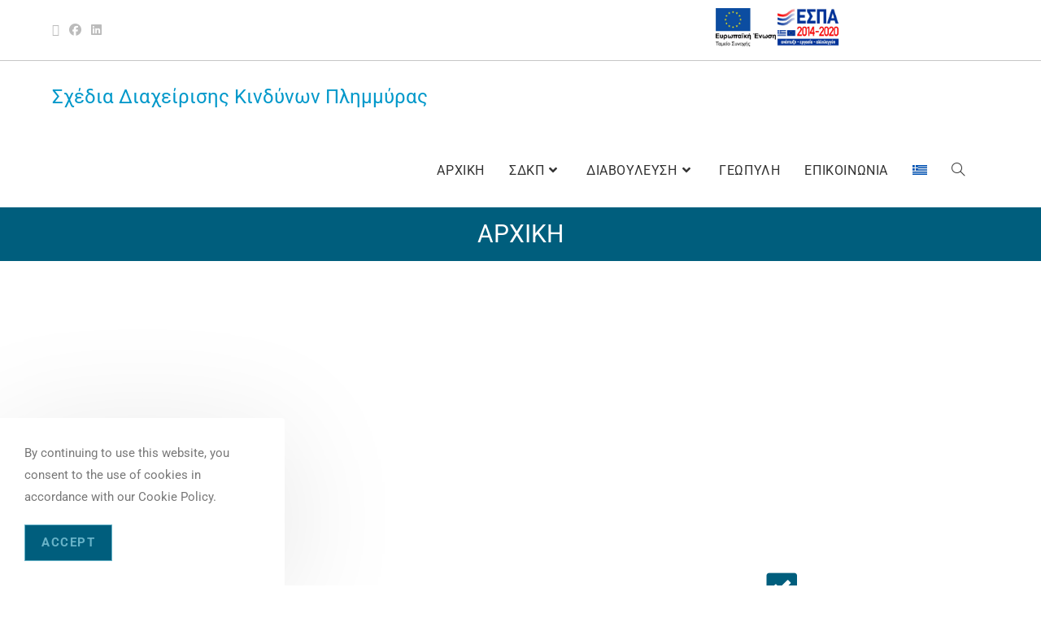

--- FILE ---
content_type: text/html; charset=UTF-8
request_url: https://floods.ypeka.gr/?option=com_content&view=article&id=206&Itemid=906
body_size: 24555
content:
<!DOCTYPE html>
<html class="html" lang="el">
<head>
	<meta charset="UTF-8">
	<link rel="profile" href="https://gmpg.org/xfn/11">

	<title>Σχέδια Διαχείρισης Κινδύνων Πλημμύρας &#8211; ΣΔΚΠ</title>
<meta name='robots' content='max-image-preview:large' />
	<style>img:is([sizes="auto" i], [sizes^="auto," i]) { contain-intrinsic-size: 3000px 1500px }</style>
	<link rel="alternate" hreflang="el" href="https://floods.ypeka.gr/" />
<link rel="alternate" hreflang="x-default" href="https://floods.ypeka.gr/" />
<meta name="viewport" content="width=device-width, initial-scale=1"><link rel='dns-prefetch' href='//www.google.com' />
<link rel='dns-prefetch' href='//fonts.googleapis.com' />
<link rel="alternate" type="application/rss+xml" title="Ροή RSS &raquo; Σχέδια Διαχείρισης Κινδύνων Πλημμύρας" href="https://floods.ypeka.gr/feed/" />
<link rel="alternate" type="application/rss+xml" title="Ροή Σχολίων &raquo; Σχέδια Διαχείρισης Κινδύνων Πλημμύρας" href="https://floods.ypeka.gr/comments/feed/" />
<script>
window._wpemojiSettings = {"baseUrl":"https:\/\/s.w.org\/images\/core\/emoji\/16.0.1\/72x72\/","ext":".png","svgUrl":"https:\/\/s.w.org\/images\/core\/emoji\/16.0.1\/svg\/","svgExt":".svg","source":{"concatemoji":"https:\/\/floods.ypeka.gr\/wp-includes\/js\/wp-emoji-release.min.js?ver=6.8.3"}};
/*! This file is auto-generated */
!function(s,n){var o,i,e;function c(e){try{var t={supportTests:e,timestamp:(new Date).valueOf()};sessionStorage.setItem(o,JSON.stringify(t))}catch(e){}}function p(e,t,n){e.clearRect(0,0,e.canvas.width,e.canvas.height),e.fillText(t,0,0);var t=new Uint32Array(e.getImageData(0,0,e.canvas.width,e.canvas.height).data),a=(e.clearRect(0,0,e.canvas.width,e.canvas.height),e.fillText(n,0,0),new Uint32Array(e.getImageData(0,0,e.canvas.width,e.canvas.height).data));return t.every(function(e,t){return e===a[t]})}function u(e,t){e.clearRect(0,0,e.canvas.width,e.canvas.height),e.fillText(t,0,0);for(var n=e.getImageData(16,16,1,1),a=0;a<n.data.length;a++)if(0!==n.data[a])return!1;return!0}function f(e,t,n,a){switch(t){case"flag":return n(e,"\ud83c\udff3\ufe0f\u200d\u26a7\ufe0f","\ud83c\udff3\ufe0f\u200b\u26a7\ufe0f")?!1:!n(e,"\ud83c\udde8\ud83c\uddf6","\ud83c\udde8\u200b\ud83c\uddf6")&&!n(e,"\ud83c\udff4\udb40\udc67\udb40\udc62\udb40\udc65\udb40\udc6e\udb40\udc67\udb40\udc7f","\ud83c\udff4\u200b\udb40\udc67\u200b\udb40\udc62\u200b\udb40\udc65\u200b\udb40\udc6e\u200b\udb40\udc67\u200b\udb40\udc7f");case"emoji":return!a(e,"\ud83e\udedf")}return!1}function g(e,t,n,a){var r="undefined"!=typeof WorkerGlobalScope&&self instanceof WorkerGlobalScope?new OffscreenCanvas(300,150):s.createElement("canvas"),o=r.getContext("2d",{willReadFrequently:!0}),i=(o.textBaseline="top",o.font="600 32px Arial",{});return e.forEach(function(e){i[e]=t(o,e,n,a)}),i}function t(e){var t=s.createElement("script");t.src=e,t.defer=!0,s.head.appendChild(t)}"undefined"!=typeof Promise&&(o="wpEmojiSettingsSupports",i=["flag","emoji"],n.supports={everything:!0,everythingExceptFlag:!0},e=new Promise(function(e){s.addEventListener("DOMContentLoaded",e,{once:!0})}),new Promise(function(t){var n=function(){try{var e=JSON.parse(sessionStorage.getItem(o));if("object"==typeof e&&"number"==typeof e.timestamp&&(new Date).valueOf()<e.timestamp+604800&&"object"==typeof e.supportTests)return e.supportTests}catch(e){}return null}();if(!n){if("undefined"!=typeof Worker&&"undefined"!=typeof OffscreenCanvas&&"undefined"!=typeof URL&&URL.createObjectURL&&"undefined"!=typeof Blob)try{var e="postMessage("+g.toString()+"("+[JSON.stringify(i),f.toString(),p.toString(),u.toString()].join(",")+"));",a=new Blob([e],{type:"text/javascript"}),r=new Worker(URL.createObjectURL(a),{name:"wpTestEmojiSupports"});return void(r.onmessage=function(e){c(n=e.data),r.terminate(),t(n)})}catch(e){}c(n=g(i,f,p,u))}t(n)}).then(function(e){for(var t in e)n.supports[t]=e[t],n.supports.everything=n.supports.everything&&n.supports[t],"flag"!==t&&(n.supports.everythingExceptFlag=n.supports.everythingExceptFlag&&n.supports[t]);n.supports.everythingExceptFlag=n.supports.everythingExceptFlag&&!n.supports.flag,n.DOMReady=!1,n.readyCallback=function(){n.DOMReady=!0}}).then(function(){return e}).then(function(){var e;n.supports.everything||(n.readyCallback(),(e=n.source||{}).concatemoji?t(e.concatemoji):e.wpemoji&&e.twemoji&&(t(e.twemoji),t(e.wpemoji)))}))}((window,document),window._wpemojiSettings);
</script>
<link rel='stylesheet' id='dashicons-css' href='https://floods.ypeka.gr/wp-includes/css/dashicons.min.css?ver=6.8.3' media='all' />
<link rel='stylesheet' id='elusive-css' href='https://floods.ypeka.gr/wp-content/plugins/ocean-extra/includes/menu-icons/includes/library/icon-selector/css/types/elusive.min.css?ver=2.0' media='all' />
<link rel='stylesheet' id='foundation-icons-css' href='https://floods.ypeka.gr/wp-content/plugins/ocean-extra/includes/menu-icons/includes/library/icon-selector/css/types/foundation-icons.min.css?ver=3.0' media='all' />
<link rel='stylesheet' id='genericons-css' href='https://floods.ypeka.gr/wp-content/plugins/ocean-extra/includes/menu-icons/includes/library/icon-selector/css/types/genericons.min.css?ver=3.4' media='all' />
<style id='wp-emoji-styles-inline-css'>

	img.wp-smiley, img.emoji {
		display: inline !important;
		border: none !important;
		box-shadow: none !important;
		height: 1em !important;
		width: 1em !important;
		margin: 0 0.07em !important;
		vertical-align: -0.1em !important;
		background: none !important;
		padding: 0 !important;
	}
</style>
<style id='classic-theme-styles-inline-css'>
/*! This file is auto-generated */
.wp-block-button__link{color:#fff;background-color:#32373c;border-radius:9999px;box-shadow:none;text-decoration:none;padding:calc(.667em + 2px) calc(1.333em + 2px);font-size:1.125em}.wp-block-file__button{background:#32373c;color:#fff;text-decoration:none}
</style>
<style id='global-styles-inline-css'>
:root{--wp--preset--aspect-ratio--square: 1;--wp--preset--aspect-ratio--4-3: 4/3;--wp--preset--aspect-ratio--3-4: 3/4;--wp--preset--aspect-ratio--3-2: 3/2;--wp--preset--aspect-ratio--2-3: 2/3;--wp--preset--aspect-ratio--16-9: 16/9;--wp--preset--aspect-ratio--9-16: 9/16;--wp--preset--color--black: #000000;--wp--preset--color--cyan-bluish-gray: #abb8c3;--wp--preset--color--white: #ffffff;--wp--preset--color--pale-pink: #f78da7;--wp--preset--color--vivid-red: #cf2e2e;--wp--preset--color--luminous-vivid-orange: #ff6900;--wp--preset--color--luminous-vivid-amber: #fcb900;--wp--preset--color--light-green-cyan: #7bdcb5;--wp--preset--color--vivid-green-cyan: #00d084;--wp--preset--color--pale-cyan-blue: #8ed1fc;--wp--preset--color--vivid-cyan-blue: #0693e3;--wp--preset--color--vivid-purple: #9b51e0;--wp--preset--gradient--vivid-cyan-blue-to-vivid-purple: linear-gradient(135deg,rgba(6,147,227,1) 0%,rgb(155,81,224) 100%);--wp--preset--gradient--light-green-cyan-to-vivid-green-cyan: linear-gradient(135deg,rgb(122,220,180) 0%,rgb(0,208,130) 100%);--wp--preset--gradient--luminous-vivid-amber-to-luminous-vivid-orange: linear-gradient(135deg,rgba(252,185,0,1) 0%,rgba(255,105,0,1) 100%);--wp--preset--gradient--luminous-vivid-orange-to-vivid-red: linear-gradient(135deg,rgba(255,105,0,1) 0%,rgb(207,46,46) 100%);--wp--preset--gradient--very-light-gray-to-cyan-bluish-gray: linear-gradient(135deg,rgb(238,238,238) 0%,rgb(169,184,195) 100%);--wp--preset--gradient--cool-to-warm-spectrum: linear-gradient(135deg,rgb(74,234,220) 0%,rgb(151,120,209) 20%,rgb(207,42,186) 40%,rgb(238,44,130) 60%,rgb(251,105,98) 80%,rgb(254,248,76) 100%);--wp--preset--gradient--blush-light-purple: linear-gradient(135deg,rgb(255,206,236) 0%,rgb(152,150,240) 100%);--wp--preset--gradient--blush-bordeaux: linear-gradient(135deg,rgb(254,205,165) 0%,rgb(254,45,45) 50%,rgb(107,0,62) 100%);--wp--preset--gradient--luminous-dusk: linear-gradient(135deg,rgb(255,203,112) 0%,rgb(199,81,192) 50%,rgb(65,88,208) 100%);--wp--preset--gradient--pale-ocean: linear-gradient(135deg,rgb(255,245,203) 0%,rgb(182,227,212) 50%,rgb(51,167,181) 100%);--wp--preset--gradient--electric-grass: linear-gradient(135deg,rgb(202,248,128) 0%,rgb(113,206,126) 100%);--wp--preset--gradient--midnight: linear-gradient(135deg,rgb(2,3,129) 0%,rgb(40,116,252) 100%);--wp--preset--font-size--small: 13px;--wp--preset--font-size--medium: 20px;--wp--preset--font-size--large: 36px;--wp--preset--font-size--x-large: 42px;--wp--preset--spacing--20: 0.44rem;--wp--preset--spacing--30: 0.67rem;--wp--preset--spacing--40: 1rem;--wp--preset--spacing--50: 1.5rem;--wp--preset--spacing--60: 2.25rem;--wp--preset--spacing--70: 3.38rem;--wp--preset--spacing--80: 5.06rem;--wp--preset--shadow--natural: 6px 6px 9px rgba(0, 0, 0, 0.2);--wp--preset--shadow--deep: 12px 12px 50px rgba(0, 0, 0, 0.4);--wp--preset--shadow--sharp: 6px 6px 0px rgba(0, 0, 0, 0.2);--wp--preset--shadow--outlined: 6px 6px 0px -3px rgba(255, 255, 255, 1), 6px 6px rgba(0, 0, 0, 1);--wp--preset--shadow--crisp: 6px 6px 0px rgba(0, 0, 0, 1);}:where(.is-layout-flex){gap: 0.5em;}:where(.is-layout-grid){gap: 0.5em;}body .is-layout-flex{display: flex;}.is-layout-flex{flex-wrap: wrap;align-items: center;}.is-layout-flex > :is(*, div){margin: 0;}body .is-layout-grid{display: grid;}.is-layout-grid > :is(*, div){margin: 0;}:where(.wp-block-columns.is-layout-flex){gap: 2em;}:where(.wp-block-columns.is-layout-grid){gap: 2em;}:where(.wp-block-post-template.is-layout-flex){gap: 1.25em;}:where(.wp-block-post-template.is-layout-grid){gap: 1.25em;}.has-black-color{color: var(--wp--preset--color--black) !important;}.has-cyan-bluish-gray-color{color: var(--wp--preset--color--cyan-bluish-gray) !important;}.has-white-color{color: var(--wp--preset--color--white) !important;}.has-pale-pink-color{color: var(--wp--preset--color--pale-pink) !important;}.has-vivid-red-color{color: var(--wp--preset--color--vivid-red) !important;}.has-luminous-vivid-orange-color{color: var(--wp--preset--color--luminous-vivid-orange) !important;}.has-luminous-vivid-amber-color{color: var(--wp--preset--color--luminous-vivid-amber) !important;}.has-light-green-cyan-color{color: var(--wp--preset--color--light-green-cyan) !important;}.has-vivid-green-cyan-color{color: var(--wp--preset--color--vivid-green-cyan) !important;}.has-pale-cyan-blue-color{color: var(--wp--preset--color--pale-cyan-blue) !important;}.has-vivid-cyan-blue-color{color: var(--wp--preset--color--vivid-cyan-blue) !important;}.has-vivid-purple-color{color: var(--wp--preset--color--vivid-purple) !important;}.has-black-background-color{background-color: var(--wp--preset--color--black) !important;}.has-cyan-bluish-gray-background-color{background-color: var(--wp--preset--color--cyan-bluish-gray) !important;}.has-white-background-color{background-color: var(--wp--preset--color--white) !important;}.has-pale-pink-background-color{background-color: var(--wp--preset--color--pale-pink) !important;}.has-vivid-red-background-color{background-color: var(--wp--preset--color--vivid-red) !important;}.has-luminous-vivid-orange-background-color{background-color: var(--wp--preset--color--luminous-vivid-orange) !important;}.has-luminous-vivid-amber-background-color{background-color: var(--wp--preset--color--luminous-vivid-amber) !important;}.has-light-green-cyan-background-color{background-color: var(--wp--preset--color--light-green-cyan) !important;}.has-vivid-green-cyan-background-color{background-color: var(--wp--preset--color--vivid-green-cyan) !important;}.has-pale-cyan-blue-background-color{background-color: var(--wp--preset--color--pale-cyan-blue) !important;}.has-vivid-cyan-blue-background-color{background-color: var(--wp--preset--color--vivid-cyan-blue) !important;}.has-vivid-purple-background-color{background-color: var(--wp--preset--color--vivid-purple) !important;}.has-black-border-color{border-color: var(--wp--preset--color--black) !important;}.has-cyan-bluish-gray-border-color{border-color: var(--wp--preset--color--cyan-bluish-gray) !important;}.has-white-border-color{border-color: var(--wp--preset--color--white) !important;}.has-pale-pink-border-color{border-color: var(--wp--preset--color--pale-pink) !important;}.has-vivid-red-border-color{border-color: var(--wp--preset--color--vivid-red) !important;}.has-luminous-vivid-orange-border-color{border-color: var(--wp--preset--color--luminous-vivid-orange) !important;}.has-luminous-vivid-amber-border-color{border-color: var(--wp--preset--color--luminous-vivid-amber) !important;}.has-light-green-cyan-border-color{border-color: var(--wp--preset--color--light-green-cyan) !important;}.has-vivid-green-cyan-border-color{border-color: var(--wp--preset--color--vivid-green-cyan) !important;}.has-pale-cyan-blue-border-color{border-color: var(--wp--preset--color--pale-cyan-blue) !important;}.has-vivid-cyan-blue-border-color{border-color: var(--wp--preset--color--vivid-cyan-blue) !important;}.has-vivid-purple-border-color{border-color: var(--wp--preset--color--vivid-purple) !important;}.has-vivid-cyan-blue-to-vivid-purple-gradient-background{background: var(--wp--preset--gradient--vivid-cyan-blue-to-vivid-purple) !important;}.has-light-green-cyan-to-vivid-green-cyan-gradient-background{background: var(--wp--preset--gradient--light-green-cyan-to-vivid-green-cyan) !important;}.has-luminous-vivid-amber-to-luminous-vivid-orange-gradient-background{background: var(--wp--preset--gradient--luminous-vivid-amber-to-luminous-vivid-orange) !important;}.has-luminous-vivid-orange-to-vivid-red-gradient-background{background: var(--wp--preset--gradient--luminous-vivid-orange-to-vivid-red) !important;}.has-very-light-gray-to-cyan-bluish-gray-gradient-background{background: var(--wp--preset--gradient--very-light-gray-to-cyan-bluish-gray) !important;}.has-cool-to-warm-spectrum-gradient-background{background: var(--wp--preset--gradient--cool-to-warm-spectrum) !important;}.has-blush-light-purple-gradient-background{background: var(--wp--preset--gradient--blush-light-purple) !important;}.has-blush-bordeaux-gradient-background{background: var(--wp--preset--gradient--blush-bordeaux) !important;}.has-luminous-dusk-gradient-background{background: var(--wp--preset--gradient--luminous-dusk) !important;}.has-pale-ocean-gradient-background{background: var(--wp--preset--gradient--pale-ocean) !important;}.has-electric-grass-gradient-background{background: var(--wp--preset--gradient--electric-grass) !important;}.has-midnight-gradient-background{background: var(--wp--preset--gradient--midnight) !important;}.has-small-font-size{font-size: var(--wp--preset--font-size--small) !important;}.has-medium-font-size{font-size: var(--wp--preset--font-size--medium) !important;}.has-large-font-size{font-size: var(--wp--preset--font-size--large) !important;}.has-x-large-font-size{font-size: var(--wp--preset--font-size--x-large) !important;}
:where(.wp-block-post-template.is-layout-flex){gap: 1.25em;}:where(.wp-block-post-template.is-layout-grid){gap: 1.25em;}
:where(.wp-block-columns.is-layout-flex){gap: 2em;}:where(.wp-block-columns.is-layout-grid){gap: 2em;}
:root :where(.wp-block-pullquote){font-size: 1.5em;line-height: 1.6;}
</style>
<link rel='stylesheet' id='owp-preloader-css' href='https://floods.ypeka.gr/wp-content/plugins/ocean-extra/includes/preloader/assets/css/preloader.min.css?ver=2.5.0' media='all' />
<link rel='stylesheet' id='wpml-legacy-horizontal-list-0-css' href='https://floods.ypeka.gr/wp-content/plugins/sitepress-multilingual-cms/templates/language-switchers/legacy-list-horizontal/style.min.css?ver=1' media='all' />
<style id='wpml-legacy-horizontal-list-0-inline-css'>
.wpml-ls-statics-footer a, .wpml-ls-statics-footer .wpml-ls-sub-menu a, .wpml-ls-statics-footer .wpml-ls-sub-menu a:link, .wpml-ls-statics-footer li:not(.wpml-ls-current-language) .wpml-ls-link, .wpml-ls-statics-footer li:not(.wpml-ls-current-language) .wpml-ls-link:link {color:#444444;background-color:#ffffff;}.wpml-ls-statics-footer .wpml-ls-sub-menu a:hover,.wpml-ls-statics-footer .wpml-ls-sub-menu a:focus, .wpml-ls-statics-footer .wpml-ls-sub-menu a:link:hover, .wpml-ls-statics-footer .wpml-ls-sub-menu a:link:focus {color:#000000;background-color:#eeeeee;}.wpml-ls-statics-footer .wpml-ls-current-language > a {color:#444444;background-color:#ffffff;}.wpml-ls-statics-footer .wpml-ls-current-language:hover>a, .wpml-ls-statics-footer .wpml-ls-current-language>a:focus {color:#000000;background-color:#eeeeee;}
</style>
<link rel='stylesheet' id='wpml-menu-item-0-css' href='https://floods.ypeka.gr/wp-content/plugins/sitepress-multilingual-cms/templates/language-switchers/menu-item/style.min.css?ver=1' media='all' />
<link rel='stylesheet' id='elementor-frontend-css' href='https://floods.ypeka.gr/wp-content/plugins/elementor/assets/css/frontend.min.css?ver=3.31.3' media='all' />
<link rel='stylesheet' id='elementor-post-1163-css' href='https://floods.ypeka.gr/wp-content/uploads/elementor/css/post-1163.css?ver=1765979541' media='all' />
<link rel='stylesheet' id='elementor-post-5668-css' href='https://floods.ypeka.gr/wp-content/uploads/elementor/css/post-5668.css?ver=1765979541' media='all' />
<link rel='stylesheet' id='font-awesome-css' href='https://floods.ypeka.gr/wp-content/themes/oceanwp/assets/fonts/fontawesome/css/all.min.css?ver=6.7.2' media='all' />
<link rel='stylesheet' id='simple-line-icons-css' href='https://floods.ypeka.gr/wp-content/themes/oceanwp/assets/css/third/simple-line-icons.min.css?ver=2.4.0' media='all' />
<link rel='stylesheet' id='oceanwp-style-css' href='https://floods.ypeka.gr/wp-content/themes/oceanwp/assets/css/style.min.css?ver=4.1.2' media='all' />
<link rel='stylesheet' id='oceanwp-google-font-roboto-css' href='//fonts.googleapis.com/css?family=Roboto%3A100%2C200%2C300%2C400%2C500%2C600%2C700%2C800%2C900%2C100i%2C200i%2C300i%2C400i%2C500i%2C600i%2C700i%2C800i%2C900i&#038;subset=latin%2Clatin-ext%2Cgreek%2Cgreek-ext&#038;display=swap&#038;ver=6.8.3' media='all' />
<link rel='stylesheet' id='elementor-icons-css' href='https://floods.ypeka.gr/wp-content/plugins/elementor/assets/lib/eicons/css/elementor-icons.min.css?ver=5.43.0' media='all' />
<link rel='stylesheet' id='elementor-post-6-css' href='https://floods.ypeka.gr/wp-content/uploads/elementor/css/post-6.css?ver=1765979541' media='all' />
<link rel='stylesheet' id='wpdt-elementor-widget-font-css' href='https://floods.ypeka.gr/wp-content/plugins/wpdatatables/integrations/page_builders/elementor/css/style.css?ver=6.3.3.8' media='all' />
<link rel='stylesheet' id='swiper-css' href='https://floods.ypeka.gr/wp-content/plugins/elementor/assets/lib/swiper/v8/css/swiper.min.css?ver=8.4.5' media='all' />
<link rel='stylesheet' id='e-swiper-css' href='https://floods.ypeka.gr/wp-content/plugins/elementor/assets/css/conditionals/e-swiper.min.css?ver=3.31.3' media='all' />
<link rel='stylesheet' id='oew-info-box-css' href='https://floods.ypeka.gr/wp-content/plugins/ocean-elementor-widgets/assets/css/info-box/style.min.css?ver=6.8.3' media='all' />
<link rel='stylesheet' id='e-animation-slideInDown-css' href='https://floods.ypeka.gr/wp-content/plugins/elementor/assets/lib/animations/styles/slideInDown.min.css?ver=3.31.3' media='all' />
<link rel='stylesheet' id='e-shapes-css' href='https://floods.ypeka.gr/wp-content/plugins/elementor/assets/css/conditionals/shapes.min.css?ver=3.31.3' media='all' />
<link rel='stylesheet' id='oew-call-to-action-css' href='https://floods.ypeka.gr/wp-content/plugins/ocean-elementor-widgets/assets/css/call-to-action/style.min.css?ver=6.8.3' media='all' />
<link rel='stylesheet' id='widget-heading-css' href='https://floods.ypeka.gr/wp-content/plugins/elementor/assets/css/widget-heading.min.css?ver=3.31.3' media='all' />
<link rel='stylesheet' id='e-animation-zoomIn-css' href='https://floods.ypeka.gr/wp-content/plugins/elementor/assets/lib/animations/styles/zoomIn.min.css?ver=3.31.3' media='all' />
<link rel='stylesheet' id='widget-counter-css' href='https://floods.ypeka.gr/wp-content/plugins/elementor/assets/css/widget-counter.min.css?ver=3.31.3' media='all' />
<link rel='stylesheet' id='widget-spacer-css' href='https://floods.ypeka.gr/wp-content/plugins/elementor/assets/css/widget-spacer.min.css?ver=3.31.3' media='all' />
<link rel='stylesheet' id='widget-icon-box-css' href='https://floods.ypeka.gr/wp-content/plugins/elementor/assets/css/widget-icon-box.min.css?ver=3.31.3' media='all' />
<link rel='stylesheet' id='elementor-post-638-css' href='https://floods.ypeka.gr/wp-content/uploads/elementor/css/post-638.css?ver=1766401299' media='all' />
<link rel='stylesheet' id='oe-widgets-style-css' href='https://floods.ypeka.gr/wp-content/plugins/ocean-extra/assets/css/widgets.css?ver=6.8.3' media='all' />
<link rel='stylesheet' id='ocean-cookie-notice-css' href='https://floods.ypeka.gr/wp-content/plugins/ocean-cookie-notice/assets/css/style.min.css?ver=6.8.3' media='all' />
<link rel='stylesheet' id='ow-perfect-scrollbar-css' href='https://floods.ypeka.gr/wp-content/themes/oceanwp/assets/css/third/perfect-scrollbar.css?ver=1.5.0' media='all' />
<link rel='stylesheet' id='osp-side-panel-style-css' href='https://floods.ypeka.gr/wp-content/plugins/ocean-side-panel/assets/css/style.min.css?ver=6.8.3' media='all' />
<link rel='stylesheet' id='osh-styles-css' href='https://floods.ypeka.gr/wp-content/plugins/ocean-sticky-header/assets/css/style.min.css?ver=6.8.3' media='all' />
<link rel='stylesheet' id='elementor-gf-local-roboto-css' href='https://floods.ypeka.gr/wp-content/uploads/elementor/google-fonts/css/roboto.css?ver=1752340282' media='all' />
<link rel='stylesheet' id='elementor-icons-shared-0-css' href='https://floods.ypeka.gr/wp-content/plugins/elementor/assets/lib/font-awesome/css/fontawesome.min.css?ver=5.15.3' media='all' />
<link rel='stylesheet' id='elementor-icons-fa-solid-css' href='https://floods.ypeka.gr/wp-content/plugins/elementor/assets/lib/font-awesome/css/solid.min.css?ver=5.15.3' media='all' />
<link rel='stylesheet' id='elementor-icons-fa-regular-css' href='https://floods.ypeka.gr/wp-content/plugins/elementor/assets/lib/font-awesome/css/regular.min.css?ver=5.15.3' media='all' />
<script id="wpml-cookie-js-extra">
var wpml_cookies = {"wp-wpml_current_language":{"value":"el","expires":1,"path":"\/"}};
var wpml_cookies = {"wp-wpml_current_language":{"value":"el","expires":1,"path":"\/"}};
</script>
<script src="https://floods.ypeka.gr/wp-content/plugins/sitepress-multilingual-cms/res/js/cookies/language-cookie.js?ver=476000" id="wpml-cookie-js" defer data-wp-strategy="defer"></script>
<script src="https://floods.ypeka.gr/wp-includes/js/jquery/jquery.min.js?ver=3.7.1" id="jquery-core-js"></script>
<script src="https://floods.ypeka.gr/wp-includes/js/jquery/jquery-migrate.min.js?ver=3.4.1" id="jquery-migrate-js"></script>
<script id="owp-preloader-js-extra">
var owpPreloader = {"nonce":"c4959bb0e8"};
</script>
<script src="https://floods.ypeka.gr/wp-content/plugins/ocean-extra/includes/preloader/assets/js/preloader.min.js?ver=2.5.0" id="owp-preloader-js"></script>
<script src="https://www.google.com/recaptcha/api.js?hl=el&amp;render=6LcAENsoAAAAAOyOxKnLGWWaZZUAp7_HBtjJvSYr&amp;ver=6.8.3" id="recaptcha-js"></script>
<link rel="https://api.w.org/" href="https://floods.ypeka.gr/wp-json/" /><link rel="alternate" title="JSON" type="application/json" href="https://floods.ypeka.gr/wp-json/wp/v2/pages/638" /><link rel="EditURI" type="application/rsd+xml" title="RSD" href="https://floods.ypeka.gr/xmlrpc.php?rsd" />
<meta name="generator" content="WordPress 6.8.3" />
<link rel="canonical" href="https://floods.ypeka.gr/" />
<link rel='shortlink' href='https://floods.ypeka.gr/' />
<link rel="alternate" title="oEmbed (JSON)" type="application/json+oembed" href="https://floods.ypeka.gr/wp-json/oembed/1.0/embed?url=https%3A%2F%2Ffloods.ypeka.gr%2F" />
<link rel="alternate" title="oEmbed (XML)" type="text/xml+oembed" href="https://floods.ypeka.gr/wp-json/oembed/1.0/embed?url=https%3A%2F%2Ffloods.ypeka.gr%2F&#038;format=xml" />
<meta name="generator" content="WPML ver:4.7.6 stt:13;" />
<meta name="generator" content="Elementor 3.31.3; features: additional_custom_breakpoints, e_element_cache; settings: css_print_method-external, google_font-enabled, font_display-swap">
			<style>
				.e-con.e-parent:nth-of-type(n+4):not(.e-lazyloaded):not(.e-no-lazyload),
				.e-con.e-parent:nth-of-type(n+4):not(.e-lazyloaded):not(.e-no-lazyload) * {
					background-image: none !important;
				}
				@media screen and (max-height: 1024px) {
					.e-con.e-parent:nth-of-type(n+3):not(.e-lazyloaded):not(.e-no-lazyload),
					.e-con.e-parent:nth-of-type(n+3):not(.e-lazyloaded):not(.e-no-lazyload) * {
						background-image: none !important;
					}
				}
				@media screen and (max-height: 640px) {
					.e-con.e-parent:nth-of-type(n+2):not(.e-lazyloaded):not(.e-no-lazyload),
					.e-con.e-parent:nth-of-type(n+2):not(.e-lazyloaded):not(.e-no-lazyload) * {
						background-image: none !important;
					}
				}
			</style>
			<link rel="icon" href="https://floods.ypeka.gr/wp-content/uploads/2023/10/cropped-logo-ypen-32x32.png" sizes="32x32" />
<link rel="icon" href="https://floods.ypeka.gr/wp-content/uploads/2023/10/cropped-logo-ypen-192x192.png" sizes="192x192" />
<link rel="apple-touch-icon" href="https://floods.ypeka.gr/wp-content/uploads/2023/10/cropped-logo-ypen-180x180.png" />
<meta name="msapplication-TileImage" content="https://floods.ypeka.gr/wp-content/uploads/2023/10/cropped-logo-ypen-270x270.png" />
<!-- OceanWP CSS -->
<style type="text/css">
/* Colors */a:hover,a.light:hover,.theme-heading .text::before,.theme-heading .text::after,#top-bar-content >a:hover,#top-bar-social li.oceanwp-email a:hover,#site-navigation-wrap .dropdown-menu >li >a:hover,#site-header.medium-header #medium-searchform button:hover,.oceanwp-mobile-menu-icon a:hover,.blog-entry.post .blog-entry-header .entry-title a:hover,.blog-entry.post .blog-entry-readmore a:hover,.blog-entry.thumbnail-entry .blog-entry-category a,ul.meta li a:hover,.dropcap,.single nav.post-navigation .nav-links .title,body .related-post-title a:hover,body #wp-calendar caption,body .contact-info-widget.default i,body .contact-info-widget.big-icons i,body .custom-links-widget .oceanwp-custom-links li a:hover,body .custom-links-widget .oceanwp-custom-links li a:hover:before,body .posts-thumbnails-widget li a:hover,body .social-widget li.oceanwp-email a:hover,.comment-author .comment-meta .comment-reply-link,#respond #cancel-comment-reply-link:hover,#footer-widgets .footer-box a:hover,#footer-bottom a:hover,#footer-bottom #footer-bottom-menu a:hover,.sidr a:hover,.sidr-class-dropdown-toggle:hover,.sidr-class-menu-item-has-children.active >a,.sidr-class-menu-item-has-children.active >a >.sidr-class-dropdown-toggle,input[type=checkbox]:checked:before{color:#0098ca}.single nav.post-navigation .nav-links .title .owp-icon use,.blog-entry.post .blog-entry-readmore a:hover .owp-icon use,body .contact-info-widget.default .owp-icon use,body .contact-info-widget.big-icons .owp-icon use{stroke:#0098ca}input[type="button"],input[type="reset"],input[type="submit"],button[type="submit"],.button,#site-navigation-wrap .dropdown-menu >li.btn >a >span,.thumbnail:hover i,.thumbnail:hover .link-post-svg-icon,.post-quote-content,.omw-modal .omw-close-modal,body .contact-info-widget.big-icons li:hover i,body .contact-info-widget.big-icons li:hover .owp-icon,body div.wpforms-container-full .wpforms-form input[type=submit],body div.wpforms-container-full .wpforms-form button[type=submit],body div.wpforms-container-full .wpforms-form .wpforms-page-button,.woocommerce-cart .wp-element-button,.woocommerce-checkout .wp-element-button,.wp-block-button__link{background-color:#0098ca}.widget-title{border-color:#0098ca}blockquote{border-color:#0098ca}.wp-block-quote{border-color:#0098ca}#searchform-dropdown{border-color:#0098ca}.dropdown-menu .sub-menu{border-color:#0098ca}.blog-entry.large-entry .blog-entry-readmore a:hover{border-color:#0098ca}.oceanwp-newsletter-form-wrap input[type="email"]:focus{border-color:#0098ca}.social-widget li.oceanwp-email a:hover{border-color:#0098ca}#respond #cancel-comment-reply-link:hover{border-color:#0098ca}body .contact-info-widget.big-icons li:hover i{border-color:#0098ca}body .contact-info-widget.big-icons li:hover .owp-icon{border-color:#0098ca}#footer-widgets .oceanwp-newsletter-form-wrap input[type="email"]:focus{border-color:#0098ca}input[type="button"]:hover,input[type="reset"]:hover,input[type="submit"]:hover,button[type="submit"]:hover,input[type="button"]:focus,input[type="reset"]:focus,input[type="submit"]:focus,button[type="submit"]:focus,.button:hover,.button:focus,#site-navigation-wrap .dropdown-menu >li.btn >a:hover >span,.post-quote-author,.omw-modal .omw-close-modal:hover,body div.wpforms-container-full .wpforms-form input[type=submit]:hover,body div.wpforms-container-full .wpforms-form button[type=submit]:hover,body div.wpforms-container-full .wpforms-form .wpforms-page-button:hover,.woocommerce-cart .wp-element-button:hover,.woocommerce-checkout .wp-element-button:hover,.wp-block-button__link:hover{background-color:#005e7d}table th,table td,hr,.content-area,body.content-left-sidebar #content-wrap .content-area,.content-left-sidebar .content-area,#top-bar-wrap,#site-header,#site-header.top-header #search-toggle,.dropdown-menu ul li,.centered-minimal-page-header,.blog-entry.post,.blog-entry.grid-entry .blog-entry-inner,.blog-entry.thumbnail-entry .blog-entry-bottom,.single-post .entry-title,.single .entry-share-wrap .entry-share,.single .entry-share,.single .entry-share ul li a,.single nav.post-navigation,.single nav.post-navigation .nav-links .nav-previous,#author-bio,#author-bio .author-bio-avatar,#author-bio .author-bio-social li a,#related-posts,#comments,.comment-body,#respond #cancel-comment-reply-link,#blog-entries .type-page,.page-numbers a,.page-numbers span:not(.elementor-screen-only),.page-links span,body #wp-calendar caption,body #wp-calendar th,body #wp-calendar tbody,body .contact-info-widget.default i,body .contact-info-widget.big-icons i,body .contact-info-widget.big-icons .owp-icon,body .contact-info-widget.default .owp-icon,body .posts-thumbnails-widget li,body .tagcloud a{border-color:#a8a8a8}a{color:#0066bf}a .owp-icon use{stroke:#0066bf}a:hover{color:#1e73be}a:hover .owp-icon use{stroke:#1e73be}body .theme-button,body input[type="submit"],body button[type="submit"],body button,body .button,body div.wpforms-container-full .wpforms-form input[type=submit],body div.wpforms-container-full .wpforms-form button[type=submit],body div.wpforms-container-full .wpforms-form .wpforms-page-button,.woocommerce-cart .wp-element-button,.woocommerce-checkout .wp-element-button,.wp-block-button__link{background-color:#005e7d}body .theme-button:hover,body input[type="submit"]:hover,body button[type="submit"]:hover,body button:hover,body .button:hover,body div.wpforms-container-full .wpforms-form input[type=submit]:hover,body div.wpforms-container-full .wpforms-form input[type=submit]:active,body div.wpforms-container-full .wpforms-form button[type=submit]:hover,body div.wpforms-container-full .wpforms-form button[type=submit]:active,body div.wpforms-container-full .wpforms-form .wpforms-page-button:hover,body div.wpforms-container-full .wpforms-form .wpforms-page-button:active,.woocommerce-cart .wp-element-button:hover,.woocommerce-checkout .wp-element-button:hover,.wp-block-button__link:hover{background-color:#0098ca}body .theme-button,body input[type="submit"],body button[type="submit"],body button,body .button,body div.wpforms-container-full .wpforms-form input[type=submit],body div.wpforms-container-full .wpforms-form button[type=submit],body div.wpforms-container-full .wpforms-form .wpforms-page-button,.woocommerce-cart .wp-element-button,.woocommerce-checkout .wp-element-button,.wp-block-button__link{color:#68b3c8}body .theme-button:hover,body input[type="submit"]:hover,body button[type="submit"]:hover,body button:hover,body .button:hover,body div.wpforms-container-full .wpforms-form input[type=submit]:hover,body div.wpforms-container-full .wpforms-form input[type=submit]:active,body div.wpforms-container-full .wpforms-form button[type=submit]:hover,body div.wpforms-container-full .wpforms-form button[type=submit]:active,body div.wpforms-container-full .wpforms-form .wpforms-page-button:hover,body div.wpforms-container-full .wpforms-form .wpforms-page-button:active,.woocommerce-cart .wp-element-button:hover,.woocommerce-checkout .wp-element-button:hover,.wp-block-button__link:hover{color:#68b3c8}body .theme-button,body input[type="submit"],body button[type="submit"],body button,body .button,body div.wpforms-container-full .wpforms-form input[type=submit],body div.wpforms-container-full .wpforms-form button[type=submit],body div.wpforms-container-full .wpforms-form .wpforms-page-button,.woocommerce-cart .wp-element-button,.woocommerce-checkout .wp-element-button,.wp-block-button__link{border-color:#68b3c8}body .theme-button:hover,body input[type="submit"]:hover,body button[type="submit"]:hover,body button:hover,body .button:hover,body div.wpforms-container-full .wpforms-form input[type=submit]:hover,body div.wpforms-container-full .wpforms-form input[type=submit]:active,body div.wpforms-container-full .wpforms-form button[type=submit]:hover,body div.wpforms-container-full .wpforms-form button[type=submit]:active,body div.wpforms-container-full .wpforms-form .wpforms-page-button:hover,body div.wpforms-container-full .wpforms-form .wpforms-page-button:active,.woocommerce-cart .wp-element-button:hover,.woocommerce-checkout .wp-element-button:hover,.wp-block-button__link:hover{border-color:#333333}.page-header .page-header-title,.page-header.background-image-page-header .page-header-title{color:#ffffff}.page-header .page-subheading{color:#ffffff}.site-breadcrumbs,.background-image-page-header .site-breadcrumbs{color:#f3f0ca}.site-breadcrumbs a,.background-image-page-header .site-breadcrumbs a{color:#ffffff}.site-breadcrumbs a .owp-icon use,.background-image-page-header .site-breadcrumbs a .owp-icon use{stroke:#ffffff}.site-breadcrumbs a:hover,.background-image-page-header .site-breadcrumbs a:hover{color:#f3f0ca}.site-breadcrumbs a:hover .owp-icon use,.background-image-page-header .site-breadcrumbs a:hover .owp-icon use{stroke:#f3f0ca}body{color:#333333}/* OceanWP Style Settings CSS */.boxed-layout #wrap,.boxed-layout .parallax-footer,.boxed-layout .owp-floating-bar{width:843px}.theme-button,input[type="submit"],button[type="submit"],button,.button,body div.wpforms-container-full .wpforms-form input[type=submit],body div.wpforms-container-full .wpforms-form button[type=submit],body div.wpforms-container-full .wpforms-form .wpforms-page-button{border-style:solid}.theme-button,input[type="submit"],button[type="submit"],button,.button,body div.wpforms-container-full .wpforms-form input[type=submit],body div.wpforms-container-full .wpforms-form button[type=submit],body div.wpforms-container-full .wpforms-form .wpforms-page-button{border-width:1px}form input[type="text"],form input[type="password"],form input[type="email"],form input[type="url"],form input[type="date"],form input[type="month"],form input[type="time"],form input[type="datetime"],form input[type="datetime-local"],form input[type="week"],form input[type="number"],form input[type="search"],form input[type="tel"],form input[type="color"],form select,form textarea,.woocommerce .woocommerce-checkout .select2-container--default .select2-selection--single{border-style:solid}body div.wpforms-container-full .wpforms-form input[type=date],body div.wpforms-container-full .wpforms-form input[type=datetime],body div.wpforms-container-full .wpforms-form input[type=datetime-local],body div.wpforms-container-full .wpforms-form input[type=email],body div.wpforms-container-full .wpforms-form input[type=month],body div.wpforms-container-full .wpforms-form input[type=number],body div.wpforms-container-full .wpforms-form input[type=password],body div.wpforms-container-full .wpforms-form input[type=range],body div.wpforms-container-full .wpforms-form input[type=search],body div.wpforms-container-full .wpforms-form input[type=tel],body div.wpforms-container-full .wpforms-form input[type=text],body div.wpforms-container-full .wpforms-form input[type=time],body div.wpforms-container-full .wpforms-form input[type=url],body div.wpforms-container-full .wpforms-form input[type=week],body div.wpforms-container-full .wpforms-form select,body div.wpforms-container-full .wpforms-form textarea{border-style:solid}form input[type="text"],form input[type="password"],form input[type="email"],form input[type="url"],form input[type="date"],form input[type="month"],form input[type="time"],form input[type="datetime"],form input[type="datetime-local"],form input[type="week"],form input[type="number"],form input[type="search"],form input[type="tel"],form input[type="color"],form select,form textarea{border-radius:3px}body div.wpforms-container-full .wpforms-form input[type=date],body div.wpforms-container-full .wpforms-form input[type=datetime],body div.wpforms-container-full .wpforms-form input[type=datetime-local],body div.wpforms-container-full .wpforms-form input[type=email],body div.wpforms-container-full .wpforms-form input[type=month],body div.wpforms-container-full .wpforms-form input[type=number],body div.wpforms-container-full .wpforms-form input[type=password],body div.wpforms-container-full .wpforms-form input[type=range],body div.wpforms-container-full .wpforms-form input[type=search],body div.wpforms-container-full .wpforms-form input[type=tel],body div.wpforms-container-full .wpforms-form input[type=text],body div.wpforms-container-full .wpforms-form input[type=time],body div.wpforms-container-full .wpforms-form input[type=url],body div.wpforms-container-full .wpforms-form input[type=week],body div.wpforms-container-full .wpforms-form select,body div.wpforms-container-full .wpforms-form textarea{border-radius:3px}#scroll-top{bottom:169px}#scroll-top{width:50px;height:50px;line-height:50px}#scroll-top{background-color:#68b3c8}#scroll-top:hover{background-color:#005e7d}.page-header,.has-transparent-header .page-header{padding:12px 0 12px 0}/* Header */#site-logo #site-logo-inner,.oceanwp-social-menu .social-menu-inner,#site-header.full_screen-header .menu-bar-inner,.after-header-content .after-header-content-inner{height:90px}#site-navigation-wrap .dropdown-menu >li >a,#site-navigation-wrap .dropdown-menu >li >span.opl-logout-link,.oceanwp-mobile-menu-icon a,.mobile-menu-close,.after-header-content-inner >a{line-height:90px}#site-header.has-header-media .overlay-header-media{background-color:rgba(0,0,0,0.5)}#site-header{border-color:#ffffff}#site-header #site-logo #site-logo-inner a img,#site-header.center-header #site-navigation-wrap .middle-site-logo a img{max-height:75px}#site-navigation-wrap .dropdown-menu >li >a,.oceanwp-mobile-menu-icon a,#searchform-header-replace-close{color:#333333}#site-navigation-wrap .dropdown-menu >li >a .owp-icon use,.oceanwp-mobile-menu-icon a .owp-icon use,#searchform-header-replace-close .owp-icon use{stroke:#333333}#site-navigation-wrap .dropdown-menu >li >a:hover,.oceanwp-mobile-menu-icon a:hover,#searchform-header-replace-close:hover{color:#005e7d}#site-navigation-wrap .dropdown-menu >li >a:hover .owp-icon use,.oceanwp-mobile-menu-icon a:hover .owp-icon use,#searchform-header-replace-close:hover .owp-icon use{stroke:#005e7d}.dropdown-menu .sub-menu,#searchform-dropdown,.current-shop-items-dropdown{border-color:#ffffff}.dropdown-menu ul li a.menu-link:hover{background-color:#dddddd}/* Topbar */#top-bar{padding:0}#top-bar-social li a{font-size:15px}#top-bar-wrap{border-color:#c6c6c6}/* Blog CSS */.ocean-single-post-header ul.meta-item li a:hover{color:#333333}/* Footer Widgets */#footer-widgets{background-color:#0098ca}#footer-widgets,#footer-widgets p,#footer-widgets li a:before,#footer-widgets .contact-info-widget span.oceanwp-contact-title,#footer-widgets .recent-posts-date,#footer-widgets .recent-posts-comments,#footer-widgets .widget-recent-posts-icons li .fa{color:#555555}/* Footer Copyright */#footer-bottom{background-color:#005e7d}#ocn-cookie-wrap .ocn-btn:hover{background-color:#0b7cac}#ocn-cookie-wrap .ocn-icon svg{fill:#777}#ocn-cookie-wrap .ocn-icon:hover svg{fill:#333}/* Side Panel CSS */#side-panel-wrap #side-panel-content{padding:20px 30px 30px 30px}/* Sticky Header CSS */.is-sticky #site-header,.ocean-sticky-top-bar-holder.is-sticky #top-bar-wrap,.is-sticky .header-top{opacity:0.85}/* OceanWP Preloader CSS */.ocean-preloader--active .preloader-after-content{color:#333333}.ocean-preloader--active #ocean-preloader{background-color:#ffffff}.ocean-preloader--active .preloader-inner{width:562px}.ocean-preloader--active .preloader-image{max-width:300px}.page-header{background-color:#005e7d}/* Typography */body{font-family:Roboto;font-size:20px;line-height:1.8;font-weight:400}h1,h2,h3,h4,h5,h6,.theme-heading,.widget-title,.oceanwp-widget-recent-posts-title,.comment-reply-title,.entry-title,.sidebar-box .widget-title{font-family:Roboto;line-height:1.4}h1{font-family:Roboto;font-size:28px;line-height:1.4}h2{font-family:Roboto;font-size:20px;line-height:1.4}h3{font-size:18px;line-height:1.4}h4{font-size:17px;line-height:1.4}h5{font-size:14px;line-height:1.4}h6{font-size:15px;line-height:1.4}.page-header .page-header-title,.page-header.background-image-page-header .page-header-title{font-family:Roboto;font-size:30px;line-height:1.4}.page-header .page-subheading{font-family:Roboto;font-size:20px;line-height:1.8}.site-breadcrumbs,.site-breadcrumbs a{font-family:Roboto;font-size:14px;line-height:1.4}#top-bar-content,#top-bar-social-alt{font-size:12px;line-height:1.8}#site-logo a.site-logo-text{font-family:Roboto;font-size:24px;line-height:1.8}#site-navigation-wrap .dropdown-menu >li >a,#site-header.full_screen-header .fs-dropdown-menu >li >a,#site-header.top-header #site-navigation-wrap .dropdown-menu >li >a,#site-header.center-header #site-navigation-wrap .dropdown-menu >li >a,#site-header.medium-header #site-navigation-wrap .dropdown-menu >li >a,.oceanwp-mobile-menu-icon a{font-family:Roboto;font-size:16px}.dropdown-menu ul li a.menu-link,#site-header.full_screen-header .fs-dropdown-menu ul.sub-menu li a{font-family:Roboto;font-size:14px;line-height:1.2;letter-spacing:.6px}.sidr-class-dropdown-menu li a,a.sidr-class-toggle-sidr-close,#mobile-dropdown ul li a,body #mobile-fullscreen ul li a{font-family:Roboto;font-size:15px;line-height:1.8}.blog-entry.post .blog-entry-header .entry-title a{font-family:Roboto;font-size:24px;line-height:1.4}.ocean-single-post-header .single-post-title{font-size:34px;line-height:1.4;letter-spacing:.6px}.ocean-single-post-header ul.meta-item li,.ocean-single-post-header ul.meta-item li a{font-size:13px;line-height:1.4;letter-spacing:.6px}.ocean-single-post-header .post-author-name,.ocean-single-post-header .post-author-name a{font-size:14px;line-height:1.4;letter-spacing:.6px}.ocean-single-post-header .post-author-description{font-size:12px;line-height:1.4;letter-spacing:.6px}.single-post .entry-title{font-family:Roboto;line-height:1.4;letter-spacing:.6px}.single-post ul.meta li,.single-post ul.meta li a{font-size:14px;line-height:1.4;letter-spacing:.6px}.sidebar-box .widget-title,.sidebar-box.widget_block .wp-block-heading{font-size:13px;line-height:1;letter-spacing:1px}#footer-widgets .footer-box .widget-title{font-size:13px;line-height:1;letter-spacing:1px}#footer-bottom #copyright{font-family:Roboto;font-size:12px;line-height:1}#footer-bottom #footer-bottom-menu{font-size:12px;line-height:1}.woocommerce-store-notice.demo_store{line-height:2;letter-spacing:1.5px}.demo_store .woocommerce-store-notice__dismiss-link{line-height:2;letter-spacing:1.5px}.woocommerce ul.products li.product li.title h2,.woocommerce ul.products li.product li.title a{font-size:14px;line-height:1.5}.woocommerce ul.products li.product li.category,.woocommerce ul.products li.product li.category a{font-size:12px;line-height:1}.woocommerce ul.products li.product .price{font-size:18px;line-height:1}.woocommerce ul.products li.product .button,.woocommerce ul.products li.product .product-inner .added_to_cart{font-size:12px;line-height:1.5;letter-spacing:1px}.woocommerce ul.products li.owp-woo-cond-notice span,.woocommerce ul.products li.owp-woo-cond-notice a{font-size:16px;line-height:1;letter-spacing:1px;font-weight:600;text-transform:capitalize}.woocommerce div.product .product_title{font-size:24px;line-height:1.4;letter-spacing:.6px}.woocommerce div.product p.price{font-size:36px;line-height:1}.woocommerce .owp-btn-normal .summary form button.button,.woocommerce .owp-btn-big .summary form button.button,.woocommerce .owp-btn-very-big .summary form button.button{font-size:12px;line-height:1.5;letter-spacing:1px;text-transform:uppercase}.woocommerce div.owp-woo-single-cond-notice span,.woocommerce div.owp-woo-single-cond-notice a{font-size:18px;line-height:2;letter-spacing:1.5px;font-weight:600;text-transform:capitalize}.ocean-preloader--active .preloader-after-content{font-size:20px;line-height:1.8;letter-spacing:.6px}#ocn-cookie-wrap .ocn-cookie-content{font-size:15px}#ocn-cookie-wrap .ocn-btn{font-size:15px}
</style>		<div id="ocean-preloader">
									<div class="preloader-content">
				<div class="preloader-inner">
					
											<div class="preloader-image">
							<img src="https://floods.ypeka.gr/wp-content/uploads/2023/11/loader_quicker_new.gif" class="preloader-attachment" width="" height="" alt="" />						</div>
					
					
					
											<div class="preloader-after-content">
							Loading						</div>
									</div>
			</div>
								</div>
		</head>

<body data-rsssl=1 class="home wp-singular page-template page-template-elementor_header_footer page page-id-638 wp-embed-responsive wp-theme-oceanwp ocean-preloader--active oceanwp-theme dropdown-mobile no-header-border default-breakpoint content-full-width content-max-width has-topbar has-breadcrumbs has-fixed-footer has-parallax-footer osp-right osp-no-breakpoint elementor-default elementor-template-full-width elementor-kit-6 elementor-page elementor-page-638" itemscope="itemscope" itemtype="https://schema.org/WebPage">

	
	
	<div id="outer-wrap" class="site clr">

		<a class="skip-link screen-reader-text" href="#main">Skip to content</a>

		
		<div id="wrap" class="clr">

			

<div id="top-bar-wrap" class="clr">

	<div id="top-bar" class="clr container has-no-content">

		
		<div id="top-bar-inner" class="clr">

			
	<div id="top-bar-content" class="clr top-bar-right">

		
		
			<div id="topbar-template">

						<div data-elementor-type="wp-post" data-elementor-id="1163" class="elementor elementor-1163" data-elementor-post-type="oceanwp_library">
				<div class="elementor-element elementor-element-e6d0078 e-con-full e-flex e-con e-parent" data-id="e6d0078" data-element_type="container">
		<div class="elementor-element elementor-element-01889ce e-con-full e-flex e-con e-child" data-id="01889ce" data-element_type="container">
				</div>
		<div class="elementor-element elementor-element-c962ebd e-con-full e-flex e-con e-child" data-id="c962ebd" data-element_type="container">
				<div class="elementor-element elementor-element-6ad29fd elementor-widget elementor-widget-image" data-id="6ad29fd" data-element_type="widget" data-widget_type="image.default">
				<div class="elementor-widget-container">
																<a href="https://www.europarl.europa.eu/factsheets/el/sheet/96/el-fondo-de-cohesion" target="_blank">
							<img fetchpriority="high" width="800" height="510" src="https://floods.ypeka.gr/wp-content/uploads/2023/10/tameio_synochis_510.jpg" class="attachment-full size-full wp-image-8146" alt="" srcset="https://floods.ypeka.gr/wp-content/uploads/2023/10/tameio_synochis_510.jpg 800w, https://floods.ypeka.gr/wp-content/uploads/2023/10/tameio_synochis_510-300x191.jpg 300w, https://floods.ypeka.gr/wp-content/uploads/2023/10/tameio_synochis_510-768x490.jpg 768w" sizes="(max-width: 800px) 100vw, 800px" />								</a>
															</div>
				</div>
				<div class="elementor-element elementor-element-ef78c59 elementor-widget elementor-widget-image" data-id="ef78c59" data-element_type="widget" data-widget_type="image.default">
				<div class="elementor-widget-container">
																<a href="https://www.espa.gr/el/Pages/default.aspx" target="_blank">
							<img width="851" height="510" src="https://floods.ypeka.gr/wp-content/uploads/2023/10/espa1420_logo_rgb_510.jpg" class="attachment-full size-full wp-image-8145" alt="" srcset="https://floods.ypeka.gr/wp-content/uploads/2023/10/espa1420_logo_rgb_510.jpg 851w, https://floods.ypeka.gr/wp-content/uploads/2023/10/espa1420_logo_rgb_510-300x180.jpg 300w, https://floods.ypeka.gr/wp-content/uploads/2023/10/espa1420_logo_rgb_510-768x460.jpg 768w" sizes="(max-width: 851px) 100vw, 851px" />								</a>
															</div>
				</div>
				</div>
				</div>
				</div>
		
			</div>

			
	</div><!-- #top-bar-content -->



<div id="top-bar-social" class="clr top-bar-left">

	<ul class="clr" aria-label="Social links">

		<li class="oceanwp-twitter"><a href="https://twitter.com/YpenGr" aria-label="X (opens in a new tab)" target="_blank" rel="noopener noreferrer"><i class=" fa-brands fa-x-twitter" aria-hidden="true" role="img"></i></a></li><li class="oceanwp-facebook"><a href="https://www.facebook.com/ypen.gov" aria-label="Facebook (opens in a new tab)" target="_blank" rel="noopener noreferrer"><i class=" fab fa-facebook" aria-hidden="true" role="img"></i></a></li><li class="oceanwp-linkedin"><a href="https://www.linkedin.com/company/ypen/" aria-label="LinkedIn (opens in a new tab)" target="_blank" rel="noopener noreferrer"><i class=" fab fa-linkedin" aria-hidden="true" role="img"></i></a></li>
	</ul>

</div><!-- #top-bar-social -->

		</div><!-- #top-bar-inner -->

		
	</div><!-- #top-bar -->

</div><!-- #top-bar-wrap -->


			
<header id="site-header" class="minimal-header header-replace clr fixed-scroll shrink-header has-sticky-mobile" data-height="54" itemscope="itemscope" itemtype="https://schema.org/WPHeader" role="banner">

	
					
			<div id="site-header-inner" class="clr container">

				
				

<div id="site-logo" class="clr" itemscope itemtype="https://schema.org/Brand" >

	
	<div id="site-logo-inner" class="clr">

						<a href="https://floods.ypeka.gr/" rel="home" class="site-title site-logo-text" >Σχέδια Διαχείρισης Κινδύνων Πλημμύρας</a>
				
	</div><!-- #site-logo-inner -->

	
	
</div><!-- #site-logo -->

			<div id="site-navigation-wrap" class="no-top-border clr">
			
			
			
			<nav id="site-navigation" class="navigation main-navigation clr" itemscope="itemscope" itemtype="https://schema.org/SiteNavigationElement" role="navigation" >

				<ul id="menu-%cf%83%ce%b4%ce%ba%cf%80-main-menu" class="main-menu dropdown-menu sf-menu"><li id="menu-item-644" class="menu-item menu-item-type-post_type menu-item-object-page menu-item-home current-menu-item page_item page-item-638 current_page_item menu-item-644"><a href="https://floods.ypeka.gr/" class="menu-link"><span class="text-wrap">ΑΡΧΙΚΗ</span></a></li><li id="menu-item-2100" class="menu-item menu-item-type-post_type menu-item-object-page menu-item-has-children dropdown menu-item-2100"><a href="https://floods.ypeka.gr/sdkp-lap/" class="menu-link"><span class="text-wrap">ΣΔΚΠ<i class="nav-arrow fa fa-angle-down" aria-hidden="true" role="img"></i></span></a>
<ul class="sub-menu">
	<li id="menu-item-170" class="menu-item menu-item-type-post_type menu-item-object-page menu-item-170"><a href="https://floods.ypeka.gr/sdkp-lap/legislation/" class="menu-link"><span class="text-wrap">ΘΕΣΜΙΚΟ ΠΛΑΙΣΙΟ</span></a></li>	<li id="menu-item-168" class="menu-item menu-item-type-post_type menu-item-object-page menu-item-has-children dropdown menu-item-168"><a href="https://floods.ypeka.gr/sdkp-lap/sdkp-1round/" class="menu-link"><span class="text-wrap">ΕΓΚΕΚΡΙΜΕΝΑ ΣΔΚΠ ΛΑΠ – 1ος ΚΥΚΛΟΣ<i class="nav-arrow fa fa-angle-right" aria-hidden="true" role="img"></i></span></a>
	<ul class="sub-menu">
		<li id="menu-item-1403" class="menu-item menu-item-type-post_type menu-item-object-page menu-item-1403"><a href="https://floods.ypeka.gr/sdkp-lap/omvries-1round/" class="menu-link"><span class="text-wrap">ΟΜΒΡΙΕΣ ΚΑΜΠΥΛΕΣ – 1ος ΚΥΚΛΟΣ</span></a></li>		<li id="menu-item-1434" class="menu-item menu-item-type-post_type menu-item-object-page menu-item-1434"><a href="https://floods.ypeka.gr/sdkp-lap/methodology-1round/" class="menu-link"><span class="text-wrap">ΜΕΘΟΔΟΛΟΓΙΕΣ – 1ος ΚΥΚΛΟΣ</span></a></li>		<li id="menu-item-1404" class="menu-item menu-item-type-post_type menu-item-object-page menu-item-1404"><a href="https://floods.ypeka.gr/sdkp-lap/sdkp-1round/prelim-eval-1round/" class="menu-link"><span class="text-wrap">ΠΡΟΚΑΤΑΡΚΤΙΚΗ ΑΞΙΟΛΟΓΗΣΗ | ΣΥΝΟΛΟ ΧΩΡΑΣ – 1ος ΚΥΚΛΟΣ</span></a></li>		<li id="menu-item-1402" class="menu-item menu-item-type-post_type menu-item-object-page menu-item-1402"><a href="https://floods.ypeka.gr/sdkp-lap/maps-1round/" class="menu-link"><span class="text-wrap">ΧΑΡΤΕΣ ΚΑΙ ΣΔΚΠ ΑΝΑ ΥΔ – 1ος ΚΥΚΛΟΣ</span></a></li>	</ul>
</li>	<li id="menu-item-1365" class="menu-item menu-item-type-post_type menu-item-object-page menu-item-has-children dropdown menu-item-1365"><a href="https://floods.ypeka.gr/sdkp-lap/sdkp-2round/" class="menu-link"><span class="text-wrap">ΕΓΚΕΚΡΙΜΕΝΑ ΣΔΚΠ ΛΑΠ – 2ος ΚΥΚΛΟΣ<i class="nav-arrow fa fa-angle-right" aria-hidden="true" role="img"></i></span></a>
	<ul class="sub-menu">
		<li id="menu-item-1419" class="menu-item menu-item-type-post_type menu-item-object-page menu-item-1419"><a href="https://floods.ypeka.gr/sdkp-lap/omvries-2round/" class="menu-link"><span class="text-wrap">ΟΜΒΡΙΕΣ ΚΑΜΠΥΛΕΣ – 2ος ΚΥΚΛΟΣ</span></a></li>		<li id="menu-item-1433" class="menu-item menu-item-type-post_type menu-item-object-page menu-item-1433"><a href="https://floods.ypeka.gr/sdkp-lap/methodology-2round/" class="menu-link"><span class="text-wrap">ΜΕΘΟΔΟΛΟΓΙΕΣ – 2ος ΚΥΚΛΟΣ</span></a></li>		<li id="menu-item-1416" class="menu-item menu-item-type-post_type menu-item-object-page menu-item-1416"><a href="https://floods.ypeka.gr/sdkp-lap/sdkp-2round/prelim-eval-2round/" class="menu-link"><span class="text-wrap">ΠΡΟΚΑΤΑΡΚΤΙΚΗ ΑΞΙΟΛΟΓΗΣΗ | ΣΥΝΟΛΟ ΧΩΡΑΣ – 2ος ΚΥΚΛΟΣ</span></a></li>		<li id="menu-item-1417" class="menu-item menu-item-type-post_type menu-item-object-page menu-item-1417"><a href="https://floods.ypeka.gr/sdkp-lap/maps-2round/" class="menu-link"><span class="text-wrap">ΧΑΡΤΕΣ ΚΑΙ ΣΔΚΠ ΑΝΑ ΥΔ – 2ος ΚΥΚΛΟΣ</span></a></li>	</ul>
</li>	<li id="menu-item-39436" class="menu-item menu-item-type-post_type menu-item-object-page menu-item-has-children dropdown menu-item-39436"><a href="https://floods.ypeka.gr/sdkp-lap/sdkp-3round/" class="menu-link"><span class="text-wrap">ΕΓΚΕΚΡΙΜΕΝΑ ΣΔΚΠ ΛΑΠ – 3ος ΚΥΚΛΟΣ<i class="nav-arrow fa fa-angle-right" aria-hidden="true" role="img"></i></span></a>
	<ul class="sub-menu">
		<li id="menu-item-39445" class="menu-item menu-item-type-post_type menu-item-object-page menu-item-39445"><a href="https://floods.ypeka.gr/sdkp-lap/sdkp-3round/prelim-eval-3round/" class="menu-link"><span class="text-wrap">ΠΡΟΚΑΤΑΡΚΤΙΚΗ ΑΞΙΟΛΟΓΗΣΗ | ΣΥΝΟΛΟ ΧΩΡΑΣ – 3ος ΚΥΚΛΟΣ</span></a></li>	</ul>
</li></ul>
</li><li id="menu-item-2099" class="menu-item menu-item-type-post_type menu-item-object-page menu-item-has-children dropdown menu-item-2099"><a href="https://floods.ypeka.gr/consultation/" class="menu-link"><span class="text-wrap">ΔΙΑΒΟΥΛΕΥΣΗ<i class="nav-arrow fa fa-angle-down" aria-hidden="true" role="img"></i></span></a>
<ul class="sub-menu">
	<li id="menu-item-172" class="menu-item menu-item-type-post_type menu-item-object-page menu-item-172"><a href="https://floods.ypeka.gr/consultation-procedure/" class="menu-link"><span class="text-wrap">ΔΙΑΔΙΚΑΣΙΑ</span></a></li>	<li id="menu-item-171" class="menu-item menu-item-type-post_type menu-item-object-page menu-item-171"><a href="https://floods.ypeka.gr/consultation/consultation-events/" class="menu-link"><span class="text-wrap">ΗΜΕΡΙΔΕΣ – ΣΕΜΙΝΑΡΙΑ</span></a></li>	<li id="menu-item-175" class="menu-item menu-item-type-post_type menu-item-object-page menu-item-175"><a href="https://floods.ypeka.gr/consultation/1round-consultation/" class="menu-link"><span class="text-wrap">ΔΙΑΒΟΥΛΕΥΣΗ ΣΔΚΠ – 1ος ΚΥΚΛΟΣ</span></a></li>	<li id="menu-item-1362" class="menu-item menu-item-type-post_type menu-item-object-page menu-item-1362"><a href="https://floods.ypeka.gr/consultation/2round-consultation/" class="menu-link"><span class="text-wrap">ΔΙΑΒΟΥΛΕΥΣΗ ΣΔΚΠ – 2ος ΚΥΚΛΟΣ</span></a></li></ul>
</li><li id="menu-item-35" class="menu-item menu-item-type-post_type menu-item-object-page menu-item-35"><a href="https://floods.ypeka.gr/geoportal/" class="menu-link"><span class="text-wrap">ΓΕΩΠΥΛΗ</span></a></li><li id="menu-item-30" class="menu-item menu-item-type-post_type menu-item-object-page menu-item-30"><a href="https://floods.ypeka.gr/contact/" class="menu-link"><span class="text-wrap">ΕΠΙΚΟΙΝΩΝΙΑ</span></a></li><li id="menu-item-wpml-ls-2-el" class="menu-item wpml-ls-slot-2 wpml-ls-item wpml-ls-item-el wpml-ls-current-language wpml-ls-menu-item wpml-ls-first-item wpml-ls-last-item menu-item-type-wpml_ls_menu_item menu-item-object-wpml_ls_menu_item menu-item-wpml-ls-2-el"><a title="Αλλαγή σε " href="https://floods.ypeka.gr/" class="menu-link"><span class="text-wrap"><img
            class="wpml-ls-flag"
            src="https://floods.ypeka.gr/wp-content/plugins/sitepress-multilingual-cms/res/flags/el.svg"
            alt="Ελληνικά"
            
            
    /></span></a></li><li class="search-toggle-li" ><a href="https://floods.ypeka.gr/#" class="site-search-toggle search-header-replace-toggle"><span class="screen-reader-text">Toggle website search</span><i class=" icon-magnifier" aria-hidden="true" role="img"></i></a></li><li class="side-panel-li"><a href="#" class="side-panel-btn"></a></li></ul>
<div id="searchform-header-replace" class="header-searchform-wrap clr" >
<form method="get" action="https://floods.ypeka.gr/" class="header-searchform">
		<span class="screen-reader-text">Search this website</span>
		<input aria-label="Submit search" type="search" name="s" autocomplete="off" value="" placeholder="Αναζήτηση..." />
				<input type='hidden' name='lang' value='el' />	</form>
	<span id="searchform-header-replace-close" aria-label="Close this search form"><i class=" icon-close" aria-hidden="true" role="img"></i></span>
</div><!-- #searchform-header-replace -->

			</nav><!-- #site-navigation -->

			
			
					</div><!-- #site-navigation-wrap -->
			
		
	
				
	
	<div class="oceanwp-mobile-menu-icon clr mobile-right">

		
		
		
		<a href="https://floods.ypeka.gr/#mobile-menu-toggle" class="mobile-menu"  aria-label="Mobile Menu">
							<i class="fa fa-bars" aria-hidden="true"></i>
								<span class="oceanwp-text">Menu</span>
				<span class="oceanwp-close-text">Close</span>
						</a>

		
		
		<a href="#" class="side-panel-btn"></a>
	</div><!-- #oceanwp-mobile-menu-navbar -->

	

			</div><!-- #site-header-inner -->

			
<div id="mobile-dropdown" class="clr" >

	<nav class="clr" itemscope="itemscope" itemtype="https://schema.org/SiteNavigationElement">

		
	<div id="mobile-nav" class="navigation clr">

		<ul id="menu-%cf%83%ce%b4%ce%ba%cf%80-main-menu-1" class="menu"><li class="menu-item menu-item-type-post_type menu-item-object-page menu-item-home current-menu-item page_item page-item-638 current_page_item menu-item-644"><a href="https://floods.ypeka.gr/" aria-current="page">ΑΡΧΙΚΗ</a></li>
<li class="menu-item menu-item-type-post_type menu-item-object-page menu-item-has-children menu-item-2100"><a href="https://floods.ypeka.gr/sdkp-lap/">ΣΔΚΠ</a>
<ul class="sub-menu">
	<li class="menu-item menu-item-type-post_type menu-item-object-page menu-item-170"><a href="https://floods.ypeka.gr/sdkp-lap/legislation/">ΘΕΣΜΙΚΟ ΠΛΑΙΣΙΟ</a></li>
	<li class="menu-item menu-item-type-post_type menu-item-object-page menu-item-has-children menu-item-168"><a href="https://floods.ypeka.gr/sdkp-lap/sdkp-1round/">ΕΓΚΕΚΡΙΜΕΝΑ ΣΔΚΠ ΛΑΠ – 1ος ΚΥΚΛΟΣ</a>
	<ul class="sub-menu">
		<li class="menu-item menu-item-type-post_type menu-item-object-page menu-item-1403"><a href="https://floods.ypeka.gr/sdkp-lap/omvries-1round/">ΟΜΒΡΙΕΣ ΚΑΜΠΥΛΕΣ – 1ος ΚΥΚΛΟΣ</a></li>
		<li class="menu-item menu-item-type-post_type menu-item-object-page menu-item-1434"><a href="https://floods.ypeka.gr/sdkp-lap/methodology-1round/">ΜΕΘΟΔΟΛΟΓΙΕΣ – 1ος ΚΥΚΛΟΣ</a></li>
		<li class="menu-item menu-item-type-post_type menu-item-object-page menu-item-1404"><a href="https://floods.ypeka.gr/sdkp-lap/sdkp-1round/prelim-eval-1round/">ΠΡΟΚΑΤΑΡΚΤΙΚΗ ΑΞΙΟΛΟΓΗΣΗ | ΣΥΝΟΛΟ ΧΩΡΑΣ – 1ος ΚΥΚΛΟΣ</a></li>
		<li class="menu-item menu-item-type-post_type menu-item-object-page menu-item-1402"><a href="https://floods.ypeka.gr/sdkp-lap/maps-1round/">ΧΑΡΤΕΣ ΚΑΙ ΣΔΚΠ ΑΝΑ ΥΔ – 1ος ΚΥΚΛΟΣ</a></li>
	</ul>
</li>
	<li class="menu-item menu-item-type-post_type menu-item-object-page menu-item-has-children menu-item-1365"><a href="https://floods.ypeka.gr/sdkp-lap/sdkp-2round/">ΕΓΚΕΚΡΙΜΕΝΑ ΣΔΚΠ ΛΑΠ – 2ος ΚΥΚΛΟΣ</a>
	<ul class="sub-menu">
		<li class="menu-item menu-item-type-post_type menu-item-object-page menu-item-1419"><a href="https://floods.ypeka.gr/sdkp-lap/omvries-2round/">ΟΜΒΡΙΕΣ ΚΑΜΠΥΛΕΣ – 2ος ΚΥΚΛΟΣ</a></li>
		<li class="menu-item menu-item-type-post_type menu-item-object-page menu-item-1433"><a href="https://floods.ypeka.gr/sdkp-lap/methodology-2round/">ΜΕΘΟΔΟΛΟΓΙΕΣ – 2ος ΚΥΚΛΟΣ</a></li>
		<li class="menu-item menu-item-type-post_type menu-item-object-page menu-item-1416"><a href="https://floods.ypeka.gr/sdkp-lap/sdkp-2round/prelim-eval-2round/">ΠΡΟΚΑΤΑΡΚΤΙΚΗ ΑΞΙΟΛΟΓΗΣΗ | ΣΥΝΟΛΟ ΧΩΡΑΣ – 2ος ΚΥΚΛΟΣ</a></li>
		<li class="menu-item menu-item-type-post_type menu-item-object-page menu-item-1417"><a href="https://floods.ypeka.gr/sdkp-lap/maps-2round/">ΧΑΡΤΕΣ ΚΑΙ ΣΔΚΠ ΑΝΑ ΥΔ – 2ος ΚΥΚΛΟΣ</a></li>
	</ul>
</li>
	<li class="menu-item menu-item-type-post_type menu-item-object-page menu-item-has-children menu-item-39436"><a href="https://floods.ypeka.gr/sdkp-lap/sdkp-3round/">ΕΓΚΕΚΡΙΜΕΝΑ ΣΔΚΠ ΛΑΠ – 3ος ΚΥΚΛΟΣ</a>
	<ul class="sub-menu">
		<li class="menu-item menu-item-type-post_type menu-item-object-page menu-item-39445"><a href="https://floods.ypeka.gr/sdkp-lap/sdkp-3round/prelim-eval-3round/">ΠΡΟΚΑΤΑΡΚΤΙΚΗ ΑΞΙΟΛΟΓΗΣΗ | ΣΥΝΟΛΟ ΧΩΡΑΣ – 3ος ΚΥΚΛΟΣ</a></li>
	</ul>
</li>
</ul>
</li>
<li class="menu-item menu-item-type-post_type menu-item-object-page menu-item-has-children menu-item-2099"><a href="https://floods.ypeka.gr/consultation/">ΔΙΑΒΟΥΛΕΥΣΗ</a>
<ul class="sub-menu">
	<li class="menu-item menu-item-type-post_type menu-item-object-page menu-item-172"><a href="https://floods.ypeka.gr/consultation-procedure/">ΔΙΑΔΙΚΑΣΙΑ</a></li>
	<li class="menu-item menu-item-type-post_type menu-item-object-page menu-item-171"><a href="https://floods.ypeka.gr/consultation/consultation-events/">ΗΜΕΡΙΔΕΣ – ΣΕΜΙΝΑΡΙΑ</a></li>
	<li class="menu-item menu-item-type-post_type menu-item-object-page menu-item-175"><a href="https://floods.ypeka.gr/consultation/1round-consultation/">ΔΙΑΒΟΥΛΕΥΣΗ ΣΔΚΠ – 1ος ΚΥΚΛΟΣ</a></li>
	<li class="menu-item menu-item-type-post_type menu-item-object-page menu-item-1362"><a href="https://floods.ypeka.gr/consultation/2round-consultation/">ΔΙΑΒΟΥΛΕΥΣΗ ΣΔΚΠ – 2ος ΚΥΚΛΟΣ</a></li>
</ul>
</li>
<li class="menu-item menu-item-type-post_type menu-item-object-page menu-item-35"><a href="https://floods.ypeka.gr/geoportal/">ΓΕΩΠΥΛΗ</a></li>
<li class="menu-item menu-item-type-post_type menu-item-object-page menu-item-30"><a href="https://floods.ypeka.gr/contact/">ΕΠΙΚΟΙΝΩΝΙΑ</a></li>
<li class="menu-item wpml-ls-slot-2 wpml-ls-item wpml-ls-item-el wpml-ls-current-language wpml-ls-menu-item wpml-ls-first-item wpml-ls-last-item menu-item-type-wpml_ls_menu_item menu-item-object-wpml_ls_menu_item menu-item-wpml-ls-2-el"><a href="https://floods.ypeka.gr/" title="Αλλαγή σε "><img
            class="wpml-ls-flag"
            src="https://floods.ypeka.gr/wp-content/plugins/sitepress-multilingual-cms/res/flags/el.svg"
            alt="Ελληνικά"
            
            
    /></a></li>
</ul>
	</div>


<div id="mobile-menu-search" class="clr">
	<form aria-label="Search this website" method="get" action="https://floods.ypeka.gr/" class="mobile-searchform">
		<input aria-label="Insert search query" value="" class="field" id="ocean-mobile-search-1" type="search" name="s" autocomplete="off" placeholder="Search" />
		<button aria-label="Submit search" type="submit" class="searchform-submit">
			<i class=" icon-magnifier" aria-hidden="true" role="img"></i>		</button>
				<input type='hidden' name='lang' value='el' />	</form>
</div><!-- .mobile-menu-search -->

	</nav>

</div>

			
			
		
		
</header><!-- #site-header -->


			
			<main id="main" class="site-main clr"  role="main">

				

<header class="page-header centered-page-header">

	
	<div class="container clr page-header-inner">

		
			<h1 class="page-header-title clr" itemprop="headline">ΑΡΧΙΚΗ</h1>

			
		
		
	</div><!-- .page-header-inner -->

	
	
</header><!-- .page-header -->

		<div data-elementor-type="wp-page" data-elementor-id="638" class="elementor elementor-638" data-elementor-post-type="page">
				<div class="elementor-element elementor-element-798b8476 e-con-full e-flex e-con e-parent" data-id="798b8476" data-element_type="container" data-settings="{&quot;background_background&quot;:&quot;slideshow&quot;,&quot;background_slideshow_gallery&quot;:[{&quot;id&quot;:1094,&quot;url&quot;:&quot;https:\/\/floods.ypeka.gr\/wp-content\/uploads\/2023\/10\/rachman-reilli-5g3sxyGA0Aw-unsplash-scaled.jpg&quot;}],&quot;background_slideshow_loop&quot;:&quot;yes&quot;,&quot;background_slideshow_slide_duration&quot;:5000,&quot;background_slideshow_slide_transition&quot;:&quot;fade&quot;,&quot;background_slideshow_transition_duration&quot;:500}">
				</div>
		<div class="elementor-element elementor-element-3ca76f9 e-con-full e-flex e-con e-parent" data-id="3ca76f9" data-element_type="container" data-settings="{&quot;shape_divider_bottom&quot;:&quot;mountains&quot;}">
				<div class="elementor-shape elementor-shape-bottom" aria-hidden="true" data-negative="false">
			<svg xmlns="http://www.w3.org/2000/svg" viewBox="0 0 1000 100" preserveAspectRatio="none">
	<path class="elementor-shape-fill" opacity="0.33" d="M473,67.3c-203.9,88.3-263.1-34-320.3,0C66,119.1,0,59.7,0,59.7V0h1000v59.7 c0,0-62.1,26.1-94.9,29.3c-32.8,3.3-62.8-12.3-75.8-22.1C806,49.6,745.3,8.7,694.9,4.7S492.4,59,473,67.3z"/>
	<path class="elementor-shape-fill" opacity="0.66" d="M734,67.3c-45.5,0-77.2-23.2-129.1-39.1c-28.6-8.7-150.3-10.1-254,39.1 s-91.7-34.4-149.2,0C115.7,118.3,0,39.8,0,39.8V0h1000v36.5c0,0-28.2-18.5-92.1-18.5C810.2,18.1,775.7,67.3,734,67.3z"/>
	<path class="elementor-shape-fill" d="M766.1,28.9c-200-57.5-266,65.5-395.1,19.5C242,1.8,242,5.4,184.8,20.6C128,35.8,132.3,44.9,89.9,52.5C28.6,63.7,0,0,0,0 h1000c0,0-9.9,40.9-83.6,48.1S829.6,47,766.1,28.9z"/>
</svg>		</div>
		<div class="elementor-element elementor-element-5b740e27 e-con-full e-flex elementor-invisible e-con e-child" data-id="5b740e27" data-element_type="container" data-settings="{&quot;animation&quot;:&quot;slideInDown&quot;}">
				<div class="elementor-element elementor-element-48456cd7 oew-info-box-top elementor-widget elementor-widget-oew-info-box" data-id="48456cd7" data-element_type="widget" data-settings="{&quot;position&quot;:&quot;top&quot;}" data-widget_type="oew-info-box.default">
				<div class="elementor-widget-container">
					
		<div class="oew-info-box-wrap">
			<div class="oew-info-box">

									<div class="oew-info-box-icon-wrap">
						<span class="oew-info-box-icon">
							<i aria-hidden="true" class="far fa-circle"></i>						</span>
					</div>
					
				<div class="oew-info-box-content">
											<h3 class="oew-info-box-title">
							1ος ΚΥΚΛΟΣ						</h3>
						
					
											<div class="oew-info-box-description">
							ΑΡΧΙΚΑ ΣΔΚΠ ΛΑΠ &#8211; ΕΓΚΕΚΡΙΜΕΝΑ ΣΧΕΔΙΑ						</div>
						
											<div class="oew-info-box-btn-wrap">
							<a class="oew-info-box-button elementor-button elementor-size-md elementor-align-icon-" href="https://floods.ypeka.gr/sdkp-lap/maps-1round/">
								
																	<span >
										Περισσότερα...									</span>
									
															</a>
						</div>
										</div>

			</div>
		</div>

						</div>
				</div>
				</div>
		<div class="elementor-element elementor-element-3762a95b e-con-full e-flex elementor-invisible e-con e-child" data-id="3762a95b" data-element_type="container" data-settings="{&quot;animation&quot;:&quot;slideInDown&quot;}">
				<div class="elementor-element elementor-element-6adea33d oew-info-box-top elementor-widget elementor-widget-oew-info-box" data-id="6adea33d" data-element_type="widget" data-settings="{&quot;position&quot;:&quot;top&quot;}" data-widget_type="oew-info-box.default">
				<div class="elementor-widget-container">
					
		<div class="oew-info-box-wrap">
			<div class="oew-info-box">

									<div class="oew-info-box-icon-wrap">
						<span class="oew-info-box-icon">
							<i aria-hidden="true" class="fas fa-vote-yea"></i>						</span>
					</div>
					
				<div class="oew-info-box-content">
											<h3 class="oew-info-box-title">
							2ος ΚΥΚΛΟΣ						</h3>
						
					
											<div class="oew-info-box-description">
							1η ΑΝΑΘΕΩΡΗΣΗ ΣΔΚΠ ΛΑΠ						</div>
						
											<div class="oew-info-box-btn-wrap">
							<a class="oew-info-box-button elementor-button elementor-size-md elementor-align-icon-" href="https://floods.ypeka.gr/sdkp-lap/maps-2round/">
								
																	<span >
										Περισσότερα...									</span>
									
															</a>
						</div>
										</div>

			</div>
		</div>

						</div>
				</div>
				</div>
				</div>
		<div class="elementor-element elementor-element-6fa3ea3 e-con-full e-flex e-con e-parent" data-id="6fa3ea3" data-element_type="container">
				<div class="elementor-element elementor-element-406cf89a oew-cta-style-basic elementor-widget elementor-widget-oew-call-to-action" data-id="406cf89a" data-element_type="widget" data-widget_type="oew-call-to-action.default">
				<div class="elementor-widget-container">
					
		<div class="oew-cta">

			
			<div class="oew-cta-inner">
									<h3 class="oew-cta-title oew-cta-content">
						Οδηγία 2007/60/ΕΚ για τις Πλημμύρες					</h3>
										<div class="oew-cta-description oew-cta-content">Η Οδηγία της Ε.Ε. για τις πλημμύρες, η οποία θεσπίστηκε το 2007, αποσκοπεί στη μείωση και τη διαχείριση των κινδύνων που ενέχουν οι πλημμύρες για την ανθρώπινη υγεία, το περιβάλλον, την πολιτιστική κληρονομιά και τις οικονομικές δραστηριότητες στην Ευρώπη. Η οδηγία διασφαλίζει ότι όλα τα κράτη μέλη εφαρμόζουν συντονισμένη προσέγγιση στη διαχείριση των πλημμυρών.</div>
										<div class="oew-cta-btn oew-cta-content">
						<a class="button" href="https://floods.ypeka.gr/sdkp-lap/legislation/">
							<i aria-hidden="true" class=""></i>							<span>ΘΕΣΜΙΚΟ πλαισιο</span>
													</a>

											</div>
								</div>
		</div>

						</div>
				</div>
				</div>
		<div class="elementor-element elementor-element-6933bc09 e-con-full e-flex e-con e-parent" data-id="6933bc09" data-element_type="container">
				<div class="elementor-element elementor-element-b3ca8d9 elementor-widget elementor-widget-heading" data-id="b3ca8d9" data-element_type="widget" data-widget_type="heading.default">
				<div class="elementor-widget-container">
					<h1 class="elementor-heading-title elementor-size-default">Τα βασικά σημεία της Οδηγίας</h1>				</div>
				</div>
				</div>
		<div class="elementor-element elementor-element-5e7250ae e-flex e-con-boxed elementor-invisible e-con e-parent" data-id="5e7250ae" data-element_type="container" data-settings="{&quot;animation&quot;:&quot;zoomIn&quot;}">
					<div class="e-con-inner">
		<div class="elementor-element elementor-element-28751cd3 e-con-full e-flex e-con e-child" data-id="28751cd3" data-element_type="container">
				<div class="elementor-element elementor-element-48e33f04 elementor-view-default elementor-widget elementor-widget-icon" data-id="48e33f04" data-element_type="widget" data-widget_type="icon.default">
				<div class="elementor-widget-container">
							<div class="elementor-icon-wrapper">
			<div class="elementor-icon">
			<i aria-hidden="true" class="fas fa-dice-one"></i>			</div>
		</div>
						</div>
				</div>
				</div>
		<div class="elementor-element elementor-element-301f0d6d e-con-full e-flex e-con e-child" data-id="301f0d6d" data-element_type="container">
				<div class="elementor-element elementor-element-522983a elementor-view-default elementor-widget elementor-widget-icon" data-id="522983a" data-element_type="widget" data-widget_type="icon.default">
				<div class="elementor-widget-container">
							<div class="elementor-icon-wrapper">
			<div class="elementor-icon">
			<i aria-hidden="true" class="fas fa-dice-two"></i>			</div>
		</div>
						</div>
				</div>
				</div>
		<div class="elementor-element elementor-element-42926b26 e-con-full e-flex e-con e-child" data-id="42926b26" data-element_type="container">
				<div class="elementor-element elementor-element-72ba058 elementor-view-default elementor-widget elementor-widget-icon" data-id="72ba058" data-element_type="widget" data-widget_type="icon.default">
				<div class="elementor-widget-container">
							<div class="elementor-icon-wrapper">
			<div class="elementor-icon">
			<i aria-hidden="true" class="fas fa-dice-three"></i>			</div>
		</div>
						</div>
				</div>
				</div>
		<div class="elementor-element elementor-element-73e01539 e-con-full e-flex e-con e-child" data-id="73e01539" data-element_type="container">
				<div class="elementor-element elementor-element-4a223d65 elementor-view-default elementor-widget elementor-widget-icon" data-id="4a223d65" data-element_type="widget" data-widget_type="icon.default">
				<div class="elementor-widget-container">
							<div class="elementor-icon-wrapper">
			<div class="elementor-icon">
			<i aria-hidden="true" class="fas fa-dice-four"></i>			</div>
		</div>
						</div>
				</div>
				</div>
		<div class="elementor-element elementor-element-72fbcbb1 e-con-full e-flex e-con e-child" data-id="72fbcbb1" data-element_type="container">
				<div class="elementor-element elementor-element-1950315e elementor-view-default elementor-widget elementor-widget-icon" data-id="1950315e" data-element_type="widget" data-widget_type="icon.default">
				<div class="elementor-widget-container">
							<div class="elementor-icon-wrapper">
			<div class="elementor-icon">
			<i aria-hidden="true" class="fas fa-dice-five"></i>			</div>
		</div>
						</div>
				</div>
				</div>
					</div>
				</div>
		<div class="elementor-element elementor-element-ef1809 e-flex e-con-boxed e-con e-parent" data-id="ef1809" data-element_type="container">
					<div class="e-con-inner">
		<div class="elementor-element elementor-element-4a7acb08 e-con-full e-flex e-con e-child" data-id="4a7acb08" data-element_type="container">
				<div class="elementor-element elementor-element-593213f6 elementor-widget elementor-widget-text-editor" data-id="593213f6" data-element_type="widget" data-widget_type="text-editor.default">
				<div class="elementor-widget-container">
									<p style="text-align: center;">Προκαταρκτική Αξιολόγηση Κινδύνων Πλημμύρας</p>								</div>
				</div>
				</div>
		<div class="elementor-element elementor-element-4f4eb299 e-con-full e-flex e-con e-child" data-id="4f4eb299" data-element_type="container">
				<div class="elementor-element elementor-element-5e5f0aa7 elementor-widget elementor-widget-text-editor" data-id="5e5f0aa7" data-element_type="widget" data-widget_type="text-editor.default">
				<div class="elementor-widget-container">
									<p style="text-align: center;">Ζώνες Δυνητικά Υψηλού Κινδύνου Πλημμύρας</p>								</div>
				</div>
				</div>
		<div class="elementor-element elementor-element-1d50f6a4 e-con-full e-flex e-con e-child" data-id="1d50f6a4" data-element_type="container">
				<div class="elementor-element elementor-element-63bcfa4b elementor-widget elementor-widget-text-editor" data-id="63bcfa4b" data-element_type="widget" data-widget_type="text-editor.default">
				<div class="elementor-widget-container">
									<p style="text-align: center;">Χάρτες Επικινδυνότητας Πλημμύρας</p>								</div>
				</div>
				</div>
		<div class="elementor-element elementor-element-1a121e64 e-con-full e-flex e-con e-child" data-id="1a121e64" data-element_type="container">
				<div class="elementor-element elementor-element-50e5768a elementor-widget elementor-widget-text-editor" data-id="50e5768a" data-element_type="widget" data-widget_type="text-editor.default">
				<div class="elementor-widget-container">
									<p style="text-align: center;">Χάρτες Κινδύνων Πλημμύρας</p>								</div>
				</div>
				</div>
		<div class="elementor-element elementor-element-2c7d9085 e-con-full e-flex e-con e-child" data-id="2c7d9085" data-element_type="container">
				<div class="elementor-element elementor-element-69bbfc6e elementor-widget elementor-widget-text-editor" data-id="69bbfc6e" data-element_type="widget" data-widget_type="text-editor.default">
				<div class="elementor-widget-container">
									<p style="text-align: center;">Σχέδιο Διαχείρισης Κινδύνων Πλημμύρας</p>								</div>
				</div>
				</div>
					</div>
				</div>
		<div class="elementor-element elementor-element-4c93feb3 e-con-full e-flex e-con e-parent" data-id="4c93feb3" data-element_type="container" data-settings="{&quot;shape_divider_top&quot;:&quot;opacity-fan&quot;}">
				<div class="elementor-shape elementor-shape-top" aria-hidden="true" data-negative="false">
			<svg xmlns="http://www.w3.org/2000/svg" viewBox="0 0 283.5 19.6" preserveAspectRatio="none">
	<path class="elementor-shape-fill" style="opacity:0.33" d="M0 0L0 18.8 141.8 4.1 283.5 18.8 283.5 0z"/>
	<path class="elementor-shape-fill" style="opacity:0.33" d="M0 0L0 12.6 141.8 4 283.5 12.6 283.5 0z"/>
	<path class="elementor-shape-fill" style="opacity:0.33" d="M0 0L0 6.4 141.8 4 283.5 6.4 283.5 0z"/>
	<path class="elementor-shape-fill" d="M0 0L0 1.2 141.8 4 283.5 1.2 283.5 0z"/>
</svg>		</div>
		<div class="elementor-element elementor-element-14084b7f e-con-full e-flex e-con e-child" data-id="14084b7f" data-element_type="container">
				<div class="elementor-element elementor-element-414e85e1 elementor-widget elementor-widget-counter" data-id="414e85e1" data-element_type="widget" data-widget_type="counter.default">
				<div class="elementor-widget-container">
							<div class="elementor-counter">
			<div class="elementor-counter-title">Υδατικά Διαμερίσματα</div>			<div class="elementor-counter-number-wrapper">
				<span class="elementor-counter-number-prefix"></span>
				<span class="elementor-counter-number" data-duration="2000" data-to-value="14" data-from-value="0" data-delimiter=",">0</span>
				<span class="elementor-counter-number-suffix"></span>
			</div>
		</div>
						</div>
				</div>
				</div>
		<div class="elementor-element elementor-element-686913a1 e-con-full e-flex e-con e-child" data-id="686913a1" data-element_type="container">
				<div class="elementor-element elementor-element-498edf90 elementor-widget elementor-widget-counter" data-id="498edf90" data-element_type="widget" data-widget_type="counter.default">
				<div class="elementor-widget-container">
							<div class="elementor-counter">
			<div class="elementor-counter-title">Λεκάνες Απορροής</div>			<div class="elementor-counter-number-wrapper">
				<span class="elementor-counter-number-prefix"></span>
				<span class="elementor-counter-number" data-duration="2000" data-to-value="46" data-from-value="0" data-delimiter=",">0</span>
				<span class="elementor-counter-number-suffix"></span>
			</div>
		</div>
						</div>
				</div>
				</div>
		<div class="elementor-element elementor-element-e2fc2c5 e-con-full e-flex e-con e-child" data-id="e2fc2c5" data-element_type="container">
				<div class="elementor-element elementor-element-2f33f76 elementor-widget elementor-widget-counter" data-id="2f33f76" data-element_type="widget" data-widget_type="counter.default">
				<div class="elementor-widget-container">
							<div class="elementor-counter">
			<div class="elementor-counter-title">km² Ζωνών Δυνητικά Υψηλού Κινδύνου Πλημμύρας </div>			<div class="elementor-counter-number-wrapper">
				<span class="elementor-counter-number-prefix"></span>
				<span class="elementor-counter-number" data-duration="2000" data-to-value="26703" data-from-value="0" data-delimiter=",">0</span>
				<span class="elementor-counter-number-suffix"></span>
			</div>
		</div>
						</div>
				</div>
				</div>
				</div>
		<div class="elementor-element elementor-element-fd49801 e-flex e-con-boxed e-con e-parent" data-id="fd49801" data-element_type="container">
					<div class="e-con-inner">
				<div class="elementor-element elementor-element-3aa949a elementor-widget elementor-widget-heading" data-id="3aa949a" data-element_type="widget" data-widget_type="heading.default">
				<div class="elementor-widget-container">
					<h1 class="elementor-heading-title elementor-size-default">Από το έτος 1980 στην Ευρώπη</h1>				</div>
				</div>
				<div class="elementor-element elementor-element-c81b703 elementor-widget elementor-widget-spacer" data-id="c81b703" data-element_type="widget" data-widget_type="spacer.default">
				<div class="elementor-widget-container">
							<div class="elementor-spacer">
			<div class="elementor-spacer-inner"></div>
		</div>
						</div>
				</div>
					</div>
				</div>
		<div class="elementor-element elementor-element-9bf3c7a e-flex e-con-boxed elementor-invisible e-con e-parent" data-id="9bf3c7a" data-element_type="container" data-settings="{&quot;background_background&quot;:&quot;classic&quot;,&quot;shape_divider_bottom&quot;:&quot;wave-brush&quot;,&quot;animation&quot;:&quot;zoomIn&quot;}">
					<div class="e-con-inner">
				<div class="elementor-shape elementor-shape-bottom" aria-hidden="true" data-negative="false">
			<svg xmlns="http://www.w3.org/2000/svg" viewBox="0 0 283.5 27.8" preserveAspectRatio="none">
	<path class="elementor-shape-fill" d="M283.5,9.7c0,0-7.3,4.3-14,4.6c-6.8,0.3-12.6,0-20.9-1.5c-11.3-2-33.1-10.1-44.7-5.7	s-12.1,4.6-18,7.4c-6.6,3.2-20,9.6-36.6,9.3C131.6,23.5,99.5,7.2,86.3,8c-1.4,0.1-6.6,0.8-10.5,2c-3.8,1.2-9.4,3.8-17,4.7	c-3.2,0.4-8.3,1.1-14.2,0.9c-1.5-0.1-6.3-0.4-12-1.6c-5.7-1.2-11-3.1-15.8-3.7C6.5,9.2,0,10.8,0,10.8V0h283.5V9.7z M260.8,11.3	c-0.7-1-2-0.4-4.3-0.4c-2.3,0-6.1-1.2-5.8-1.1c0.3,0.1,3.1,1.5,6,1.9C259.7,12.2,261.4,12.3,260.8,11.3z M242.4,8.6	c0,0-2.4-0.2-5.6-0.9c-3.2-0.8-10.3-2.8-15.1-3.5c-8.2-1.1-15.8,0-15.1,0.1c0.8,0.1,9.6-0.6,17.6,1.1c3.3,0.7,9.3,2.2,12.4,2.7	C239.9,8.7,242.4,8.6,242.4,8.6z M185.2,8.5c1.7-0.7-13.3,4.7-18.5,6.1c-2.1,0.6-6.2,1.6-10,2c-3.9,0.4-8.9,0.4-8.8,0.5	c0,0.2,5.8,0.8,11.2,0c5.4-0.8,5.2-1.1,7.6-1.6C170.5,14.7,183.5,9.2,185.2,8.5z M199.1,6.9c0.2,0-0.8-0.4-4.8,1.1	c-4,1.5-6.7,3.5-6.9,3.7c-0.2,0.1,3.5-1.8,6.6-3C197,7.5,199,6.9,199.1,6.9z M283,6c-0.1,0.1-1.9,1.1-4.8,2.5s-6.9,2.8-6.7,2.7	c0.2,0,3.5-0.6,7.4-2.5C282.8,6.8,283.1,5.9,283,6z M31.3,11.6c0.1-0.2-1.9-0.2-4.5-1.2s-5.4-1.6-7.8-2C15,7.6,7.3,8.5,7.7,8.6	C8,8.7,15.9,8.3,20.2,9.3c2.2,0.5,2.4,0.5,5.7,1.6S31.2,11.9,31.3,11.6z M73,9.2c0.4-0.1,3.5-1.6,8.4-2.6c4.9-1.1,8.9-0.5,8.9-0.8	c0-0.3-1-0.9-6.2-0.3S72.6,9.3,73,9.2z M71.6,6.7C71.8,6.8,75,5.4,77.3,5c2.3-0.3,1.9-0.5,1.9-0.6c0-0.1-1.1-0.2-2.7,0.2	C74.8,5.1,71.4,6.6,71.6,6.7z M93.6,4.4c0.1,0.2,3.5,0.8,5.6,1.8c2.1,1,1.8,0.6,1.9,0.5c0.1-0.1-0.8-0.8-2.4-1.3	C97.1,4.8,93.5,4.2,93.6,4.4z M65.4,11.1c-0.1,0.3,0.3,0.5,1.9-0.2s2.6-1.3,2.2-1.2s-0.9,0.4-2.5,0.8C65.3,10.9,65.5,10.8,65.4,11.1	z M34.5,12.4c-0.2,0,2.1,0.8,3.3,0.9c1.2,0.1,2,0.1,2-0.2c0-0.3-0.1-0.5-1.6-0.4C36.6,12.8,34.7,12.4,34.5,12.4z M152.2,21.1	c-0.1,0.1-2.4-0.3-7.5-0.3c-5,0-13.6-2.4-17.2-3.5c-3.6-1.1,10,3.9,16.5,4.1C150.5,21.6,152.3,21,152.2,21.1z"/>
	<path class="elementor-shape-fill" d="M269.6,18c-0.1-0.1-4.6,0.3-7.2,0c-7.3-0.7-17-3.2-16.6-2.9c0.4,0.3,13.7,3.1,17,3.3	C267.7,18.8,269.7,18,269.6,18z"/>
	<path class="elementor-shape-fill" d="M227.4,9.8c-0.2-0.1-4.5-1-9.5-1.2c-5-0.2-12.7,0.6-12.3,0.5c0.3-0.1,5.9-1.8,13.3-1.2	S227.6,9.9,227.4,9.8z"/>
	<path class="elementor-shape-fill" d="M204.5,13.4c-0.1-0.1,2-1,3.2-1.1c1.2-0.1,2,0,2,0.3c0,0.3-0.1,0.5-1.6,0.4	C206.4,12.9,204.6,13.5,204.5,13.4z"/>
	<path class="elementor-shape-fill" d="M201,10.6c0-0.1-4.4,1.2-6.3,2.2c-1.9,0.9-6.2,3.1-6.1,3.1c0.1,0.1,4.2-1.6,6.3-2.6	S201,10.7,201,10.6z"/>
	<path class="elementor-shape-fill" d="M154.5,26.7c-0.1-0.1-4.6,0.3-7.2,0c-7.3-0.7-17-3.2-16.6-2.9c0.4,0.3,13.7,3.1,17,3.3	C152.6,27.5,154.6,26.8,154.5,26.7z"/>
	<path class="elementor-shape-fill" d="M41.9,19.3c0,0,1.2-0.3,2.9-0.1c1.7,0.2,5.8,0.9,8.2,0.7c4.2-0.4,7.4-2.7,7-2.6	c-0.4,0-4.3,2.2-8.6,1.9c-1.8-0.1-5.1-0.5-6.7-0.4S41.9,19.3,41.9,19.3z"/>
	<path class="elementor-shape-fill" d="M75.5,12.6c0.2,0.1,2-0.8,4.3-1.1c2.3-0.2,2.1-0.3,2.1-0.5c0-0.1-1.8-0.4-3.4,0	C76.9,11.5,75.3,12.5,75.5,12.6z"/>
	<path class="elementor-shape-fill" d="M15.6,13.2c0-0.1,4.3,0,6.7,0.5c2.4,0.5,5,1.9,5,2c0,0.1-2.7-0.8-5.1-1.4	C19.9,13.7,15.7,13.3,15.6,13.2z"/>
</svg>		</div>
				<div class="elementor-element elementor-element-5e72b66 elementor-view-default elementor-position-top elementor-mobile-position-top elementor-widget elementor-widget-icon-box" data-id="5e72b66" data-element_type="widget" data-widget_type="icon-box.default">
				<div class="elementor-widget-container">
							<div class="elementor-icon-box-wrapper">

						<div class="elementor-icon-box-icon">
				<span  class="elementor-icon">
				<i aria-hidden="true" class="fas fa-water"></i>				</span>
			</div>
			
						<div class="elementor-icon-box-content">

									<h3 class="elementor-icon-box-title">
						<span  >
							Περίπου 1.500						</span>
					</h3>
				
									<p class="elementor-icon-box-description">
						Πλημμυρικά συμβάντα					</p>
				
			</div>
			
		</div>
						</div>
				</div>
				<div class="elementor-element elementor-element-80d32ad elementor-view-default elementor-position-top elementor-mobile-position-top elementor-widget elementor-widget-icon-box" data-id="80d32ad" data-element_type="widget" data-widget_type="icon-box.default">
				<div class="elementor-widget-container">
							<div class="elementor-icon-box-wrapper">

						<div class="elementor-icon-box-icon">
				<span  class="elementor-icon">
				<i aria-hidden="true" class="fas fa-users"></i>				</span>
			</div>
			
						<div class="elementor-icon-box-content">

									<h3 class="elementor-icon-box-title">
						<span  >
							Περισσότεροι από 4.300						</span>
					</h3>
				
									<p class="elementor-icon-box-description">
						Θανάτοι					</p>
				
			</div>
			
		</div>
						</div>
				</div>
				<div class="elementor-element elementor-element-550925d elementor-view-default elementor-position-top elementor-mobile-position-top elementor-widget elementor-widget-icon-box" data-id="550925d" data-element_type="widget" data-widget_type="icon-box.default">
				<div class="elementor-widget-container">
							<div class="elementor-icon-box-wrapper">

						<div class="elementor-icon-box-icon">
				<span  class="elementor-icon">
				<i aria-hidden="true" class="fas fa-euro-sign"></i>				</span>
			</div>
			
						<div class="elementor-icon-box-content">

									<h3 class="elementor-icon-box-title">
						<span  >
							Πάνω από 170 δις €						</span>
					</h3>
				
									<p class="elementor-icon-box-description">
						σε οικονομικές ζημιές					</p>
				
			</div>
			
		</div>
						</div>
				</div>
					</div>
				</div>
				</div>
		
	</main><!-- #main -->

	
	
	
		
<footer id="footer" class="site-footer parallax-footer" itemscope="itemscope" itemtype="https://schema.org/WPFooter" role="contentinfo">

	
	<div id="footer-inner" class="clr">

		

<div id="footer-widgets" class="oceanwp-row clr">

	
	<div class="footer-widgets-inner">

				<div data-elementor-type="wp-post" data-elementor-id="5668" class="elementor elementor-5668" data-elementor-post-type="oceanwp_library">
				<div class="elementor-element elementor-element-232978c e-flex e-con-boxed e-con e-parent" data-id="232978c" data-element_type="container">
					<div class="e-con-inner">
		<div class="elementor-element elementor-element-32adb32 e-flex e-con-boxed e-con e-child" data-id="32adb32" data-element_type="container">
					<div class="e-con-inner">
				<div class="elementor-element elementor-element-191bc7c elementor-widget elementor-widget-spacer" data-id="191bc7c" data-element_type="widget" data-widget_type="spacer.default">
				<div class="elementor-widget-container">
							<div class="elementor-spacer">
			<div class="elementor-spacer-inner"></div>
		</div>
						</div>
				</div>
				<div class="elementor-element elementor-element-120d803 elementor-nav-menu--dropdown-tablet elementor-nav-menu__text-align-aside elementor-nav-menu--toggle elementor-nav-menu--burger elementor-widget elementor-widget-nav-menu" data-id="120d803" data-element_type="widget" data-settings="{&quot;layout&quot;:&quot;vertical&quot;,&quot;submenu_icon&quot;:{&quot;value&quot;:&quot;&lt;i class=\&quot;fas fa-caret-down\&quot;&gt;&lt;\/i&gt;&quot;,&quot;library&quot;:&quot;fa-solid&quot;},&quot;toggle&quot;:&quot;burger&quot;}" data-widget_type="nav-menu.default">
				<div class="elementor-widget-container">
								<nav aria-label="Menu" class="elementor-nav-menu--main elementor-nav-menu__container elementor-nav-menu--layout-vertical e--pointer-none">
				<ul id="menu-1-120d803" class="elementor-nav-menu sm-vertical"><li class="menu-item menu-item-type-post_type menu-item-object-page menu-item-home current-menu-item page_item page-item-638 current_page_item menu-item-5632"><a href="https://floods.ypeka.gr/" aria-current="page" class="elementor-item elementor-item-active">ΑΡΧΙΚΗ</a></li>
<li class="menu-item menu-item-type-post_type menu-item-object-page menu-item-5637"><a href="https://floods.ypeka.gr/sdkp-lap/" class="elementor-item">ΣΔΚΠ</a></li>
<li class="menu-item menu-item-type-post_type menu-item-object-page menu-item-5634"><a href="https://floods.ypeka.gr/consultation/" class="elementor-item">ΔΙΑΒΟΥΛΕΥΣΗ</a></li>
<li class="menu-item menu-item-type-post_type menu-item-object-page menu-item-5633"><a href="https://floods.ypeka.gr/geoportal/" class="elementor-item">ΓΕΩΠΥΛΗ</a></li>
<li class="menu-item menu-item-type-post_type menu-item-object-page menu-item-5636"><a href="https://floods.ypeka.gr/contact/" class="elementor-item">ΕΠΙΚΟΙΝΩΝΙΑ</a></li>
<li class="menu-item menu-item-type-post_type menu-item-object-page menu-item-5768"><a href="https://floods.ypeka.gr/useful-links/" class="elementor-item">ΧΡΗΣΙΜΟΙ ΣΥΝΔΕΣΜΟΙ</a></li>
</ul>			</nav>
					<div class="elementor-menu-toggle" role="button" tabindex="0" aria-label="Menu Toggle" aria-expanded="false">
			<i aria-hidden="true" role="presentation" class="elementor-menu-toggle__icon--open eicon-menu-bar"></i><i aria-hidden="true" role="presentation" class="elementor-menu-toggle__icon--close eicon-close"></i>		</div>
					<nav class="elementor-nav-menu--dropdown elementor-nav-menu__container" aria-hidden="true">
				<ul id="menu-2-120d803" class="elementor-nav-menu sm-vertical"><li class="menu-item menu-item-type-post_type menu-item-object-page menu-item-home current-menu-item page_item page-item-638 current_page_item menu-item-5632"><a href="https://floods.ypeka.gr/" aria-current="page" class="elementor-item elementor-item-active" tabindex="-1">ΑΡΧΙΚΗ</a></li>
<li class="menu-item menu-item-type-post_type menu-item-object-page menu-item-5637"><a href="https://floods.ypeka.gr/sdkp-lap/" class="elementor-item" tabindex="-1">ΣΔΚΠ</a></li>
<li class="menu-item menu-item-type-post_type menu-item-object-page menu-item-5634"><a href="https://floods.ypeka.gr/consultation/" class="elementor-item" tabindex="-1">ΔΙΑΒΟΥΛΕΥΣΗ</a></li>
<li class="menu-item menu-item-type-post_type menu-item-object-page menu-item-5633"><a href="https://floods.ypeka.gr/geoportal/" class="elementor-item" tabindex="-1">ΓΕΩΠΥΛΗ</a></li>
<li class="menu-item menu-item-type-post_type menu-item-object-page menu-item-5636"><a href="https://floods.ypeka.gr/contact/" class="elementor-item" tabindex="-1">ΕΠΙΚΟΙΝΩΝΙΑ</a></li>
<li class="menu-item menu-item-type-post_type menu-item-object-page menu-item-5768"><a href="https://floods.ypeka.gr/useful-links/" class="elementor-item" tabindex="-1">ΧΡΗΣΙΜΟΙ ΣΥΝΔΕΣΜΟΙ</a></li>
</ul>			</nav>
						</div>
				</div>
					</div>
				</div>
		<div class="elementor-element elementor-element-664c536 e-flex e-con-boxed e-con e-child" data-id="664c536" data-element_type="container">
					<div class="e-con-inner">
				<div class="elementor-element elementor-element-16c9cc0 elementor-widget elementor-widget-wp-widget-calendar" data-id="16c9cc0" data-element_type="widget" data-widget_type="wp-widget-calendar.default">
				<div class="elementor-widget-container">
					<div id="calendar_wrap" class="calendar_wrap"><table id="wp-calendar" class="wp-calendar-table">
	<caption>Ιανουάριος 2026</caption>
	<thead>
	<tr>
		<th scope="col" aria-label="Δευτέρα">Δ</th>
		<th scope="col" aria-label="Τρίτη">Τ</th>
		<th scope="col" aria-label="Τετάρτη">Τ</th>
		<th scope="col" aria-label="Πέμπτη">Π</th>
		<th scope="col" aria-label="Παρασκευή">Π</th>
		<th scope="col" aria-label="Σάββατο">Σ</th>
		<th scope="col" aria-label="Κυριακή">Κ</th>
	</tr>
	</thead>
	<tbody>
	<tr>
		<td colspan="3" class="pad">&nbsp;</td><td>1</td><td>2</td><td>3</td><td>4</td>
	</tr>
	<tr>
		<td>5</td><td>6</td><td>7</td><td>8</td><td>9</td><td>10</td><td>11</td>
	</tr>
	<tr>
		<td>12</td><td>13</td><td>14</td><td>15</td><td>16</td><td>17</td><td>18</td>
	</tr>
	<tr>
		<td>19</td><td>20</td><td>21</td><td>22</td><td>23</td><td id="today">24</td><td>25</td>
	</tr>
	<tr>
		<td>26</td><td>27</td><td>28</td><td>29</td><td>30</td><td>31</td>
		<td class="pad" colspan="1">&nbsp;</td>
	</tr>
	</tbody>
	</table><nav aria-label="Προηγούμενους και επόμενους μήνες" class="wp-calendar-nav">
		<span class="wp-calendar-nav-prev"><a href="https://floods.ypeka.gr/2024/09/">&laquo; Σεπ</a></span>
		<span class="pad">&nbsp;</span>
		<span class="wp-calendar-nav-next">&nbsp;</span>
	</nav></div>				</div>
				</div>
					</div>
				</div>
		<div class="elementor-element elementor-element-e826e56 e-flex e-con-boxed e-con e-child" data-id="e826e56" data-element_type="container">
					<div class="e-con-inner">
				<div class="elementor-element elementor-element-a28378b elementor-widget elementor-widget-spacer" data-id="a28378b" data-element_type="widget" data-widget_type="spacer.default">
				<div class="elementor-widget-container">
							<div class="elementor-spacer">
			<div class="elementor-spacer-inner"></div>
		</div>
						</div>
				</div>
				<div class="elementor-element elementor-element-efd01f1 elementor-widget elementor-widget-oew-blog-carousel" data-id="efd01f1" data-element_type="widget" data-widget_type="oew-blog-carousel.default">
				<div class="elementor-widget-container">
					
			<div class="oew-carousel oew-carousel-blog swiper-container-wrap clr">

				<div class="swiper oew-carousel-container has-dots" data-settings="{&quot;items&quot;:1,&quot;slides&quot;:3,&quot;margin&quot;:15,&quot;effect&quot;:&quot;slide&quot;,&quot;speed&quot;:400,&quot;autoplay&quot;:&quot;0&quot;,&quot;loop&quot;:&quot;1&quot;,&quot;arrows&quot;:&quot;1&quot;,&quot;dots&quot;:&quot;1&quot;}">
					<div class="swiper-wrapper">

						
								<div class="oew-carousel-slide swiper-slide">

									
										<div class="oew-carousel-entry-media clr">

											<a href="https://floods.ypeka.gr/2round-consultation-smpe-el14/" title="Διαβούλευση – Στρατηγικές Μελέτες Περιβαλλοντικών Επιπτώσεων (1η Αναθεώρηση) – ΥΔ Νήσων Αιγαίου (EL14)" class="oew-carousel-entry-img">

												<img width="300" height="115" src="https://floods.ypeka.gr/wp-content/uploads/2024/06/schedia_diaxirisis-e1718888884674-300x115.png" class="attachment-medium size-medium wp-post-image" alt="Διαβούλευση – Στρατηγικές Μελέτες Περιβαλλοντικών Επιπτώσεων (1η Αναθεώρηση) – ΥΔ Νήσων Αιγαίου (EL14)" itemprop="image" decoding="async" srcset="https://floods.ypeka.gr/wp-content/uploads/2024/06/schedia_diaxirisis-e1718888884674-300x115.png 300w, https://floods.ypeka.gr/wp-content/uploads/2024/06/schedia_diaxirisis-e1718888884674-1024x393.png 1024w, https://floods.ypeka.gr/wp-content/uploads/2024/06/schedia_diaxirisis-e1718888884674-768x294.png 768w, https://floods.ypeka.gr/wp-content/uploads/2024/06/schedia_diaxirisis-e1718888884674.png 1200w" sizes="(max-width: 300px) 100vw, 300px" />
											</a>

										</div><!-- .oew-carousel-entry-media -->

									
									
										<div class="oew-carousel-entry-details clr">

											
												<h2 class="oew-carousel-entry-title entry-title">
													<a href="https://floods.ypeka.gr/2round-consultation-smpe-el14/" title="Διαβούλευση – Στρατηγικές Μελέτες Περιβαλλοντικών Επιπτώσεων (1η Αναθεώρηση) – ΥΔ Νήσων Αιγαίου (EL14)">Διαβούλευση – Στρατηγικές Μελέτες Περιβαλλοντικών Επιπτώσεων (1η Αναθεώρηση) – ΥΔ Νήσων Αιγαίου (EL14)</a>
												</h2>

											
											
												<ul class="meta">

																											<li class="meta-author" itemprop="name"><i class=" icon-user" aria-hidden="true" role="img"></i><a href="https://floods.ypeka.gr/author/floods/" title="Άρθρα του/της floods" rel="author"  itemprop="author" itemscope="itemscope" itemtype="https://schema.org/Person">floods</a></li>
													
																											<li class="meta-date" itemprop="datePublished" pubdate><i class=" icon-clock" aria-hidden="true" role="img"></i>18 Σεπτεμβρίου, 2024</li>
													
																											<li class="meta-cat"><i class=" icon-folder" aria-hidden="true" role="img"></i><a href="https://floods.ypeka.gr/category/2round-consultation-smpe/2round-consultation-smpe-el14/" rel="category tag">EL14</a> / <a href="https://floods.ypeka.gr/category/2round-consultation-smpe/" rel="category tag">ΔΙΑΒΟΥΛΕΥΣΗ ΣΜΠΕ (2ος ΚΥΚΛΟΣ)</a></li>
													
													
												</ul>

											
											
												<div class="oew-carousel-entry-excerpt clr">
													ΥΔ Νήσων Αιγαίου – EL14 Υπό διαβούλευση ΣΜΠΕ Υδατικού Διαμερίσματος Νήσων Αιγαίου (EL14) (1η Αναθεώρηση):  Δείτε&hellip;												</div><!-- .oew-carousel-entry-excerpt -->

											
											
												<div class="oew-carousel-entry-readmore readmore-btn clr">
													<a href="https://floods.ypeka.gr/2round-consultation-smpe-el14/">Διαβαστε περισσοτερα</a>
												</div><!-- .oew-carousel-entry-excerpt -->

											
										</div><!-- .oew-carousel-entry-details -->

									
								</div>

							
							
							
								<div class="oew-carousel-slide swiper-slide">

									
										<div class="oew-carousel-entry-media clr">

											<a href="https://floods.ypeka.gr/2round-consultation-smpe-el10/" title="Διαβούλευση – Στρατηγικές Μελέτες Περιβαλλοντικών Επιπτώσεων (1η Αναθεώρηση) – ΥΔ Κεντρικής Μακεδονίας (EL10)" class="oew-carousel-entry-img">

												<img width="300" height="115" src="https://floods.ypeka.gr/wp-content/uploads/2024/06/schedia_diaxirisis-e1718888884674-300x115.png" class="attachment-medium size-medium wp-post-image" alt="Διαβούλευση – Στρατηγικές Μελέτες Περιβαλλοντικών Επιπτώσεων (1η Αναθεώρηση) – ΥΔ Κεντρικής Μακεδονίας (EL10)" itemprop="image" decoding="async" srcset="https://floods.ypeka.gr/wp-content/uploads/2024/06/schedia_diaxirisis-e1718888884674-300x115.png 300w, https://floods.ypeka.gr/wp-content/uploads/2024/06/schedia_diaxirisis-e1718888884674-1024x393.png 1024w, https://floods.ypeka.gr/wp-content/uploads/2024/06/schedia_diaxirisis-e1718888884674-768x294.png 768w, https://floods.ypeka.gr/wp-content/uploads/2024/06/schedia_diaxirisis-e1718888884674.png 1200w" sizes="(max-width: 300px) 100vw, 300px" />
											</a>

										</div><!-- .oew-carousel-entry-media -->

									
									
										<div class="oew-carousel-entry-details clr">

											
												<h2 class="oew-carousel-entry-title entry-title">
													<a href="https://floods.ypeka.gr/2round-consultation-smpe-el10/" title="Διαβούλευση – Στρατηγικές Μελέτες Περιβαλλοντικών Επιπτώσεων (1η Αναθεώρηση) – ΥΔ Κεντρικής Μακεδονίας (EL10)">Διαβούλευση – Στρατηγικές Μελέτες Περιβαλλοντικών Επιπτώσεων (1η Αναθεώρηση) – ΥΔ Κεντρικής Μακεδονίας (EL10)</a>
												</h2>

											
											
												<ul class="meta">

																											<li class="meta-author" itemprop="name"><i class=" icon-user" aria-hidden="true" role="img"></i><a href="https://floods.ypeka.gr/author/floods/" title="Άρθρα του/της floods" rel="author"  itemprop="author" itemscope="itemscope" itemtype="https://schema.org/Person">floods</a></li>
													
																											<li class="meta-date" itemprop="datePublished" pubdate><i class=" icon-clock" aria-hidden="true" role="img"></i>18 Σεπτεμβρίου, 2024</li>
													
																											<li class="meta-cat"><i class=" icon-folder" aria-hidden="true" role="img"></i><a href="https://floods.ypeka.gr/category/2round-consultation-smpe/2round-consultation-smpe-el10/" rel="category tag">EL10</a> / <a href="https://floods.ypeka.gr/category/2round-consultation-smpe/" rel="category tag">ΔΙΑΒΟΥΛΕΥΣΗ ΣΜΠΕ (2ος ΚΥΚΛΟΣ)</a></li>
													
													
												</ul>

											
											
												<div class="oew-carousel-entry-excerpt clr">
													ΥΔ Κεντρικής Μακεδονίας – EL10 Υπό διαβούλευση ΣΜΠΕ Υδατικού Διαμερίσματος Κεντρικής Μακεδονίας (EL10) (1η Αναθεώρηση):  Δείτε&hellip;												</div><!-- .oew-carousel-entry-excerpt -->

											
											
												<div class="oew-carousel-entry-readmore readmore-btn clr">
													<a href="https://floods.ypeka.gr/2round-consultation-smpe-el10/">Διαβαστε περισσοτερα</a>
												</div><!-- .oew-carousel-entry-excerpt -->

											
										</div><!-- .oew-carousel-entry-details -->

									
								</div>

							
							
							
								<div class="oew-carousel-slide swiper-slide">

									
										<div class="oew-carousel-entry-media clr">

											<a href="https://floods.ypeka.gr/2round-consultation-smpe-el09/" title="Διαβούλευση – Στρατηγικές Μελέτες Περιβαλλοντικών Επιπτώσεων (1η Αναθεώρηση) – ΥΔ Δυτικής Μακεδονίας (EL09)" class="oew-carousel-entry-img">

												<img width="300" height="115" src="https://floods.ypeka.gr/wp-content/uploads/2024/06/schedia_diaxirisis-e1718888884674-300x115.png" class="attachment-medium size-medium wp-post-image" alt="Διαβούλευση – Στρατηγικές Μελέτες Περιβαλλοντικών Επιπτώσεων (1η Αναθεώρηση) – ΥΔ Δυτικής Μακεδονίας (EL09)" itemprop="image" decoding="async" srcset="https://floods.ypeka.gr/wp-content/uploads/2024/06/schedia_diaxirisis-e1718888884674-300x115.png 300w, https://floods.ypeka.gr/wp-content/uploads/2024/06/schedia_diaxirisis-e1718888884674-1024x393.png 1024w, https://floods.ypeka.gr/wp-content/uploads/2024/06/schedia_diaxirisis-e1718888884674-768x294.png 768w, https://floods.ypeka.gr/wp-content/uploads/2024/06/schedia_diaxirisis-e1718888884674.png 1200w" sizes="(max-width: 300px) 100vw, 300px" />
											</a>

										</div><!-- .oew-carousel-entry-media -->

									
									
										<div class="oew-carousel-entry-details clr">

											
												<h2 class="oew-carousel-entry-title entry-title">
													<a href="https://floods.ypeka.gr/2round-consultation-smpe-el09/" title="Διαβούλευση – Στρατηγικές Μελέτες Περιβαλλοντικών Επιπτώσεων (1η Αναθεώρηση) – ΥΔ Δυτικής Μακεδονίας (EL09)">Διαβούλευση – Στρατηγικές Μελέτες Περιβαλλοντικών Επιπτώσεων (1η Αναθεώρηση) – ΥΔ Δυτικής Μακεδονίας (EL09)</a>
												</h2>

											
											
												<ul class="meta">

																											<li class="meta-author" itemprop="name"><i class=" icon-user" aria-hidden="true" role="img"></i><a href="https://floods.ypeka.gr/author/floods/" title="Άρθρα του/της floods" rel="author"  itemprop="author" itemscope="itemscope" itemtype="https://schema.org/Person">floods</a></li>
													
																											<li class="meta-date" itemprop="datePublished" pubdate><i class=" icon-clock" aria-hidden="true" role="img"></i>18 Σεπτεμβρίου, 2024</li>
													
																											<li class="meta-cat"><i class=" icon-folder" aria-hidden="true" role="img"></i><a href="https://floods.ypeka.gr/category/2round-consultation-smpe/2round-consultation-smpe-el09/" rel="category tag">EL09</a> / <a href="https://floods.ypeka.gr/category/2round-consultation-smpe/" rel="category tag">ΔΙΑΒΟΥΛΕΥΣΗ ΣΜΠΕ (2ος ΚΥΚΛΟΣ)</a></li>
													
													
												</ul>

											
											
												<div class="oew-carousel-entry-excerpt clr">
													ΥΔ Δυτικής Μακεδονίας – EL09 Υπό διαβούλευση ΣΜΠΕ Υδατικού Διαμερίσματος Δυτικής Μακεδονίας (EL09) (1η Αναθεώρηση):  Δείτε&hellip;												</div><!-- .oew-carousel-entry-excerpt -->

											
											
												<div class="oew-carousel-entry-readmore readmore-btn clr">
													<a href="https://floods.ypeka.gr/2round-consultation-smpe-el09/">Διαβαστε περισσοτερα</a>
												</div><!-- .oew-carousel-entry-excerpt -->

											
										</div><!-- .oew-carousel-entry-details -->

									
								</div>

							
							
							
								<div class="oew-carousel-slide swiper-slide">

									
										<div class="oew-carousel-entry-media clr">

											<a href="https://floods.ypeka.gr/2round-consultation-smpe-el08/" title="Διαβούλευση – Στρατηγικές Μελέτες Περιβαλλοντικών Επιπτώσεων (1η Αναθεώρηση) – ΥΔ Θεσσαλίας (EL08)" class="oew-carousel-entry-img">

												<img width="300" height="115" src="https://floods.ypeka.gr/wp-content/uploads/2024/06/schedia_diaxirisis-e1718888884674-300x115.png" class="attachment-medium size-medium wp-post-image" alt="Διαβούλευση – Στρατηγικές Μελέτες Περιβαλλοντικών Επιπτώσεων (1η Αναθεώρηση) – ΥΔ Θεσσαλίας (EL08)" itemprop="image" decoding="async" srcset="https://floods.ypeka.gr/wp-content/uploads/2024/06/schedia_diaxirisis-e1718888884674-300x115.png 300w, https://floods.ypeka.gr/wp-content/uploads/2024/06/schedia_diaxirisis-e1718888884674-1024x393.png 1024w, https://floods.ypeka.gr/wp-content/uploads/2024/06/schedia_diaxirisis-e1718888884674-768x294.png 768w, https://floods.ypeka.gr/wp-content/uploads/2024/06/schedia_diaxirisis-e1718888884674.png 1200w" sizes="(max-width: 300px) 100vw, 300px" />
											</a>

										</div><!-- .oew-carousel-entry-media -->

									
									
										<div class="oew-carousel-entry-details clr">

											
												<h2 class="oew-carousel-entry-title entry-title">
													<a href="https://floods.ypeka.gr/2round-consultation-smpe-el08/" title="Διαβούλευση – Στρατηγικές Μελέτες Περιβαλλοντικών Επιπτώσεων (1η Αναθεώρηση) – ΥΔ Θεσσαλίας (EL08)">Διαβούλευση – Στρατηγικές Μελέτες Περιβαλλοντικών Επιπτώσεων (1η Αναθεώρηση) – ΥΔ Θεσσαλίας (EL08)</a>
												</h2>

											
											
												<ul class="meta">

																											<li class="meta-author" itemprop="name"><i class=" icon-user" aria-hidden="true" role="img"></i><a href="https://floods.ypeka.gr/author/floods/" title="Άρθρα του/της floods" rel="author"  itemprop="author" itemscope="itemscope" itemtype="https://schema.org/Person">floods</a></li>
													
																											<li class="meta-date" itemprop="datePublished" pubdate><i class=" icon-clock" aria-hidden="true" role="img"></i>18 Σεπτεμβρίου, 2024</li>
													
																											<li class="meta-cat"><i class=" icon-folder" aria-hidden="true" role="img"></i><a href="https://floods.ypeka.gr/category/2round-consultation-smpe/2round-consultation-smpe-el08/" rel="category tag">EL08</a> / <a href="https://floods.ypeka.gr/category/2round-consultation-smpe/" rel="category tag">ΔΙΑΒΟΥΛΕΥΣΗ ΣΜΠΕ (2ος ΚΥΚΛΟΣ)</a></li>
													
													
												</ul>

											
											
												<div class="oew-carousel-entry-excerpt clr">
													ΥΔ Θεσσαλίας – EL08 Υπό διαβούλευση ΣΜΠΕ Υδατικού Διαμερίσματος Ανατολικής Θεσσαλίας (EL08) (1η Αναθεώρηση):  Δείτε το&hellip;												</div><!-- .oew-carousel-entry-excerpt -->

											
											
												<div class="oew-carousel-entry-readmore readmore-btn clr">
													<a href="https://floods.ypeka.gr/2round-consultation-smpe-el08/">Διαβαστε περισσοτερα</a>
												</div><!-- .oew-carousel-entry-excerpt -->

											
										</div><!-- .oew-carousel-entry-details -->

									
								</div>

							
							
							
								<div class="oew-carousel-slide swiper-slide">

									
										<div class="oew-carousel-entry-media clr">

											<a href="https://floods.ypeka.gr/2round-consultation-smpe-el06/" title="Διαβούλευση – Στρατηγικές Μελέτες Περιβαλλοντικών Επιπτώσεων (1η Αναθεώρηση) – ΥΔ Αττικής (EL06)" class="oew-carousel-entry-img">

												<img width="300" height="115" src="https://floods.ypeka.gr/wp-content/uploads/2024/06/schedia_diaxirisis-e1718888884674-300x115.png" class="attachment-medium size-medium wp-post-image" alt="Διαβούλευση – Στρατηγικές Μελέτες Περιβαλλοντικών Επιπτώσεων (1η Αναθεώρηση) – ΥΔ Αττικής (EL06)" itemprop="image" decoding="async" srcset="https://floods.ypeka.gr/wp-content/uploads/2024/06/schedia_diaxirisis-e1718888884674-300x115.png 300w, https://floods.ypeka.gr/wp-content/uploads/2024/06/schedia_diaxirisis-e1718888884674-1024x393.png 1024w, https://floods.ypeka.gr/wp-content/uploads/2024/06/schedia_diaxirisis-e1718888884674-768x294.png 768w, https://floods.ypeka.gr/wp-content/uploads/2024/06/schedia_diaxirisis-e1718888884674.png 1200w" sizes="(max-width: 300px) 100vw, 300px" />
											</a>

										</div><!-- .oew-carousel-entry-media -->

									
									
										<div class="oew-carousel-entry-details clr">

											
												<h2 class="oew-carousel-entry-title entry-title">
													<a href="https://floods.ypeka.gr/2round-consultation-smpe-el06/" title="Διαβούλευση – Στρατηγικές Μελέτες Περιβαλλοντικών Επιπτώσεων (1η Αναθεώρηση) – ΥΔ Αττικής (EL06)">Διαβούλευση – Στρατηγικές Μελέτες Περιβαλλοντικών Επιπτώσεων (1η Αναθεώρηση) – ΥΔ Αττικής (EL06)</a>
												</h2>

											
											
												<ul class="meta">

																											<li class="meta-author" itemprop="name"><i class=" icon-user" aria-hidden="true" role="img"></i><a href="https://floods.ypeka.gr/author/floods/" title="Άρθρα του/της floods" rel="author"  itemprop="author" itemscope="itemscope" itemtype="https://schema.org/Person">floods</a></li>
													
																											<li class="meta-date" itemprop="datePublished" pubdate><i class=" icon-clock" aria-hidden="true" role="img"></i>18 Σεπτεμβρίου, 2024</li>
													
																											<li class="meta-cat"><i class=" icon-folder" aria-hidden="true" role="img"></i><a href="https://floods.ypeka.gr/category/2round-consultation-smpe/2round-consultation-smpe-el06/" rel="category tag">EL06</a> / <a href="https://floods.ypeka.gr/category/2round-consultation-smpe/" rel="category tag">ΔΙΑΒΟΥΛΕΥΣΗ ΣΜΠΕ (2ος ΚΥΚΛΟΣ)</a></li>
													
													
												</ul>

											
											
												<div class="oew-carousel-entry-excerpt clr">
													ΥΔ Αττικής – EL06 Υπό διαβούλευση ΣΜΠΕ Υδατικού Διαμερίσματος Αττικής (EL06) (1η Αναθεώρηση):  Δείτε το αρχείο												</div><!-- .oew-carousel-entry-excerpt -->

											
											
												<div class="oew-carousel-entry-readmore readmore-btn clr">
													<a href="https://floods.ypeka.gr/2round-consultation-smpe-el06/">Διαβαστε περισσοτερα</a>
												</div><!-- .oew-carousel-entry-excerpt -->

											
										</div><!-- .oew-carousel-entry-details -->

									
								</div>

							
							
							
								<div class="oew-carousel-slide swiper-slide">

									
										<div class="oew-carousel-entry-media clr">

											<a href="https://floods.ypeka.gr/2round-consultation-smpe-el05/" title="Διαβούλευση – Στρατηγικές Μελέτες Περιβαλλοντικών Επιπτώσεων (1η Αναθεώρηση) – ΥΔ Ηπείρου (EL05)" class="oew-carousel-entry-img">

												<img width="300" height="115" src="https://floods.ypeka.gr/wp-content/uploads/2024/06/schedia_diaxirisis-e1718888884674-300x115.png" class="attachment-medium size-medium wp-post-image" alt="Διαβούλευση – Στρατηγικές Μελέτες Περιβαλλοντικών Επιπτώσεων (1η Αναθεώρηση) – ΥΔ Ηπείρου (EL05)" itemprop="image" decoding="async" srcset="https://floods.ypeka.gr/wp-content/uploads/2024/06/schedia_diaxirisis-e1718888884674-300x115.png 300w, https://floods.ypeka.gr/wp-content/uploads/2024/06/schedia_diaxirisis-e1718888884674-1024x393.png 1024w, https://floods.ypeka.gr/wp-content/uploads/2024/06/schedia_diaxirisis-e1718888884674-768x294.png 768w, https://floods.ypeka.gr/wp-content/uploads/2024/06/schedia_diaxirisis-e1718888884674.png 1200w" sizes="(max-width: 300px) 100vw, 300px" />
											</a>

										</div><!-- .oew-carousel-entry-media -->

									
									
										<div class="oew-carousel-entry-details clr">

											
												<h2 class="oew-carousel-entry-title entry-title">
													<a href="https://floods.ypeka.gr/2round-consultation-smpe-el05/" title="Διαβούλευση – Στρατηγικές Μελέτες Περιβαλλοντικών Επιπτώσεων (1η Αναθεώρηση) – ΥΔ Ηπείρου (EL05)">Διαβούλευση – Στρατηγικές Μελέτες Περιβαλλοντικών Επιπτώσεων (1η Αναθεώρηση) – ΥΔ Ηπείρου (EL05)</a>
												</h2>

											
											
												<ul class="meta">

																											<li class="meta-author" itemprop="name"><i class=" icon-user" aria-hidden="true" role="img"></i><a href="https://floods.ypeka.gr/author/floods/" title="Άρθρα του/της floods" rel="author"  itemprop="author" itemscope="itemscope" itemtype="https://schema.org/Person">floods</a></li>
													
																											<li class="meta-date" itemprop="datePublished" pubdate><i class=" icon-clock" aria-hidden="true" role="img"></i>18 Σεπτεμβρίου, 2024</li>
													
																											<li class="meta-cat"><i class=" icon-folder" aria-hidden="true" role="img"></i><a href="https://floods.ypeka.gr/category/2round-consultation-smpe/2round-consultation-smpe-el05/" rel="category tag">EL05</a> / <a href="https://floods.ypeka.gr/category/2round-consultation-smpe/" rel="category tag">ΔΙΑΒΟΥΛΕΥΣΗ ΣΜΠΕ (2ος ΚΥΚΛΟΣ)</a></li>
													
													
												</ul>

											
											
												<div class="oew-carousel-entry-excerpt clr">
													ΥΔ Ηπείρου – EL05 Υπό διαβούλευση ΣΜΠΕ Υδατικού Διαμερίσματος Ηπείρου (EL05) (1η Αναθεώρηση):  Δείτε το&hellip;												</div><!-- .oew-carousel-entry-excerpt -->

											
											
												<div class="oew-carousel-entry-readmore readmore-btn clr">
													<a href="https://floods.ypeka.gr/2round-consultation-smpe-el05/">Διαβαστε περισσοτερα</a>
												</div><!-- .oew-carousel-entry-excerpt -->

											
										</div><!-- .oew-carousel-entry-details -->

									
								</div>

							
							
							
						
					</div>
				</div>

									<div class="swiper-button-next oew-swiper-buttons swiper-button-next-efd01f1">
						<svg version="1.1" xmlns="http://www.w3.org/2000/svg" xmlns:xlink="http://www.w3.org/1999/xlink" x="0px" y="0px" viewBox="0 0 512.002 512.002" xml:space="preserve"><path d="M388.425,241.951L151.609,5.79c-7.759-7.733-20.321-7.72-28.067,0.04c-7.74,7.759-7.72,20.328,0.04,28.067l222.72,222.105L123.574,478.106c-7.759,7.74-7.779,20.301-0.04,28.061c3.883,3.89,8.97,5.835,14.057,5.835c5.074,0,10.141-1.932,14.017-5.795l236.817-236.155c3.737-3.718,5.834-8.778,5.834-14.05S392.156,245.676,388.425,241.951z"/></svg>					</div>
					<div class="swiper-button-prev oew-swiper-buttons swiper-button-prev-efd01f1">
						<svg version="1.1" xmlns="http://www.w3.org/2000/svg" xmlns:xlink="http://www.w3.org/1999/xlink" x="0px" y="0px" viewBox="0 0 443.52 443.52" xml:space="preserve"><path d="M143.492,221.863L336.226,29.129c6.663-6.664,6.663-17.468,0-24.132c-6.665-6.662-17.468-6.662-24.132,0l-204.8,204.8c-6.662,6.664-6.662,17.468,0,24.132l204.8,204.8c6.78,6.548,17.584,6.36,24.132-0.42c6.387-6.614,6.387-17.099,0-23.712L143.492,221.863z"/></svg>					</div>
										<div class="swiper-pagination swiper-pagination-efd01f1"></div>
					
			</div><!-- .oew-carousel -->

			
						</div>
				</div>
					</div>
				</div>
					</div>
				</div>
				</div>
		
	</div><!-- .container -->

	
</div><!-- #footer-widgets -->



<div id="footer-bottom" class="clr">

	
	<div id="footer-bottom-inner" class="container clr">

		
			<div id="footer-bottom-menu" class="navigation clr">

				<div class="menu-footer_menu-container"><ul id="menu-footer_menu" class="menu"><li class="menu-item menu-item-type-post_type menu-item-object-page menu-item-home current-menu-item page_item page-item-638 current_page_item menu-item-5632"><a href="https://floods.ypeka.gr/" aria-current="page">ΑΡΧΙΚΗ</a></li>
<li class="menu-item menu-item-type-post_type menu-item-object-page menu-item-5637"><a href="https://floods.ypeka.gr/sdkp-lap/">ΣΔΚΠ</a></li>
<li class="menu-item menu-item-type-post_type menu-item-object-page menu-item-5634"><a href="https://floods.ypeka.gr/consultation/">ΔΙΑΒΟΥΛΕΥΣΗ</a></li>
<li class="menu-item menu-item-type-post_type menu-item-object-page menu-item-5633"><a href="https://floods.ypeka.gr/geoportal/">ΓΕΩΠΥΛΗ</a></li>
<li class="menu-item menu-item-type-post_type menu-item-object-page menu-item-5636"><a href="https://floods.ypeka.gr/contact/">ΕΠΙΚΟΙΝΩΝΙΑ</a></li>
<li class="menu-item menu-item-type-post_type menu-item-object-page menu-item-5768"><a href="https://floods.ypeka.gr/useful-links/">ΧΡΗΣΙΜΟΙ ΣΥΝΔΕΣΜΟΙ</a></li>
</ul></div>
			</div><!-- #footer-bottom-menu -->

			
		
			<div id="copyright" class="clr" role="contentinfo">
				Copyright 2023 © ΥΠΕΝ | Powered by GET			</div><!-- #copyright -->

			
	</div><!-- #footer-bottom-inner -->

	
</div><!-- #footer-bottom -->


	</div><!-- #footer-inner -->

	
</footer><!-- #footer -->

	
	
</div><!-- #wrap -->


</div><!-- #outer-wrap -->



<a aria-label="Scroll to the top of the page" href="#" id="scroll-top" class="scroll-top-right"><i class=" fa fa-angle-up" aria-hidden="true" role="img"></i></a>




<script type="speculationrules">
{"prefetch":[{"source":"document","where":{"and":[{"href_matches":"\/*"},{"not":{"href_matches":["\/wp-*.php","\/wp-admin\/*","\/wp-content\/uploads\/*","\/wp-content\/*","\/wp-content\/plugins\/*","\/wp-content\/themes\/oceanwp\/*","\/*\\?(.+)"]}},{"not":{"selector_matches":"a[rel~=\"nofollow\"]"}},{"not":{"selector_matches":".no-prefetch, .no-prefetch a"}}]},"eagerness":"conservative"}]}
</script>
<script>
              (function(e){
                  var el = document.createElement('script');
                  el.setAttribute('data-account', 'HPxI4TLvXj');
                  el.setAttribute('src', 'https://cdn.userway.org/widget.js');
                  document.body.appendChild(el);
                })();
              </script>
<div id="side-panel-wrap" class="clr">

	
	<div id="side-panel-inner" class="clr">

					<a href="#" class="close-panel"><i class=" icon-close" aria-hidden="true" role="img"></i><span class="close-panel-text">Close Panel</span></a>
			
		<div id="side-panel-content" class="clr">
					</div><!-- #side-panel-content -->

	</div><!-- #side-panel-inner -->

</div><!-- #side-panel-wrap -->
			<script>
				const lazyloadRunObserver = () => {
					const lazyloadBackgrounds = document.querySelectorAll( `.e-con.e-parent:not(.e-lazyloaded)` );
					const lazyloadBackgroundObserver = new IntersectionObserver( ( entries ) => {
						entries.forEach( ( entry ) => {
							if ( entry.isIntersecting ) {
								let lazyloadBackground = entry.target;
								if( lazyloadBackground ) {
									lazyloadBackground.classList.add( 'e-lazyloaded' );
								}
								lazyloadBackgroundObserver.unobserve( entry.target );
							}
						});
					}, { rootMargin: '200px 0px 200px 0px' } );
					lazyloadBackgrounds.forEach( ( lazyloadBackground ) => {
						lazyloadBackgroundObserver.observe( lazyloadBackground );
					} );
				};
				const events = [
					'DOMContentLoaded',
					'elementor/lazyload/observe',
				];
				events.forEach( ( event ) => {
					document.addEventListener( event, lazyloadRunObserver );
				} );
			</script>
			
<div class="wpml-ls-statics-footer wpml-ls wpml-ls-legacy-list-horizontal">
	<ul><li class="wpml-ls-slot-footer wpml-ls-item wpml-ls-item-el wpml-ls-current-language wpml-ls-first-item wpml-ls-last-item wpml-ls-item-legacy-list-horizontal">
				<a href="https://floods.ypeka.gr/" class="wpml-ls-link">
                                                        <img
            class="wpml-ls-flag"
            src="https://floods.ypeka.gr/wp-content/plugins/sitepress-multilingual-cms/res/flags/el.svg"
            alt=""
            width=18
            height=12
    /><span class="wpml-ls-native">Ελληνικά</span></a>
			</li></ul>
</div>
<link rel='stylesheet' id='widget-image-css' href='https://floods.ypeka.gr/wp-content/plugins/elementor/assets/css/widget-image.min.css?ver=3.31.3' media='all' />
<link rel='stylesheet' id='widget-nav-menu-css' href='https://floods.ypeka.gr/wp-content/plugins/elementor-pro/assets/css/widget-nav-menu.min.css?ver=3.31.2' media='all' />
<link rel='stylesheet' id='oew-blog-carousel-css' href='https://floods.ypeka.gr/wp-content/plugins/ocean-elementor-widgets/assets/css/blog-carousel/style.min.css?ver=6.8.3' media='all' />
<script id="recaptcha-v3-init-js-extra">
var RecaptchaV3InitParam = {"key":"6LcAENsoAAAAAOyOxKnLGWWaZZUAp7_HBtjJvSYr"};
</script>
<script src="https://floods.ypeka.gr/wp-content/plugins/ocean-elementor-widgets/assets/js/recaptcha-v3-init.js?ver=2.4.8" id="recaptcha-v3-init-js"></script>
<script src="https://floods.ypeka.gr/wp-includes/js/imagesloaded.min.js?ver=5.0.0" id="imagesloaded-js"></script>
<script id="oceanwp-main-js-extra">
var oceanwpLocalize = {"nonce":"6d7d5b0ef7","isRTL":"","menuSearchStyle":"header_replace","mobileMenuSearchStyle":"disabled","sidrSource":null,"sidrDisplace":"1","sidrSide":"left","sidrDropdownTarget":"link","verticalHeaderTarget":"link","customScrollOffset":"0","customSelects":".woocommerce-ordering .orderby, #dropdown_product_cat, .widget_categories select, .widget_archive select, .single-product .variations_form .variations select","loadMoreLoadingText":"Loading...","ajax_url":"https:\/\/floods.ypeka.gr\/wp-admin\/admin-ajax.php","oe_mc_wpnonce":"3d8773a64f","cookieName":"ocn_accepted","cookieTime":"2592000","cookiePath":"\/","cookieDomain":"","cache":"","secure":"1","reload":"no","overlay":"no","stickyChoose":"auto","stickyStyle":"shrink","shrinkLogoHeight":"30","stickyEffect":"none","hasStickyTopBar":"","hasStickyMobile":"1"};
</script>
<script src="https://floods.ypeka.gr/wp-content/themes/oceanwp/assets/js/theme.min.js?ver=4.1.2" id="oceanwp-main-js"></script>
<script src="https://floods.ypeka.gr/wp-content/themes/oceanwp/assets/js/drop-down-mobile-menu.min.js?ver=4.1.2" id="oceanwp-drop-down-mobile-menu-js"></script>
<script src="https://floods.ypeka.gr/wp-content/themes/oceanwp/assets/js/header-replace-search.min.js?ver=4.1.2" id="oceanwp-header-replace-search-js"></script>
<script src="https://floods.ypeka.gr/wp-content/themes/oceanwp/assets/js/vendors/magnific-popup.min.js?ver=4.1.2" id="ow-magnific-popup-js"></script>
<script src="https://floods.ypeka.gr/wp-content/themes/oceanwp/assets/js/ow-lightbox.min.js?ver=4.1.2" id="oceanwp-lightbox-js"></script>
<script src="https://floods.ypeka.gr/wp-content/themes/oceanwp/assets/js/vendors/flickity.pkgd.min.js?ver=4.1.2" id="ow-flickity-js"></script>
<script src="https://floods.ypeka.gr/wp-content/themes/oceanwp/assets/js/ow-slider.min.js?ver=4.1.2" id="oceanwp-slider-js"></script>
<script src="https://floods.ypeka.gr/wp-content/themes/oceanwp/assets/js/scroll-effect.min.js?ver=4.1.2" id="oceanwp-scroll-effect-js"></script>
<script src="https://floods.ypeka.gr/wp-content/themes/oceanwp/assets/js/scroll-top.min.js?ver=4.1.2" id="oceanwp-scroll-top-js"></script>
<script src="https://floods.ypeka.gr/wp-content/themes/oceanwp/assets/js/select.min.js?ver=4.1.2" id="oceanwp-select-js"></script>
<script id="flickr-widget-script-js-extra">
var flickrWidgetParams = {"widgets":[]};
</script>
<script src="https://floods.ypeka.gr/wp-content/plugins/ocean-extra/includes/widgets/js/flickr.min.js?ver=6.8.3" id="flickr-widget-script-js"></script>
<script src="https://floods.ypeka.gr/wp-content/plugins/elementor/assets/lib/swiper/v8/swiper.min.js?ver=8.4.5" id="swiper-js"></script>
<script src="https://floods.ypeka.gr/wp-content/plugins/elementor/assets/js/webpack.runtime.min.js?ver=3.31.3" id="elementor-webpack-runtime-js"></script>
<script src="https://floods.ypeka.gr/wp-content/plugins/elementor/assets/js/frontend-modules.min.js?ver=3.31.3" id="elementor-frontend-modules-js"></script>
<script src="https://floods.ypeka.gr/wp-includes/js/jquery/ui/core.min.js?ver=1.13.3" id="jquery-ui-core-js"></script>
<script id="elementor-frontend-js-before">
var elementorFrontendConfig = {"environmentMode":{"edit":false,"wpPreview":false,"isScriptDebug":false},"i18n":{"shareOnFacebook":"M\u03bf\u03b9\u03c1\u03b1\u03c3\u03c4\u03b5\u03af\u03c4\u03b5 \u03c3\u03c4\u03bf Facebook","shareOnTwitter":"\u039c\u03bf\u03b9\u03c1\u03b1\u03c3\u03c4\u03b5\u03af\u03c4\u03b5 \u03c3\u03c4\u03bf Twitter","pinIt":"\u039a\u03b1\u03c1\u03c6\u03af\u03c4\u03c3\u03c9\u03bc\u03b1","download":"\u039b\u03ae\u03c8\u03b7","downloadImage":"\u039a\u03b1\u03c4\u03ad\u03b2\u03b1\u03c3\u03bc\u03b1 \u03b5\u03b9\u03ba\u03cc\u03bd\u03b1\u03c2","fullscreen":"\u03a0\u03bb\u03ae\u03c1\u03b7\u03c2 \u03bf\u03b8\u03cc\u03bd\u03b7","zoom":"\u039c\u03b5\u03b3\u03ad\u03bd\u03b8\u03c5\u03bd\u03c3\u03b7","share":"\u039a\u03bf\u03b9\u03bd\u03ae \u03c7\u03c1\u03ae\u03c3\u03b7","playVideo":"\u0391\u03bd\u03b1\u03c0\u03b1\u03c1\u03b1\u03b3\u03c9\u03b3\u03ae \u0392\u03af\u03bd\u03c4\u03b5\u03bf","previous":"\u03a0\u03c1\u03bf\u03b7\u03b3\u03bf\u03cd\u03bc\u03b5\u03bd\u03bf","next":"\u0395\u03c0\u03cc\u03bc\u03b5\u03bd\u03bf","close":"\u039a\u03bb\u03b5\u03af\u03c3\u03b9\u03bc\u03bf","a11yCarouselPrevSlideMessage":"Previous slide","a11yCarouselNextSlideMessage":"Next slide","a11yCarouselFirstSlideMessage":"This is the first slide","a11yCarouselLastSlideMessage":"This is the last slide","a11yCarouselPaginationBulletMessage":"Go to slide"},"is_rtl":false,"breakpoints":{"xs":0,"sm":480,"md":768,"lg":1025,"xl":1440,"xxl":1600},"responsive":{"breakpoints":{"mobile":{"label":"\u039a\u03b1\u03c4\u03b1\u03ba\u03cc\u03c1\u03c5\u03c6\u03b7 \u039a\u03b9\u03bd\u03b7\u03c4\u03ae \u03a3\u03c5\u03c3\u03ba\u03b5\u03c5\u03ae","value":767,"default_value":767,"direction":"max","is_enabled":true},"mobile_extra":{"label":"\u039f\u03c1\u03b9\u03b6\u03cc\u03bd\u03c4\u03b9\u03b1 \u039a\u03b9\u03bd\u03b7\u03c4\u03ae \u03a3\u03c5\u03c3\u03ba\u03b5\u03c5\u03ae","value":880,"default_value":880,"direction":"max","is_enabled":false},"tablet":{"label":"Tablet Portrait","value":1024,"default_value":1024,"direction":"max","is_enabled":true},"tablet_extra":{"label":"Tablet Landscape","value":1200,"default_value":1200,"direction":"max","is_enabled":false},"laptop":{"label":"\u03a6\u03bf\u03c1\u03b7\u03c4\u03cc\u03c2 \u03c5\u03c0\u03bf\u03bb\u03bf\u03b3\u03b9\u03c3\u03c4\u03ae\u03c2","value":1366,"default_value":1366,"direction":"max","is_enabled":false},"widescreen":{"label":"Widescreen","value":2400,"default_value":2400,"direction":"min","is_enabled":false}},"hasCustomBreakpoints":false},"version":"3.31.3","is_static":false,"experimentalFeatures":{"additional_custom_breakpoints":true,"container":true,"theme_builder_v2":true,"landing-pages":true,"nested-elements":true,"e_element_cache":true,"home_screen":true,"global_classes_should_enforce_capabilities":true,"e_variables":true,"cloud-library":true,"e_opt_in_v4_page":true},"urls":{"assets":"https:\/\/floods.ypeka.gr\/wp-content\/plugins\/elementor\/assets\/","ajaxurl":"https:\/\/floods.ypeka.gr\/wp-admin\/admin-ajax.php","uploadUrl":"https:\/\/floods.ypeka.gr\/wp-content\/uploads"},"nonces":{"floatingButtonsClickTracking":"3916f4f083"},"swiperClass":"swiper","settings":{"page":[],"editorPreferences":[]},"kit":{"active_breakpoints":["viewport_mobile","viewport_tablet"],"global_image_lightbox":"yes","lightbox_enable_counter":"yes","lightbox_enable_fullscreen":"yes","lightbox_enable_zoom":"yes","lightbox_enable_share":"yes","lightbox_title_src":"title","lightbox_description_src":"description"},"post":{"id":638,"title":"%CE%A3%CF%87%CE%AD%CE%B4%CE%B9%CE%B1%20%CE%94%CE%B9%CE%B1%CF%87%CE%B5%CE%AF%CF%81%CE%B9%CF%83%CE%B7%CF%82%20%CE%9A%CE%B9%CE%BD%CE%B4%CF%8D%CE%BD%CF%89%CE%BD%20%CE%A0%CE%BB%CE%B7%CE%BC%CE%BC%CF%8D%CF%81%CE%B1%CF%82%20%E2%80%93%20%CE%A3%CE%94%CE%9A%CE%A0","excerpt":"","featuredImage":false}};
</script>
<script src="https://floods.ypeka.gr/wp-content/plugins/elementor/assets/js/frontend.min.js?ver=3.31.3" id="elementor-frontend-js"></script>
<script src="https://floods.ypeka.gr/wp-content/plugins/elementor/assets/lib/jquery-numerator/jquery-numerator.min.js?ver=0.2.1" id="jquery-numerator-js"></script>
<script src="https://floods.ypeka.gr/wp-content/plugins/ocean-cookie-notice/assets/js/cookie-notice.min.js" id="ocean-cookie-notice-js"></script>
<script src="https://floods.ypeka.gr/wp-content/themes/oceanwp/assets/js/vendors/perfect-scrollbar.min.js?ver=4.1.2" id="ow-perfect-scrollbar-js"></script>
<script src="https://floods.ypeka.gr/wp-content/plugins/ocean-side-panel/assets/js/side-panel.min.js" id="osp-script-js"></script>
<script src="https://floods.ypeka.gr/wp-content/plugins/ocean-sticky-header/assets/js/sticky-header.min.js" id="osh-js-scripts-js"></script>
<script src="https://floods.ypeka.gr/wp-content/plugins/elementor-pro/assets/lib/smartmenus/jquery.smartmenus.min.js?ver=1.2.1" id="smartmenus-js"></script>
<script src="https://floods.ypeka.gr/wp-content/plugins/elementor-pro/assets/js/webpack-pro.runtime.min.js?ver=3.31.2" id="elementor-pro-webpack-runtime-js"></script>
<script src="https://floods.ypeka.gr/wp-includes/js/dist/hooks.min.js?ver=4d63a3d491d11ffd8ac6" id="wp-hooks-js"></script>
<script src="https://floods.ypeka.gr/wp-includes/js/dist/i18n.min.js?ver=5e580eb46a90c2b997e6" id="wp-i18n-js"></script>
<script id="wp-i18n-js-after">
wp.i18n.setLocaleData( { 'text direction\u0004ltr': [ 'ltr' ] } );
</script>
<script id="elementor-pro-frontend-js-before">
var ElementorProFrontendConfig = {"ajaxurl":"https:\/\/floods.ypeka.gr\/wp-admin\/admin-ajax.php","nonce":"3571d05216","urls":{"assets":"https:\/\/floods.ypeka.gr\/wp-content\/plugins\/elementor-pro\/assets\/","rest":"https:\/\/floods.ypeka.gr\/wp-json\/"},"settings":{"lazy_load_background_images":true},"popup":{"hasPopUps":false},"shareButtonsNetworks":{"facebook":{"title":"Facebook","has_counter":true},"twitter":{"title":"Twitter"},"linkedin":{"title":"LinkedIn","has_counter":true},"pinterest":{"title":"Pinterest","has_counter":true},"reddit":{"title":"Reddit","has_counter":true},"vk":{"title":"VK","has_counter":true},"odnoklassniki":{"title":"OK","has_counter":true},"tumblr":{"title":"Tumblr"},"digg":{"title":"Digg"},"skype":{"title":"Skype"},"stumbleupon":{"title":"StumbleUpon","has_counter":true},"mix":{"title":"Mix"},"telegram":{"title":"Telegram"},"pocket":{"title":"Pocket","has_counter":true},"xing":{"title":"XING","has_counter":true},"whatsapp":{"title":"WhatsApp"},"email":{"title":"Email"},"print":{"title":"Print"},"x-twitter":{"title":"X"},"threads":{"title":"Threads"}},"facebook_sdk":{"lang":"el","app_id":""},"lottie":{"defaultAnimationUrl":"https:\/\/floods.ypeka.gr\/wp-content\/plugins\/elementor-pro\/modules\/lottie\/assets\/animations\/default.json"}};
</script>
<script src="https://floods.ypeka.gr/wp-content/plugins/elementor-pro/assets/js/frontend.min.js?ver=3.31.2" id="elementor-pro-frontend-js"></script>
<script src="https://floods.ypeka.gr/wp-content/plugins/elementor-pro/assets/js/elements-handlers.min.js?ver=3.31.2" id="pro-elements-handlers-js"></script>
<script src="https://floods.ypeka.gr/wp-content/plugins/ocean-elementor-widgets/assets/js/blog-carousel.min.js?ver=6.8.3" id="oew-blog-carousel-js"></script>
						<style>
                            .otgs-development-site-front-end a { color: white; }
                            .otgs-development-site-front-end .icon {
                                background: url(https://floods.ypeka.gr/wp-content/plugins/sitepress-multilingual-cms/vendor/otgs/installer//res/img/icon-wpml-info-white.svg) no-repeat;
                                width: 20px;
                                height: 20px;
                                display: inline-block;
                                position: absolute;
                                margin-left: -23px;
                            }
                            .otgs-development-site-front-end {
                                background-size: 32px;
                                padding: 22px 0px;
                                font-size: 12px;
                                font-family: -apple-system,BlinkMacSystemFont,"Segoe UI",Roboto,Oxygen-Sans,Ubuntu,Cantarell,"Helvetica Neue",sans-serif;
                                line-height: 18px;
                                text-align: center;
                                color: white;
                                background-color: #33879E;
                            }
						</style>
						<div class="otgs-development-site-front-end"><span class="icon"></span>This site is registered on <a href="https://wpml.org">wpml.org</a> as a development site. Switch to a production site key to <a href="https://wpml.org/faq/how-to-remove-the-this-site-is-registered-on-wpml-org-as-a-development-site-notice/?utm_source=plugin&utm_medium=gui&utm_campaign=wpml-core&utm_term=footer-notice">remove this banner</a>.</div >
	
<div id="ocn-cookie-wrap" class="flyin">

	
	<div id="ocn-cookie-inner">

		<p class="ocn-cookie-content">By continuing to use this website, you consent to the use of cookies in accordance with our Cookie Policy.</p>

					<a class="button ocn-btn ocn-close" href="#">Accept</a>
		
	</div><!-- #ocn-cookie-inner -->

</div><!-- #ocn-cookie-wrap -->
</body>
</html>


--- FILE ---
content_type: text/html; charset=utf-8
request_url: https://www.google.com/recaptcha/api2/anchor?ar=1&k=6LcAENsoAAAAAOyOxKnLGWWaZZUAp7_HBtjJvSYr&co=aHR0cHM6Ly9mbG9vZHMueXBla2EuZ3I6NDQz&hl=el&v=N67nZn4AqZkNcbeMu4prBgzg&size=invisible&anchor-ms=20000&execute-ms=30000&cb=kbld3kqsvihu
body_size: 49062
content:
<!DOCTYPE HTML><html dir="ltr" lang="el"><head><meta http-equiv="Content-Type" content="text/html; charset=UTF-8">
<meta http-equiv="X-UA-Compatible" content="IE=edge">
<title>reCAPTCHA</title>
<style type="text/css">
/* cyrillic-ext */
@font-face {
  font-family: 'Roboto';
  font-style: normal;
  font-weight: 400;
  font-stretch: 100%;
  src: url(//fonts.gstatic.com/s/roboto/v48/KFO7CnqEu92Fr1ME7kSn66aGLdTylUAMa3GUBHMdazTgWw.woff2) format('woff2');
  unicode-range: U+0460-052F, U+1C80-1C8A, U+20B4, U+2DE0-2DFF, U+A640-A69F, U+FE2E-FE2F;
}
/* cyrillic */
@font-face {
  font-family: 'Roboto';
  font-style: normal;
  font-weight: 400;
  font-stretch: 100%;
  src: url(//fonts.gstatic.com/s/roboto/v48/KFO7CnqEu92Fr1ME7kSn66aGLdTylUAMa3iUBHMdazTgWw.woff2) format('woff2');
  unicode-range: U+0301, U+0400-045F, U+0490-0491, U+04B0-04B1, U+2116;
}
/* greek-ext */
@font-face {
  font-family: 'Roboto';
  font-style: normal;
  font-weight: 400;
  font-stretch: 100%;
  src: url(//fonts.gstatic.com/s/roboto/v48/KFO7CnqEu92Fr1ME7kSn66aGLdTylUAMa3CUBHMdazTgWw.woff2) format('woff2');
  unicode-range: U+1F00-1FFF;
}
/* greek */
@font-face {
  font-family: 'Roboto';
  font-style: normal;
  font-weight: 400;
  font-stretch: 100%;
  src: url(//fonts.gstatic.com/s/roboto/v48/KFO7CnqEu92Fr1ME7kSn66aGLdTylUAMa3-UBHMdazTgWw.woff2) format('woff2');
  unicode-range: U+0370-0377, U+037A-037F, U+0384-038A, U+038C, U+038E-03A1, U+03A3-03FF;
}
/* math */
@font-face {
  font-family: 'Roboto';
  font-style: normal;
  font-weight: 400;
  font-stretch: 100%;
  src: url(//fonts.gstatic.com/s/roboto/v48/KFO7CnqEu92Fr1ME7kSn66aGLdTylUAMawCUBHMdazTgWw.woff2) format('woff2');
  unicode-range: U+0302-0303, U+0305, U+0307-0308, U+0310, U+0312, U+0315, U+031A, U+0326-0327, U+032C, U+032F-0330, U+0332-0333, U+0338, U+033A, U+0346, U+034D, U+0391-03A1, U+03A3-03A9, U+03B1-03C9, U+03D1, U+03D5-03D6, U+03F0-03F1, U+03F4-03F5, U+2016-2017, U+2034-2038, U+203C, U+2040, U+2043, U+2047, U+2050, U+2057, U+205F, U+2070-2071, U+2074-208E, U+2090-209C, U+20D0-20DC, U+20E1, U+20E5-20EF, U+2100-2112, U+2114-2115, U+2117-2121, U+2123-214F, U+2190, U+2192, U+2194-21AE, U+21B0-21E5, U+21F1-21F2, U+21F4-2211, U+2213-2214, U+2216-22FF, U+2308-230B, U+2310, U+2319, U+231C-2321, U+2336-237A, U+237C, U+2395, U+239B-23B7, U+23D0, U+23DC-23E1, U+2474-2475, U+25AF, U+25B3, U+25B7, U+25BD, U+25C1, U+25CA, U+25CC, U+25FB, U+266D-266F, U+27C0-27FF, U+2900-2AFF, U+2B0E-2B11, U+2B30-2B4C, U+2BFE, U+3030, U+FF5B, U+FF5D, U+1D400-1D7FF, U+1EE00-1EEFF;
}
/* symbols */
@font-face {
  font-family: 'Roboto';
  font-style: normal;
  font-weight: 400;
  font-stretch: 100%;
  src: url(//fonts.gstatic.com/s/roboto/v48/KFO7CnqEu92Fr1ME7kSn66aGLdTylUAMaxKUBHMdazTgWw.woff2) format('woff2');
  unicode-range: U+0001-000C, U+000E-001F, U+007F-009F, U+20DD-20E0, U+20E2-20E4, U+2150-218F, U+2190, U+2192, U+2194-2199, U+21AF, U+21E6-21F0, U+21F3, U+2218-2219, U+2299, U+22C4-22C6, U+2300-243F, U+2440-244A, U+2460-24FF, U+25A0-27BF, U+2800-28FF, U+2921-2922, U+2981, U+29BF, U+29EB, U+2B00-2BFF, U+4DC0-4DFF, U+FFF9-FFFB, U+10140-1018E, U+10190-1019C, U+101A0, U+101D0-101FD, U+102E0-102FB, U+10E60-10E7E, U+1D2C0-1D2D3, U+1D2E0-1D37F, U+1F000-1F0FF, U+1F100-1F1AD, U+1F1E6-1F1FF, U+1F30D-1F30F, U+1F315, U+1F31C, U+1F31E, U+1F320-1F32C, U+1F336, U+1F378, U+1F37D, U+1F382, U+1F393-1F39F, U+1F3A7-1F3A8, U+1F3AC-1F3AF, U+1F3C2, U+1F3C4-1F3C6, U+1F3CA-1F3CE, U+1F3D4-1F3E0, U+1F3ED, U+1F3F1-1F3F3, U+1F3F5-1F3F7, U+1F408, U+1F415, U+1F41F, U+1F426, U+1F43F, U+1F441-1F442, U+1F444, U+1F446-1F449, U+1F44C-1F44E, U+1F453, U+1F46A, U+1F47D, U+1F4A3, U+1F4B0, U+1F4B3, U+1F4B9, U+1F4BB, U+1F4BF, U+1F4C8-1F4CB, U+1F4D6, U+1F4DA, U+1F4DF, U+1F4E3-1F4E6, U+1F4EA-1F4ED, U+1F4F7, U+1F4F9-1F4FB, U+1F4FD-1F4FE, U+1F503, U+1F507-1F50B, U+1F50D, U+1F512-1F513, U+1F53E-1F54A, U+1F54F-1F5FA, U+1F610, U+1F650-1F67F, U+1F687, U+1F68D, U+1F691, U+1F694, U+1F698, U+1F6AD, U+1F6B2, U+1F6B9-1F6BA, U+1F6BC, U+1F6C6-1F6CF, U+1F6D3-1F6D7, U+1F6E0-1F6EA, U+1F6F0-1F6F3, U+1F6F7-1F6FC, U+1F700-1F7FF, U+1F800-1F80B, U+1F810-1F847, U+1F850-1F859, U+1F860-1F887, U+1F890-1F8AD, U+1F8B0-1F8BB, U+1F8C0-1F8C1, U+1F900-1F90B, U+1F93B, U+1F946, U+1F984, U+1F996, U+1F9E9, U+1FA00-1FA6F, U+1FA70-1FA7C, U+1FA80-1FA89, U+1FA8F-1FAC6, U+1FACE-1FADC, U+1FADF-1FAE9, U+1FAF0-1FAF8, U+1FB00-1FBFF;
}
/* vietnamese */
@font-face {
  font-family: 'Roboto';
  font-style: normal;
  font-weight: 400;
  font-stretch: 100%;
  src: url(//fonts.gstatic.com/s/roboto/v48/KFO7CnqEu92Fr1ME7kSn66aGLdTylUAMa3OUBHMdazTgWw.woff2) format('woff2');
  unicode-range: U+0102-0103, U+0110-0111, U+0128-0129, U+0168-0169, U+01A0-01A1, U+01AF-01B0, U+0300-0301, U+0303-0304, U+0308-0309, U+0323, U+0329, U+1EA0-1EF9, U+20AB;
}
/* latin-ext */
@font-face {
  font-family: 'Roboto';
  font-style: normal;
  font-weight: 400;
  font-stretch: 100%;
  src: url(//fonts.gstatic.com/s/roboto/v48/KFO7CnqEu92Fr1ME7kSn66aGLdTylUAMa3KUBHMdazTgWw.woff2) format('woff2');
  unicode-range: U+0100-02BA, U+02BD-02C5, U+02C7-02CC, U+02CE-02D7, U+02DD-02FF, U+0304, U+0308, U+0329, U+1D00-1DBF, U+1E00-1E9F, U+1EF2-1EFF, U+2020, U+20A0-20AB, U+20AD-20C0, U+2113, U+2C60-2C7F, U+A720-A7FF;
}
/* latin */
@font-face {
  font-family: 'Roboto';
  font-style: normal;
  font-weight: 400;
  font-stretch: 100%;
  src: url(//fonts.gstatic.com/s/roboto/v48/KFO7CnqEu92Fr1ME7kSn66aGLdTylUAMa3yUBHMdazQ.woff2) format('woff2');
  unicode-range: U+0000-00FF, U+0131, U+0152-0153, U+02BB-02BC, U+02C6, U+02DA, U+02DC, U+0304, U+0308, U+0329, U+2000-206F, U+20AC, U+2122, U+2191, U+2193, U+2212, U+2215, U+FEFF, U+FFFD;
}
/* cyrillic-ext */
@font-face {
  font-family: 'Roboto';
  font-style: normal;
  font-weight: 500;
  font-stretch: 100%;
  src: url(//fonts.gstatic.com/s/roboto/v48/KFO7CnqEu92Fr1ME7kSn66aGLdTylUAMa3GUBHMdazTgWw.woff2) format('woff2');
  unicode-range: U+0460-052F, U+1C80-1C8A, U+20B4, U+2DE0-2DFF, U+A640-A69F, U+FE2E-FE2F;
}
/* cyrillic */
@font-face {
  font-family: 'Roboto';
  font-style: normal;
  font-weight: 500;
  font-stretch: 100%;
  src: url(//fonts.gstatic.com/s/roboto/v48/KFO7CnqEu92Fr1ME7kSn66aGLdTylUAMa3iUBHMdazTgWw.woff2) format('woff2');
  unicode-range: U+0301, U+0400-045F, U+0490-0491, U+04B0-04B1, U+2116;
}
/* greek-ext */
@font-face {
  font-family: 'Roboto';
  font-style: normal;
  font-weight: 500;
  font-stretch: 100%;
  src: url(//fonts.gstatic.com/s/roboto/v48/KFO7CnqEu92Fr1ME7kSn66aGLdTylUAMa3CUBHMdazTgWw.woff2) format('woff2');
  unicode-range: U+1F00-1FFF;
}
/* greek */
@font-face {
  font-family: 'Roboto';
  font-style: normal;
  font-weight: 500;
  font-stretch: 100%;
  src: url(//fonts.gstatic.com/s/roboto/v48/KFO7CnqEu92Fr1ME7kSn66aGLdTylUAMa3-UBHMdazTgWw.woff2) format('woff2');
  unicode-range: U+0370-0377, U+037A-037F, U+0384-038A, U+038C, U+038E-03A1, U+03A3-03FF;
}
/* math */
@font-face {
  font-family: 'Roboto';
  font-style: normal;
  font-weight: 500;
  font-stretch: 100%;
  src: url(//fonts.gstatic.com/s/roboto/v48/KFO7CnqEu92Fr1ME7kSn66aGLdTylUAMawCUBHMdazTgWw.woff2) format('woff2');
  unicode-range: U+0302-0303, U+0305, U+0307-0308, U+0310, U+0312, U+0315, U+031A, U+0326-0327, U+032C, U+032F-0330, U+0332-0333, U+0338, U+033A, U+0346, U+034D, U+0391-03A1, U+03A3-03A9, U+03B1-03C9, U+03D1, U+03D5-03D6, U+03F0-03F1, U+03F4-03F5, U+2016-2017, U+2034-2038, U+203C, U+2040, U+2043, U+2047, U+2050, U+2057, U+205F, U+2070-2071, U+2074-208E, U+2090-209C, U+20D0-20DC, U+20E1, U+20E5-20EF, U+2100-2112, U+2114-2115, U+2117-2121, U+2123-214F, U+2190, U+2192, U+2194-21AE, U+21B0-21E5, U+21F1-21F2, U+21F4-2211, U+2213-2214, U+2216-22FF, U+2308-230B, U+2310, U+2319, U+231C-2321, U+2336-237A, U+237C, U+2395, U+239B-23B7, U+23D0, U+23DC-23E1, U+2474-2475, U+25AF, U+25B3, U+25B7, U+25BD, U+25C1, U+25CA, U+25CC, U+25FB, U+266D-266F, U+27C0-27FF, U+2900-2AFF, U+2B0E-2B11, U+2B30-2B4C, U+2BFE, U+3030, U+FF5B, U+FF5D, U+1D400-1D7FF, U+1EE00-1EEFF;
}
/* symbols */
@font-face {
  font-family: 'Roboto';
  font-style: normal;
  font-weight: 500;
  font-stretch: 100%;
  src: url(//fonts.gstatic.com/s/roboto/v48/KFO7CnqEu92Fr1ME7kSn66aGLdTylUAMaxKUBHMdazTgWw.woff2) format('woff2');
  unicode-range: U+0001-000C, U+000E-001F, U+007F-009F, U+20DD-20E0, U+20E2-20E4, U+2150-218F, U+2190, U+2192, U+2194-2199, U+21AF, U+21E6-21F0, U+21F3, U+2218-2219, U+2299, U+22C4-22C6, U+2300-243F, U+2440-244A, U+2460-24FF, U+25A0-27BF, U+2800-28FF, U+2921-2922, U+2981, U+29BF, U+29EB, U+2B00-2BFF, U+4DC0-4DFF, U+FFF9-FFFB, U+10140-1018E, U+10190-1019C, U+101A0, U+101D0-101FD, U+102E0-102FB, U+10E60-10E7E, U+1D2C0-1D2D3, U+1D2E0-1D37F, U+1F000-1F0FF, U+1F100-1F1AD, U+1F1E6-1F1FF, U+1F30D-1F30F, U+1F315, U+1F31C, U+1F31E, U+1F320-1F32C, U+1F336, U+1F378, U+1F37D, U+1F382, U+1F393-1F39F, U+1F3A7-1F3A8, U+1F3AC-1F3AF, U+1F3C2, U+1F3C4-1F3C6, U+1F3CA-1F3CE, U+1F3D4-1F3E0, U+1F3ED, U+1F3F1-1F3F3, U+1F3F5-1F3F7, U+1F408, U+1F415, U+1F41F, U+1F426, U+1F43F, U+1F441-1F442, U+1F444, U+1F446-1F449, U+1F44C-1F44E, U+1F453, U+1F46A, U+1F47D, U+1F4A3, U+1F4B0, U+1F4B3, U+1F4B9, U+1F4BB, U+1F4BF, U+1F4C8-1F4CB, U+1F4D6, U+1F4DA, U+1F4DF, U+1F4E3-1F4E6, U+1F4EA-1F4ED, U+1F4F7, U+1F4F9-1F4FB, U+1F4FD-1F4FE, U+1F503, U+1F507-1F50B, U+1F50D, U+1F512-1F513, U+1F53E-1F54A, U+1F54F-1F5FA, U+1F610, U+1F650-1F67F, U+1F687, U+1F68D, U+1F691, U+1F694, U+1F698, U+1F6AD, U+1F6B2, U+1F6B9-1F6BA, U+1F6BC, U+1F6C6-1F6CF, U+1F6D3-1F6D7, U+1F6E0-1F6EA, U+1F6F0-1F6F3, U+1F6F7-1F6FC, U+1F700-1F7FF, U+1F800-1F80B, U+1F810-1F847, U+1F850-1F859, U+1F860-1F887, U+1F890-1F8AD, U+1F8B0-1F8BB, U+1F8C0-1F8C1, U+1F900-1F90B, U+1F93B, U+1F946, U+1F984, U+1F996, U+1F9E9, U+1FA00-1FA6F, U+1FA70-1FA7C, U+1FA80-1FA89, U+1FA8F-1FAC6, U+1FACE-1FADC, U+1FADF-1FAE9, U+1FAF0-1FAF8, U+1FB00-1FBFF;
}
/* vietnamese */
@font-face {
  font-family: 'Roboto';
  font-style: normal;
  font-weight: 500;
  font-stretch: 100%;
  src: url(//fonts.gstatic.com/s/roboto/v48/KFO7CnqEu92Fr1ME7kSn66aGLdTylUAMa3OUBHMdazTgWw.woff2) format('woff2');
  unicode-range: U+0102-0103, U+0110-0111, U+0128-0129, U+0168-0169, U+01A0-01A1, U+01AF-01B0, U+0300-0301, U+0303-0304, U+0308-0309, U+0323, U+0329, U+1EA0-1EF9, U+20AB;
}
/* latin-ext */
@font-face {
  font-family: 'Roboto';
  font-style: normal;
  font-weight: 500;
  font-stretch: 100%;
  src: url(//fonts.gstatic.com/s/roboto/v48/KFO7CnqEu92Fr1ME7kSn66aGLdTylUAMa3KUBHMdazTgWw.woff2) format('woff2');
  unicode-range: U+0100-02BA, U+02BD-02C5, U+02C7-02CC, U+02CE-02D7, U+02DD-02FF, U+0304, U+0308, U+0329, U+1D00-1DBF, U+1E00-1E9F, U+1EF2-1EFF, U+2020, U+20A0-20AB, U+20AD-20C0, U+2113, U+2C60-2C7F, U+A720-A7FF;
}
/* latin */
@font-face {
  font-family: 'Roboto';
  font-style: normal;
  font-weight: 500;
  font-stretch: 100%;
  src: url(//fonts.gstatic.com/s/roboto/v48/KFO7CnqEu92Fr1ME7kSn66aGLdTylUAMa3yUBHMdazQ.woff2) format('woff2');
  unicode-range: U+0000-00FF, U+0131, U+0152-0153, U+02BB-02BC, U+02C6, U+02DA, U+02DC, U+0304, U+0308, U+0329, U+2000-206F, U+20AC, U+2122, U+2191, U+2193, U+2212, U+2215, U+FEFF, U+FFFD;
}
/* cyrillic-ext */
@font-face {
  font-family: 'Roboto';
  font-style: normal;
  font-weight: 900;
  font-stretch: 100%;
  src: url(//fonts.gstatic.com/s/roboto/v48/KFO7CnqEu92Fr1ME7kSn66aGLdTylUAMa3GUBHMdazTgWw.woff2) format('woff2');
  unicode-range: U+0460-052F, U+1C80-1C8A, U+20B4, U+2DE0-2DFF, U+A640-A69F, U+FE2E-FE2F;
}
/* cyrillic */
@font-face {
  font-family: 'Roboto';
  font-style: normal;
  font-weight: 900;
  font-stretch: 100%;
  src: url(//fonts.gstatic.com/s/roboto/v48/KFO7CnqEu92Fr1ME7kSn66aGLdTylUAMa3iUBHMdazTgWw.woff2) format('woff2');
  unicode-range: U+0301, U+0400-045F, U+0490-0491, U+04B0-04B1, U+2116;
}
/* greek-ext */
@font-face {
  font-family: 'Roboto';
  font-style: normal;
  font-weight: 900;
  font-stretch: 100%;
  src: url(//fonts.gstatic.com/s/roboto/v48/KFO7CnqEu92Fr1ME7kSn66aGLdTylUAMa3CUBHMdazTgWw.woff2) format('woff2');
  unicode-range: U+1F00-1FFF;
}
/* greek */
@font-face {
  font-family: 'Roboto';
  font-style: normal;
  font-weight: 900;
  font-stretch: 100%;
  src: url(//fonts.gstatic.com/s/roboto/v48/KFO7CnqEu92Fr1ME7kSn66aGLdTylUAMa3-UBHMdazTgWw.woff2) format('woff2');
  unicode-range: U+0370-0377, U+037A-037F, U+0384-038A, U+038C, U+038E-03A1, U+03A3-03FF;
}
/* math */
@font-face {
  font-family: 'Roboto';
  font-style: normal;
  font-weight: 900;
  font-stretch: 100%;
  src: url(//fonts.gstatic.com/s/roboto/v48/KFO7CnqEu92Fr1ME7kSn66aGLdTylUAMawCUBHMdazTgWw.woff2) format('woff2');
  unicode-range: U+0302-0303, U+0305, U+0307-0308, U+0310, U+0312, U+0315, U+031A, U+0326-0327, U+032C, U+032F-0330, U+0332-0333, U+0338, U+033A, U+0346, U+034D, U+0391-03A1, U+03A3-03A9, U+03B1-03C9, U+03D1, U+03D5-03D6, U+03F0-03F1, U+03F4-03F5, U+2016-2017, U+2034-2038, U+203C, U+2040, U+2043, U+2047, U+2050, U+2057, U+205F, U+2070-2071, U+2074-208E, U+2090-209C, U+20D0-20DC, U+20E1, U+20E5-20EF, U+2100-2112, U+2114-2115, U+2117-2121, U+2123-214F, U+2190, U+2192, U+2194-21AE, U+21B0-21E5, U+21F1-21F2, U+21F4-2211, U+2213-2214, U+2216-22FF, U+2308-230B, U+2310, U+2319, U+231C-2321, U+2336-237A, U+237C, U+2395, U+239B-23B7, U+23D0, U+23DC-23E1, U+2474-2475, U+25AF, U+25B3, U+25B7, U+25BD, U+25C1, U+25CA, U+25CC, U+25FB, U+266D-266F, U+27C0-27FF, U+2900-2AFF, U+2B0E-2B11, U+2B30-2B4C, U+2BFE, U+3030, U+FF5B, U+FF5D, U+1D400-1D7FF, U+1EE00-1EEFF;
}
/* symbols */
@font-face {
  font-family: 'Roboto';
  font-style: normal;
  font-weight: 900;
  font-stretch: 100%;
  src: url(//fonts.gstatic.com/s/roboto/v48/KFO7CnqEu92Fr1ME7kSn66aGLdTylUAMaxKUBHMdazTgWw.woff2) format('woff2');
  unicode-range: U+0001-000C, U+000E-001F, U+007F-009F, U+20DD-20E0, U+20E2-20E4, U+2150-218F, U+2190, U+2192, U+2194-2199, U+21AF, U+21E6-21F0, U+21F3, U+2218-2219, U+2299, U+22C4-22C6, U+2300-243F, U+2440-244A, U+2460-24FF, U+25A0-27BF, U+2800-28FF, U+2921-2922, U+2981, U+29BF, U+29EB, U+2B00-2BFF, U+4DC0-4DFF, U+FFF9-FFFB, U+10140-1018E, U+10190-1019C, U+101A0, U+101D0-101FD, U+102E0-102FB, U+10E60-10E7E, U+1D2C0-1D2D3, U+1D2E0-1D37F, U+1F000-1F0FF, U+1F100-1F1AD, U+1F1E6-1F1FF, U+1F30D-1F30F, U+1F315, U+1F31C, U+1F31E, U+1F320-1F32C, U+1F336, U+1F378, U+1F37D, U+1F382, U+1F393-1F39F, U+1F3A7-1F3A8, U+1F3AC-1F3AF, U+1F3C2, U+1F3C4-1F3C6, U+1F3CA-1F3CE, U+1F3D4-1F3E0, U+1F3ED, U+1F3F1-1F3F3, U+1F3F5-1F3F7, U+1F408, U+1F415, U+1F41F, U+1F426, U+1F43F, U+1F441-1F442, U+1F444, U+1F446-1F449, U+1F44C-1F44E, U+1F453, U+1F46A, U+1F47D, U+1F4A3, U+1F4B0, U+1F4B3, U+1F4B9, U+1F4BB, U+1F4BF, U+1F4C8-1F4CB, U+1F4D6, U+1F4DA, U+1F4DF, U+1F4E3-1F4E6, U+1F4EA-1F4ED, U+1F4F7, U+1F4F9-1F4FB, U+1F4FD-1F4FE, U+1F503, U+1F507-1F50B, U+1F50D, U+1F512-1F513, U+1F53E-1F54A, U+1F54F-1F5FA, U+1F610, U+1F650-1F67F, U+1F687, U+1F68D, U+1F691, U+1F694, U+1F698, U+1F6AD, U+1F6B2, U+1F6B9-1F6BA, U+1F6BC, U+1F6C6-1F6CF, U+1F6D3-1F6D7, U+1F6E0-1F6EA, U+1F6F0-1F6F3, U+1F6F7-1F6FC, U+1F700-1F7FF, U+1F800-1F80B, U+1F810-1F847, U+1F850-1F859, U+1F860-1F887, U+1F890-1F8AD, U+1F8B0-1F8BB, U+1F8C0-1F8C1, U+1F900-1F90B, U+1F93B, U+1F946, U+1F984, U+1F996, U+1F9E9, U+1FA00-1FA6F, U+1FA70-1FA7C, U+1FA80-1FA89, U+1FA8F-1FAC6, U+1FACE-1FADC, U+1FADF-1FAE9, U+1FAF0-1FAF8, U+1FB00-1FBFF;
}
/* vietnamese */
@font-face {
  font-family: 'Roboto';
  font-style: normal;
  font-weight: 900;
  font-stretch: 100%;
  src: url(//fonts.gstatic.com/s/roboto/v48/KFO7CnqEu92Fr1ME7kSn66aGLdTylUAMa3OUBHMdazTgWw.woff2) format('woff2');
  unicode-range: U+0102-0103, U+0110-0111, U+0128-0129, U+0168-0169, U+01A0-01A1, U+01AF-01B0, U+0300-0301, U+0303-0304, U+0308-0309, U+0323, U+0329, U+1EA0-1EF9, U+20AB;
}
/* latin-ext */
@font-face {
  font-family: 'Roboto';
  font-style: normal;
  font-weight: 900;
  font-stretch: 100%;
  src: url(//fonts.gstatic.com/s/roboto/v48/KFO7CnqEu92Fr1ME7kSn66aGLdTylUAMa3KUBHMdazTgWw.woff2) format('woff2');
  unicode-range: U+0100-02BA, U+02BD-02C5, U+02C7-02CC, U+02CE-02D7, U+02DD-02FF, U+0304, U+0308, U+0329, U+1D00-1DBF, U+1E00-1E9F, U+1EF2-1EFF, U+2020, U+20A0-20AB, U+20AD-20C0, U+2113, U+2C60-2C7F, U+A720-A7FF;
}
/* latin */
@font-face {
  font-family: 'Roboto';
  font-style: normal;
  font-weight: 900;
  font-stretch: 100%;
  src: url(//fonts.gstatic.com/s/roboto/v48/KFO7CnqEu92Fr1ME7kSn66aGLdTylUAMa3yUBHMdazQ.woff2) format('woff2');
  unicode-range: U+0000-00FF, U+0131, U+0152-0153, U+02BB-02BC, U+02C6, U+02DA, U+02DC, U+0304, U+0308, U+0329, U+2000-206F, U+20AC, U+2122, U+2191, U+2193, U+2212, U+2215, U+FEFF, U+FFFD;
}

</style>
<link rel="stylesheet" type="text/css" href="https://www.gstatic.com/recaptcha/releases/N67nZn4AqZkNcbeMu4prBgzg/styles__ltr.css">
<script nonce="YqLptq9wL1aFvbPhHfd0fw" type="text/javascript">window['__recaptcha_api'] = 'https://www.google.com/recaptcha/api2/';</script>
<script type="text/javascript" src="https://www.gstatic.com/recaptcha/releases/N67nZn4AqZkNcbeMu4prBgzg/recaptcha__el.js" nonce="YqLptq9wL1aFvbPhHfd0fw">
      
    </script></head>
<body><div id="rc-anchor-alert" class="rc-anchor-alert"></div>
<input type="hidden" id="recaptcha-token" value="[base64]">
<script type="text/javascript" nonce="YqLptq9wL1aFvbPhHfd0fw">
      recaptcha.anchor.Main.init("[\x22ainput\x22,[\x22bgdata\x22,\x22\x22,\[base64]/[base64]/[base64]/ZyhXLGgpOnEoW04sMjEsbF0sVywwKSxoKSxmYWxzZSxmYWxzZSl9Y2F0Y2goayl7RygzNTgsVyk/[base64]/[base64]/[base64]/[base64]/[base64]/[base64]/[base64]/bmV3IEJbT10oRFswXSk6dz09Mj9uZXcgQltPXShEWzBdLERbMV0pOnc9PTM/bmV3IEJbT10oRFswXSxEWzFdLERbMl0pOnc9PTQ/[base64]/[base64]/[base64]/[base64]/[base64]\\u003d\x22,\[base64]\\u003d\\u003d\x22,\x22Z27CqVx0OsKJwrvDtRkow7XDjxfCi8OnaMKXLHAFY8KWwrovw7wFZMOVTcO2Mw3DocKHRGQ5woDCl29CLMOWw4/ChcONw4DDkcK6w6pbw5I4wqBfw6p6w5LCun9UwrJ7FizCr8OQRMOmwolLw7DDpiZ2w7dBw7nDvFfDsyTCi8KnwoVELsOBKMKPEALCusKKW8KXw4V1w4jCjgFywrg6KHnDni9qw5wEMhhdSU/[base64]/[base64]/DpzEVwqEydDfCssOKAQZ0fQoQJ8OjYMOXMU9UEsK/w5/Dk0NuwpAMNUrDqkB0wrrCilLDs8KaCDJQwq7CvFN5wobCgS9uR1zDrD/CpD/CnMO+wrrDqsO/WlLDryvDocOHJh9mwpHCp1txwrUyUMKmKsOOaAhgwqFsJcKBLEs1wq0Ewq/DicKxOsOLcx3CnyTCs0vDjUbDu8OWw4vDi8OZwqVCNcOxOgh3eEspNj/CimHCrR/CjXjDuS8eIMKXPsKFworCqSHDuVzDo8KfXj7Dp8K1OcOlwrrDisKkdMONO8Kyw6MxG10Nw6jDjmPClsKRwqfCixPCl2bDkQ9swrbCr8OVwq8nYMKuw4fCiy/DpMO4GBzDlMO8woY4ehNZCcKOERx6w7t/eMOmwq7Cj8KuNcKlw7nDjMKNwpbCvQx0wqpFwpIbw6fChcO4WEjCtQnCv8KJTQUIwqRDwrlmFsKUUQMYwrbCusOcw5U6BRwDbsKKX8KAVsOWfhoZw6Jcw5tzWcKyWsOGBcOXX8O7w45vw7zCgcKnw6fCi1pnJsOxw71Tw6/Cr8KTwrsiwoFhNk1GZMO/w6kxw5sCTAzDmFHDq8OLGS7DkcOowp/CvSTDpAJWZBcuX1DCpEXCq8K1WxtNwqnDlMKNJhMCKsOgNnEjwoB3w7dcMcORw7jCv08xwqsPckfDjxPDn8OHw7QlaMObacOuwqUBRiDDoMKVwqHDv8KXw7rCm8KdcSbCkcKrHsKmw6EiVGEbHyrChMK/w6vDhsOYwrTDtxlJHXNzTSDCjMKWdMODfMKKw7jDucO8wq1jWMOSW8Kow4jCmsOAwpTDhAwjFMKgLz8GFMKgw7M3S8KkCMKnw5nCmcOnYhVMHDPDjcOufcK3OGoKf2TDhMOAPElsFDU8wrhqw6AoI8KIwoFuw53Dgx9jQjvCvMKOw6Aiw6AYKTkhw6fDlMK/LsKnfDHCsMOxw4fCh8O9wrvDosKpwq3DpxnDqcKjwq0Vw7PCosKVMVLCkHhNasKqwr/DssOVwr9bw4pjTMOQw5J9MMOUfcOAwrzDjjs/wq7ClcOvW8KkwoBlI3Y8wq9HwqjCgMO0wqPCnjjCl8OmVUfChsOBw4vDhHIjw75lwq1Af8K9w6YnwqfCjwoHcTliw4vDgx7ClFAtwrQVwovDgsK3MMKjwoMjw59jVcO0wqRfwpMew7jDoWjCicKAw7BRPSdvw4M0Eh/[base64]/Do8ORFcOTw6wPw6fCs8K7fMOMesOsXB5Mw6kNccOcw7RqwpjCkArCkMOYMsKvwoLDgH/[base64]/Cn2hKCMO3eCLDqMKCa8OCUsKKw70mwplIwoPCmcKXwpTCqcK/[base64]/Dryo6FBzDkBzDt8Ohw5wFQhMBIMKzw4bCsUlwwqjCgMK5w7VHwo1Aw4NXw6t4EMOaw6nCkMO/[base64]/DlsKpwoHCiTfCqwTCjsOROmrDnsOVBijCv8KOw6k/w4LCsCMGw6PCsRrCpRnDocO8w4TDjEQsw63DicK0wonDui/[base64]/Dj8KPwpE8DcKDb8ORIXHCsG7CrsKrw7JHZcOML8KZwrUqe8Kkw6vDl2kiw77CjjnDqS4wLwtYwrsAYsOhw5/DoV/DmcK6wrvDmSwAIMOzW8KgMF7Dgj7CiDQwGyjCm0gkFcKACFHCucOswqBMSUnCgH/DuQ3CmcO2Q8K3OMKLw6PCrcObwqh2OUduwrrChsOLNcOeMRghw4oCw6/DkwxYw6XCncKxwqvCtsOpwrEOJnZSNcOGd8Kyw7bCo8KrLTTDjMKKw6YvJcKFwrN5w7I+w5/Ci8OkNsK6BThxMsKORwPDgMK6NzwmwqITw7txQsOHHMK5Tx4Xw4oaw73Cu8KmShXDncK/wrTDr0o2IMOoPUs7PcKNSDHCjMOjWMKTZMKrCmnChivDssKlYlUOWgpqwrUdbSlxw7HCkBLCiizDhxHChQ5tGsOgPHg4wp5DwozDpcK7w7nDgsK1Uj9Vw6/DpjNXw5UrdzhZXivCuhjDkFDCqcOPwqMWw7bDl8ORw5p6HzEKVMOgw63CsCDDtHvCucOgEcK+wqPCs33CpcKHL8Kww6g0Q0d7XMO6w6peDRrDtsOuLsK/w5vDmEwMQwTCiCV2w75mw5bCsA7CuQVEwq/ClcKUwpVFw7TCrjUCDsOrZhwkwpt4FMKFcDzClsKTYgjDi3w+wpNXWcKmO8Ozw7xicsKLdSjDmwtQwpsIwr9SXCRCfsKSQ8K8wrdjVMKFXcOlSEcJwoHDijrDo8KZwoxCAnQESjMzw7vDnMOYw43Cg8OMembDpkgra8OJwpEpbsKaw5/CrUkGw4LCmMK0BwhlwqM4b8OWJ8OGwqhIFBHDrkpEMsKpDQrCnsKfDcKARgXDp3HDuMO2YgYMw7h3wrnCkA/CpBfCiBTCucKMworCtMK4DsOFw61sIsOfw6Ypwr9NXcOPDHLCnV8GwpPDq8KBw6zDqkDChFjCjw9yM8OxbsKvLwjCi8Ohw753w4QMAzHCtg7CksK0wrrCiMKPwqLDuMKnwpbDnFbDmh5dMw/Do3E0w5XDl8KqBVkJTwRtw5nCnsO/[base64]/L8Obw5xdEwjCs2/DpQsLwr/Cp3vDjgnCi8OdHsO0wpsCwqTClUrDozzDn8KaDBbDisOWRsKgw7nDjF5tBlXDvcOMOGPDvm5yw4HCoMKUCEnChMOcw50GwoA/[base64]/DihLCkm7DkBbDh8KRw4dJw4PChsO2wq0Aw4snVFsXwqgRB8O8dcOpIsOdwr4Cw7Abw6/Ct0zCt8KMd8O9w5LCu8OSwrx9AGnCmQfCjcOIwoHDriEdSCd+wql3EsKxw5B/[base64]/[base64]/CiijChsKCEkLCusK7wqU8w5PDlFh6w4s4F8O6cMKRwrLCvMK8WUNhw67ChwsVUAQgPsK5w6pyMMOCw6nCngnDpA1xKsOVJj/DosKqwozDhMOpwr7DlnlBXSQmRTlTFsK7w7p7BnnClsKwD8KGRxTDlAvDuxjCs8Olw5bCjnnDscKVwpPCpsO6NsOrHMOsOmHCr3whS8KFw5LCjMKGwp/Dn8KZw5lbwqE1w7TDlcKnAsK6wrrCnWjCisKXfk/Dv8OdwqcBFl7CusKCAsKlBMK/w5fDvcK6fDvCh1TCpMKnw5o5wohLw4xiYmcfIAVcworCiQLDml5/Qh4Ww5UhUQQ8E8OJYGUTw4Z1Eiwow7QracKxWsKGOhnDhmPDiMKrw4HDsWHCmcOCJRgCA2TCncKXw4/Dt8KqbcOmOsOOw4DCkV3DqMK0HVHCusKEJ8OowoLDssOuX0bCsDTDsz3DhMO3XMOSRsKVVcO2wqMrDMO1wo/CqcO3US3CunM4w7LCtww5wpRAwo7CvMKWw7Z2NsOgwqfChm7DilbCh8K8DnsgJsONwo3CqMKATGAUw5fDlsOPw4Y6PcOZwrTCoFZ0wq/DuxEXwqbCiSs4wqlOK8K5wrQiwp1qV8ORP2bCviNmesKdwozCjMOOw6nDi8OOw6p/ETLCgsORwpXCuR5iQcOzw5BOTcOZw5hpUsO/w5DDmgZEw6JywqzCvTlCbcOmw6zDqcK8A8K8woTDmMKCW8OzwrbCvxdXVU0cUTTCi8Okw655HMOrCjtyw5bDv3jDnxjDvVMpeMKZw4s/YMKowoEfw4bDhMOUB0LDj8KsY2XCkmPCt8OJE8Omw6LCtlRTwqLCnMO9w5nDsMKdwpPCo1UdNcO/KFZaw7zClMKPwqLCqcOuwrnDrsKVwrEqw5tgbcKww7nChDssRDYEw6AjV8K2wrLCicKtw5hawpHCmsOIZ8KewqDCgcOeGEDDpcKIwro6woo9w5F8VC4KwqVLPnY0CMKsb3/DjH8jG1wXw5XChcOvfcOiVsO0w78fwoxEw7LCvMKcwpnDrMKSJArDgQnDuzdWahnCp8OmwrQbbTJNw4rDnlldwqHDl8KXM8O+woowwotRwpZvw4hRwrHDghTCmV/DjEzDqwzDrEhxJ8OBVMKLeGjCsyvDrhh/OcK6wobCj8KFw40UacOFKMOMwqLCrsKFJlPDr8OAwrQzw4xww57CsMOtdkzCk8KFNMO3w4LCgcKiwqoXw6EBBCrDvcKseFfDmiHCrlUzc0ZoXsOzw6vCpGxoN07DqsKbAcOOYcKRGCA4bmAxSinCi23Dr8KWw4/Ch8K3wpNGw6PCnTnCgg/Csz3CjcOQw6HCvMOcwr88wrECJR17YFF3w7zDu0bDpyTCtDfCpcKWPD1qBlpvwo0gwqVLDcK/w5lhPSTCjsKkwpbCjcKfdsKEasKKw7TCsMKDwpvDkAHCrsOZw57DssKaX2kQwrbCiMOzwr3Dvjd9w5HDu8Kmw57DigUFw7s6AMO0Vm3DpsKTwoI7e8K+fn3DviEneBl3O8K6wp5fcFHCkkXDgBZiFg5sDzXCm8Oew4bCsCzCjnwPNhokwoh/[base64]/EcKcw5kZWRHCisOldcOqw7PCrMO4w654LsOOwrHCkMKzcMKcejrDpcOXwovDtD7ClzrCkMKnwr/ClsOLRcOUwr/CrMO9VEPClknDvnbDh8OVwqdqwpvDlQwMwpZQwrkJIMOfwovCjCfCpMKQZsK/aSd+KcONAlTCnMOdCzxnNMK9dMK5w4sbwpvCujxZMcObwoQfbi3DjsKgw6/DlMKgwp95w63CmXEbS8Krw6BlfDLDv8KfQMKRwo7DucOjecO6cMKewq9qF2wqwo7DnSYGVMOPwo/[base64]/DnDt9w6LDiMKwwqRbKcKHw6oMeR3Dji1WIlJ6wo3CtsKkaEY2w57DlMO2woPCucOWNMKOw6/ChMOqwo5Yw47ChMKtw7Rvwr7DqMOKw4fCgDR/[base64]/[base64]/VSNKwovCnlxIYsKNe8O+wo/[base64]/[base64]/DnsKLwplrEFx4NcK6OsKDwps8JsOUJsOoC8Oyw5fDs1zCni3DqMKRwrXDhsK9wqhkRcO2w5/Du2EuOjLCrRoyw5Qdwqscw5vCqVTDrcKEw5jCp3kIwr/DuMOmfn3CncKQwo9/[base64]/[base64]/w5Bew6bDqDl/[base64]/Cg1HCv8KuO05mOSwULhfCuMKZwo9jw7LCn8KKwo4EFCZpE0sKYcOdNcOCwodZc8KNw6s8wrBOw7vDrV/DuRjCqsKMQ24AwpvDsi8Sw6XCg8K/w6w8wrIAOMKQw78xBMKHwr9Gw4jDj8KWdcKPw4jDh8O4csKcC8O6VsOoNDLChQvDgxhQw7zCoDhhDn/DvsOLLcOpwpduwrEaRsOMwqLDscKzVgLCpHVNw7LDtS/Dm1grw7RBw7vCkkkBbR4+w5DDmUJtwp/Dm8Kgw6xSwr4dw67ChsK4cnU4DA3CmC9TW8OBeMO9dnfCq8O/[base64]/CqGJmw7zDncK3U2DDl3lqPy/DkU7Dq8K4OQFCN3fDllx6w4Mpwp7DgMOtwqTDoj7DicKbEsOlw5DDhRg9wpvDtHHDu3wGVV3DmQU1w7IDH8O2w7ofw5d+wpYew5s/wq5OO8KLw5k+w4XDkQA7IAjClMKpRMOiA8Kfw40eGMODYCrCkmo2wrPCiwjDs1w+w7M/w7xWJxguPQTDqRzDv8O8D8OrZh/DpMK4w4pbADp0w6zCmsOSU2bDpkQjwqvDnMOFwrDCgMOoGsOQV1UkdyoIw48nwoZ9wpNvwpDCnz/[base64]/DkAnDucKSD0LCuk3CrMOCamYSwr4Cw4U2TsOwSAV/w5rCv0TCvsKFFlDCngnCiTVbwrzDkGXCj8OhwqPCqzYFaMKCVcKlw59iTMKsw5E3f8K0w5jCnS1/RiMcGmHDvxYhwqAFe3oyewImw7F0wrHDtT1EPsKETBnDki/CtHzDscOIScKSw6cbfR4HwrY7H1AlZMOXeUh6wrnDhSB9wrJHVcKvPS91VcONw7/DlcOlwpPDjsOzYsO9wrg9bsKzw7vDg8OrwpzDv0YMWALCsx0hwofCoEbDqTQJwpMuMcK9w6XDkMOHwpbChMORCV/DkyInw5fDlsOvM8Ogw7E4w5zDum7DrgnDuFvCsH9EdcORRhzDmCNpw6TDpX87w61Pw4YoOnzDnsOzPMKwUMKFZsKKScKhV8OxfQZpIMKmdcOgXEVTw6/CpQ7CjyvClT7CiFbCgWB+w5oaF8O6dVIswrfDmDFcKkbCnVctwojDk2rDkcK+w4XCq1w9w7bCogZLwrrCocOow5/CtsKoNGDClcKoKycewoksw7B2wqfDjnLCoS/DmHdnWsKiwogCc8KMwrA9aEPDoMOuFwp0BMKKw4/DginCujUNKHl3w5DCiMOWPMOlw6B3w5B9wpw7wqA/f8Khw6DCq8OSIjnDtcK7wofCh8OENHbCmMKwwozCnGbDt2PDnMOdRiMKXsKbw61mw5fDoHfDjsOBScKCaQPDpF7DgMKtG8OoLVYow4w4WMOzwrw5GMOlBDQDwq/Cs8OLw6dEwpYSNlDDnmt/wr/Cn8KDw7PDncK5wrIABS3CrsOfGXQtw47DlcKcIGxKM8Opw4zCsCrCkcOVBDAIwqvCn8KoOsO2VBDCgcOFw6rDmMKUw4PDnk1Dw5FDWClzw4RqXFVqR0LDisOnA1nCrG/Cr1bDj8OZIGTCmMOkHinCmknCrVR0BcOHwoTCm2/[base64]/[base64]/DlcKgw5fCmH3DnsKdSsKpw4cpTC/CnMKJSWMbwoNYwpLCoMKqw4rCpsKqZcKUw4JsZCPCmcOOT8KoPsOHLcKpw7zDhA3CmsKzw5HCj286KGEMw5F0aTDDkcKOE3w2PntdwrcFw5LCqcKhNSvCrMKpN1rDvcOww7XCqWPDu8KeRsKNXsK2wol/w5cyw5HDk3jCnmnDtsOVw4phQTJuecOTw5/[base64]/DtzMgVsK8woo5w5p7HsKvwo0/U8KWwrnCsC1OIBrDgQosV1BYw6rDvH/CqcKVw6bDhHd1F8KReETCqHrDjwTDrVzDoi/DpcKJw5rDp1VewqIXHMOCwo/DsEzDlsKdLsOow47CpCwfVBHDi8O9wonDvw8sClPDkcKhYcK5w5VWwqPDpsOpe1PCiETDgDDDuMKqwp7DoAE0bsOxb8OMGcKlw5Nnwr7DgU3Cv8Otw595NcOwf8Oea8KDe8Ohw7xmw5opwrRpDcK/wqvDg8KKw4ZbwqHDuMO5w758wpMDw6Ekw4zDmn9Ww6s0w5/Dg8OVwrDCgTbCo2XCoA3DnBHDusONwofDlcKrw45DIh0lAkswV3TCgSXCvcOWw7DCpcKEEMO3wqx3Nj3CsmcHYR7DqBRlc8O+DsKPIBPCvnTDuSzCgG7CgT/Cm8OVTVZfw7bDosOXEmLCt8KnN8OWwp1TwpHDucO1w4LCgMO+w4XDg8O4N8OQdFbDvsOdb1cQw4HDq3bChsKuTMKHw7d5wqDCpsKVw7MEw7HDlXUbIMKaw4c7IAIMdUhMaE4jAMKMwpxwXTzDjnfCmDA4L0XCmcKmw4RKaVttwpIkV0N9cgR8w71hw50LwoonwqjCux/[base64]/C8KBVsOWwr7DlQPDkgMLZMOPw7PDkCjDqzhNwp/DosOnw4nCuMKRAGHCs8K6woohw5rCucOxw5vCqEHDiMKRwqnDph3CicOrw7jDvlDDqcK3c0/CqcKXwo3Dok3DnA/[base64]/w6TCnMOXYcOCAsKnw6HCisOZOxkdLlzCq8O+JMK+woosLMKmGRDDvsOjLcO/HzzDgArCmMOcwqPDhTHCssKFUsOkw7/Cu2EnL2/DqiUGwq3Cr8KiPsO6FsKnHsKTw4jDgVfCscOdwqfCkcK7EG1Ew7PDnsOXwrvCqUdybMOdwrLCpj17w7/Dr8Kew4/[base64]/[base64]/CssOpw7jDj8OBwrF6NsKdwpFFw7zCuMOZw6Bhd8OyRy/CicOlwqtFNsK9w67Cg8O8WcKcw7xQw5hxw69jwrzDhMKGw4IKw7LCl2PDsmg+w4jDhnzCtwpHa3DCpF3Dt8OVwpLCnWvChMKgwpTClALDvMOndMKRw5fCksOXO0tCwrbCpcKXdHXCn1hqwqfCpClZwoZQDmfDiUU5w6sPTQ/[base64]/w4rCgSA6IFh4B8OnMsOaD8Opw47DmiFPwoHCh8OHdjYfVsO+RsOewofDv8OlEgrDqsKawoYDw58uGgfDqcKMQAbCjnMKw67CjsKsf8KNwozCmhEWw73CksKoX8O2BMO+wrIRM1/[base64]/DtsKRQSfDm8Olw6MWCMKRABXDj0TDh8OEw7vDoWvCocOPAVfDngTDjU4xVMKxwr4pw7A0wq0FwqNswp4YT0ZwDnxFWMKOw4LDssKjZFPCmmLDj8OWw59qwrPCo8KxNzfCk1V9WMOjCcOoBz/DsgshHMKpNhjCkWTDtxYhwollcnTDrC56w5gWSmPDmEbDrMKMYlDDpnrDkEXDq8OmC3AgE2g7wo0OwqAIwr85RQdZwrbCksKawqDDqAQuwqs2wrbDn8Ouw6Itw53DjsOZbHoawoMNUy56woPDlHFAasOZw7fDv2xeM23ClXMyw6/Dl144w7zCq8KoJhxBSE3DlDHCjEkOajFCw61HwpwgTsOtw6XCp8KWbA8qwoRQezTCmcObwrIrwqljwofCgGvCq8K3HUDCiDZqW8OOSizDoCc/SsKzw7lqElhMRMOtwqRuIMKaf8ONWngYIlHCvMK/QcOycHXCg8OoETrCuVvCoXIqw4XDgHsvF8Olwo7Du2BcGR0jw6nCscO/Zg0SMMOVEcKzw7jCil3DhcOPacOjw4hfw7PCicKdw4rDvFTCm1XDvcOawpjCjnjCo0zCjsKlw5oiw4w3wqtrd08Bw5/[base64]/TRrChcKFdsK+UsObwrVtPT0pwrQzw47CjksMw6LDh8KoCsO1UsKQb8KAH1bCoXIxeEzDisKCwotGJMO/[base64]/CoCnCgMO9w6hcLV/[base64]/Dg8KmwrYqbgfCrsKswpLDnU/[base64]/DlsK3wrXCgGfDvcKIwrvDj2zDlcOcwoPDmScRwpJ3wrxxwpQ2aEYVRcOWw64pw6fDuMOgwqrDicO0YDHCvsKEZh9rZsK3bsO/acK6w4UFG8KIwopIPh/DvcKwwqfCmmlhwqfDvDPDjyPCoixLA21uw7DCgFbCg8KnfMOrwo1eK8KkKMObwoPCtWNYZU8ZBcK7w7slwrhgwrFXw6HDpx3CosOnw58sw5fCh1kTw5YpXcOJJGTCn8Kww5zDgQbDmMKlwobCsg9mw55twrs7woFYw4ovL8OFAG/[base64]/Dt37CuyDDjcOrwqEgw4nCh1ghDQBOwonCgn4IFydpGTLCv8OJw4oiwrU4w4QWOcKJPcKLw7YDwokUXH7Dr8O+w7dEw6fDhywwwp86Q8K1w4fDvsK9Z8K+FmbDr8KVw5jDriR8DnswwpMTNsKRH8K/[base64]/DmQY9ZsOddSjDlw0gfEzCm8K9eAPCtUk9wohyPMOJLcKZw7XDkcOrwo8xwp3DjDDCmcKfwovCs1AHw5nCksKhwp01wp56A8OQw6YdI8O3TTBqw5PDhMOGw6RVw5JOwozCrsOeWcOlLsK1RsKvM8OAw6kyMlPDgErCtcK/w6F6X8OMR8K/HXXDn8KUwpgQwpnCvRzCoCDCgMKfwo8Iw4BQH8KJwrjDtcKBX8O9bcOqwozDvm8Gw6FmUwMUwokWwpwCwpcoS2QywozChzY8dcKSwqFpwr3DjEHCnwh1eV/CmljCmsO5wpVdwqzCmDzDn8OzwqHCj8O5YAp7wqjDucO/TcKaw4/Dv0nCrUvCuMKrwo7DrMKzPl7DvkLCuA7Dt8KITMKCIFRCJkAtwqbDvhIaw5nCr8OKWcOUwpnCr29kwrtOXcK3w7UlNAQTXQ7CgSfCgEtWH8O7w6RjEMOswpx2BSDCi2BWw77DvMKEe8K3ScKfOsOmwrXCicK/w5ZFwp9SPcO2VVPDo2dtw6LDhR/CqAsEw6hfG8Ovwr8zwobCucOOwqFaTTYwwqPCpMOsRl7CrsKXY8Kpw7xlw5w+ScOqG8O/ZsKIw4EvcMOKISjCqUMHbGwJw6LCv2ojwqzDkMKuTcK0LsO4wq/Co8KlPizDksK8GT0ZwoLCqsOkG8OeJV/DuMOMehfDu8OCwqdrw7REwpPDrcK1BGdHIsOIeH/CincjWcKfEDLCtsK0wr9+TzDCjmPCkkDCpDLDlhAzw7Raw7rDsGPCjREcWMOSUAgbw4/CksOqLnLCkBLCscOyw79ewr5Kw7xcSTnClCbChsKcw6xiw4d6VnViw6QCJ8Otb8KpfsO0woxew4LDjwETw5LDnMKJH0PDqcOsw5Y1wpPClMKcI8OycmHDujnCgTfCkE/[base64]/VsKHw5QNwpoXw4opwq9cw7nCuiPDggFHMgRpbgbDm8ORZ8OKfUHChcKlw7R2Oz1iEMOywpsACX0xwrkNJMKYwoUEJjXDpXDCq8KzwpkTacKYb8OEw4PCk8OfwpA9CMOcU8ORSsOFw6IeWcKJAy09S8K+Oh/ClMK6w4llTsK4HnnCgMKUw5nDjMOQw6dYLV4mMBUFwqHCgH05wqoiZ37CoXvDhcKOAcOvw5XDrg9oY0LCo3bDi0LDp8OKGMK3w5nDqT7CsR/Dk8OWcAA4QcOzHcKUclM4DSVxwqbClmpIw7fCmcKQwr00w7vCpsKOw6w6FFNCIsOFw6/[base64]/CuCzDiE1EwowoZCs0wp3DncKnw7XDj8KZVHjCqRtvwpdXw7tJF8KmDkTDvnozasO6KMKuw6/DosKqf1tpIsOzGENGw5PCkER1AztRQUAVUG81KsOiaMKbw7ERL8OXUcOjIMOxXcOgCcO/Z8K4a8OmwrQvwoQYS8O8w6FCSAUvGVpZN8KwSwpkHXhowoTDicOBw484w4B5w5cjwop/[base64]/[base64]/Dl0LDsMKIwqc/[base64]/Cw4Lwo3CmsOQVTLCs08vfsOIOcKvG8Knw7IyKh3DosOIw4DDrcO+w6XCvWbCizbDiVzDjE/CpVzCrcKLwpPDo0bDg2NVR8K+woTCnzDCjGnDtRs/w4Mzwp3CosKaw4XDiyN2d8Ovw53DmsK7W8OVwonDrsKmw6LCtQJ/w6tlwqtVw7lwwrHCggVsw45TDkbDvMOmSjXDoWLDvsOPWMOqw4FawpA2F8OvwrnDtsOgJXjCmgAaHxXDjDd6wpg5w5rDkEIkHFjCpXU6HMKNEWxjw7d1CS14wrHCkcKOHBpKwpt4wr9Cw7oMMcOEb8O5w7/[base64]/DtFQ9NxohIsObwpPCi0DCrig6w67DqhhVZlo7WMO0J27DisKwwoXDgcKJTVzDpzRUC8OKwokLBFzCjcKAwrhVDms4Q8O1w6bDlHXDrcOwwoIZWCLCo191w49Kw6cfJsOndwjDvlHCq8O8wpQJwp1RPz/[base64]/[base64]/w7A4w5sYwqcSwooJfShmEMKrMsOcwocZHGvDhQ3DvcOqY3MJDMKYX1h6w4UHw5fDvMOIw63Cr8KLJMKPUMOUcXzDpcOwKMKIw5jCkMObCcOXworChX7Dl1HDu0TDjAw2A8KQNcOgZRfCg8KcZH4Gw4bCtxDCvWkEwqvDr8KOw4QKw6/Cs8O2P8K/FsK+GMO1wpM3agvCh21ZV13Cp8O4c0JHJ8K9w5gIwokKEsOnw55Cwq5ZwqhcBsO0I8OmwqBCRXA9w5hxwqTDqsKtZcOdeEDCp8OKw5hkw57DksKaUsOIw43DvMOewq8gw6jDtsOOGVLDiVUtwqjDgcOAeXVTQsOFC2/Cr8KDwr8jw6jDnMOFw403wpvDvVd8w6dxw74Vw7EXYBjCpn7CvUrCl1DDncO+Yk/CumFPe8KidBPCg8Kew6w8BFtDJmxDNMOzwqTDrsO/[base64]/[base64]/CukQ/[base64]/w7pVam8Qwr7CtsKawqrDncOMw6jCsMOmwpvDncK/UilFwq3CkhNZChHDhMOsA8O7w4XDucK4w7wYw4LCg8Orw6DCjsKQAnzCjCp3wo/CkFbCrwfDssOhw6QIacKQTMKBBF7CnhUzw4zCjcO+wphew7rCgsKAwqPCrX8AJcKTwqfDkcKRwo54ecOtAHjCkMOscDnDicKMLMKaWVYjQ198wo02d0UHbsOzXMOsw6PCosKvwoUQV8OJEsKmKQcMD8Kqw5/CqlDCjmbDrUTCrlIzK8KsVcKNw65/wo19w694PSLCvMO6dgrCnMOwdcK5w6Bqw6ZhAcKVw5zCtMKPwo/DmhfDl8KTw4/CvsOofWDCrikkesOXwozDgcKxwpBsGgghOBfCtjp5worCjV8Rw67CtMOow5/CkcOHwrDDnVbDs8O2wqHCum/CrEbCt8KNFApYwqBgEEfCqMO4w4PCq1fDmGjDscOgPghAwpINw4IfaQwoVVUKcxddKsKzM8OmFsKHwqzCny7Cg8O4w6BQcD9uIkHCtS44w6/Ci8OZw6DCtFFSwpfDqgBBw5HCii4lw7x4RMKJwrRtEsKfw5kReQk5w5nDoEFUG2cEIcKIw5QbEwI8ZMOCRzrDuMO2VlnDt8OYFMOjGgPDncKiw5klHcKZwrM1wqbCsXw6wr3CvWPClXHDgsK/woTCkgpQV8OUw6I2LgDCpMKzEFokw4MIJsO3TyJHV8O5woJYe8Kow53DmQ/CrsK6w5w1w6NkOsOFw48gangzXAN1w5oyOSvDkmEjw7jDncKHWkQQc8KVJcO7FgV7wpHDukkgQkoyG8KQw6rDuk96w7FcwqFOR3rDslrDrsKpCsO/w4fDrcOzwrnChsKZHBXDqcK/[base64]/w44jOH1Rw4Ewwr5SWQ5UYcKEw7l2wrnCoA0ZwoLCg0rCmEvCrkV6wojCqMKYwrPCsBEWwptkw5RNLsOHw6fCp8OZwoLCo8KASkFCwpvCvsK0VRXDosO6w6krw5/DpcK8w6VUcm/DtMK1JDfCisKlwpxfSy9/w71gPsOYw4LCtcOaA0YQwr4UdcO5wroqHwdAw7ZhSE7DrsKHWAHDgk8LXcOKw7DCisOdw5vDusObw5t8w4vDocK4wpV0w73DlMOBwqXCucOCdhdgw4bCoMK7w63DtCwdHCF0w7fDocKNG33DiC7DpcOQZVPCocKZSMKawrjDtcOzw4DCksKxwqF6w5dnwodmw57Dtn/CvELDiWrDisK5w5zCkC5Vw6xlTcK/AsK8AsO6wofCp8KnL8Oiwqx7LS55J8K/OcKWw7Mewp1GfMKhw6Igfy4Yw7IoXcKSwpsbw7fDjl9MTB7Dk8OvworCocOeBTTCmMOKwo4twpkHw75QNcOacW1ACsOwa8KIJ8OjNRjCmncgw5HDvWIBw5JHwrYYwrrCnGwnL8Obwp3DgHAQwo/CjEjCrcK8S1HDp8O7bBp0fVc/U8KkwpHDkFfDo8OAw4LDulvDp8OiUR3Dhihqwptlw717woHDjcKJwo4xMsKzay/CjRnCgB7Cth7Dp21owp3DvcKVZx8Mw4haacO7w5N3TcKsazslZMOVcMOCRsO7w4PDnlzCjgspJ8OpEy7CiMK4wonDv09uwphJMMOeYMOZw53DvENCwpTDjC1Qw4zDs8OhwrbDhcOfw6nCi0zDoQBiw7zCsCfCrMKIDmYcwo3DkMKQLFbCksKFwp8+Nl/DvFTCr8KkworCuyInwrHCmizCv8Ojw74uwoJdw5/DoxQaIsO4wqvCjDkTSMKeVcOyejLDrsKgFSvDkMKRwrBowq0hYBTCmMO9w7ADb8ORw70ET8OAFsKyPsOGfjF2w7JGw4NUw6jClGPDt1XClMO5wrnCl8KsHMKDw6fCkj3Dt8OoAsOSDWBoMBhEEsKnwq/Culs/w6XCjnjChCnCuFhCwrXDrcOBw5p2PygBw5bCkgLDmsKBKB82wq8fPMOAw5cOwoRHw7TDrBfDph1Uw7QXwpkpwpbDpMOYwpbDmMOdwrQmMcKVw7HCmCLDp8OcVlvCo3XClsO7TgDCn8KPXFXCusKrwp1mAgoywo/DljMXDMOiCsOXwofCt2DCssKCB8K0wqHDrwh3WRbCtwTDqsKrwoRewqrCpMOXwrzDvxbDs8Kuw73CuTkHwrrCmiDDrcKPUiIDHBfDkMOKYxrDscKIwpkYw4nCl2cnw5prw7nCkQ/CvMKkw5TCr8OSPsOYBMOvD8OXK8KZw6NxdMO2w5nDkzU4SsOOIsOeO8OrK8KQXiPCncOlw6IsWUXClBrDncKSw6/CsyZQwpNrwovCmTrCmVIFwqPDucKqw6rCgVx5w7IfD8K0LsOGwpNYUMKyPUQDwojDmwLDi8KCwqQ7MsO5eSQ4wpAjwrsWNgrDgCs4w7Bkw40Nw73CpWzCqlNGw4/CjikJFDDCq2RTwqbCrEbDqkvDisOxR04hw4zChxzDqjnDucKMw5XChMKaw6lxwrYBE2PDqD5Qw7zCqcOwAsOVwo7CjsK8w6cOHMOlBcKlwrJ3w7gmUAAuQwrDsMKcw5fDsyTChU/[base64]/CvC8xWsK+wrFVw4jDtsKjw7lowoQUBcKpDxXDtTNnZMKpcRg0wq3DvMODTcOTbHQNw5kFfcKaEcOFw4g0w7HDtcOTV3ZDw4tjwo3Dv1PDncOhK8OUFwTCsMKnwroIwrhAw7/[base64]/CunM1w44yesK2DWvCoxrDg0hBwq4LPSsiJcKawq9lOAg2RXbCjgPCosKoZMK+N2jDsTYZw5wZw7HDmWFew5oLZgHCtcK9wq1pwqbCqsOkZQcSwojDqcKPw7tdKMOww7tfw4LDhcOrwrg7w4N8w7fCrMOqXgDDoQ/[base64]/DtcKjwq55w5zDgcOHesKgRyN1ID8gbMO/[base64]/DicKfDEzCgALCtsKoKjPDiMK+w5HCn8O9fGp+JCFLIMKVwpETCgbCtVFTw4/[base64]/w4oTYB8xwqdlbCPCisOAw4rCn8K9w7jDtzTDgUA3w4TCmMORG8ODZA7DvGfDvk/Co8KiYAETUzXCg1zCsMKKwplpUCl3w7nDoGcxRmLCgmHDsx8PXRjChcK/f8O2bjINwoZnNcKTw6MScnMpA8OHw7fCvcKPKFRXwqDDnMKGIkwpV8O/FMOhdyLCj0UHwrPDrsKtwqwpIAbDjMKCOsKgJ2PCjCHCjcKlbRtjGUPCu8Kewq8JwqMNOsORR8ORwqDCh8OtYUNqw6dAWsO3KcKnw5nCt2ZBEcKzwqhjHB0eCsOXw5jDmGfDlcOrwrnDqsK1wqzCrMKJKMKHYQkCX2XCqMK+w6MlF8OGw4zCoX/CnsKAw6fCpcKPwqjDlMKFw6vDr8KLwrUPw4g2wrHCusK5VULCocKWejhUw7koJWUgw5zDug/[base64]/[base64]/Di8KDf8OYJ8KsNT7DtMORwowLXcO9eHUvCsKubcKTE13Cn1HCncOLwofCmcKqS8O7woDDrsKRw7/DmFQHw5kDw6AjBFI0YCJKwr/Cj1DCrnnCiCrDhDDDs03DojDCt8O+w6wACWrCl3EnJMOCwpoVwqbDucKqwpodw5URY8OgF8KRwqZlH8KcwpzCn8K/w6NHw70tw7VswphKC8OCwqFnDnHCj1oow4bDgAXCm8OXwqk1GH3CjDhYwqlKwpgVJMOldMO/wrMHw6BIw5d2w5lNc27DkCbCowfDqkNww63Cs8K5TsO2w43CgMKJwrjCocOIwrHDicKQwqPDqMO4SDJYLkIuwrjCjCw4fsKTZsK9ccKnwpxMwr7CuBIgwooIwpgOwrJuTDJ0w40MTioiPMKGOMO6IHVxwrvDq8O2w6nCthEJecO/[base64]/[base64]/[base64]/Cv8KedD/CnidOwrPDmFFFw7ozY8OZVMKldSoDwqErUcOlwr7ChMKYNcOxPMK+wq5FMnjCtMKOB8KOXsK2J20vwo1jw5UkTsO/wp3CosO4wpdSD8KacjMGw4k1w5TCi2bCrMKXw7cawobDh8KlBsKtB8KxTwFXwqNWKwXDlcKbIFNOw7/Cm8KBKA\\u003d\\u003d\x22],null,[\x22conf\x22,null,\x226LcAENsoAAAAAOyOxKnLGWWaZZUAp7_HBtjJvSYr\x22,0,null,null,null,1,[21,125,63,73,95,87,41,43,42,83,102,105,109,121],[7059694,779],0,null,null,null,null,0,null,0,null,700,1,null,0,\[base64]/76lBhmnigkZhAoZnOKMAhmv8xEZ\x22,0,0,null,null,1,null,0,0,null,null,null,0],\x22https://floods.ypeka.gr:443\x22,null,[3,1,1],null,null,null,1,3600,[\x22https://www.google.com/intl/el/policies/privacy/\x22,\x22https://www.google.com/intl/el/policies/terms/\x22],\x22kXBfM+4yp0YH9uMpPvARLBTLmNOufaLowIhvWBmqA5Q\\u003d\x22,1,0,null,1,1769266687666,0,0,[219],null,[124,38],\x22RC-WHPUHYlN35OUQg\x22,null,null,null,null,null,\x220dAFcWeA6ZJAv4QiljWzoHO0_hKihMU5fFBgUHVF9iSP_eAsSqiH8XZq4DL70bicOeHmXA1L2ZSa0112zposY9YPQ9mKrdHColIA\x22,1769349487905]");
    </script></body></html>

--- FILE ---
content_type: text/css
request_url: https://floods.ypeka.gr/wp-content/uploads/elementor/css/post-1163.css?ver=1765979541
body_size: 322
content:
.elementor-1163 .elementor-element.elementor-element-e6d0078{--display:flex;--flex-direction:row;--container-widget-width:initial;--container-widget-height:100%;--container-widget-flex-grow:1;--container-widget-align-self:stretch;--flex-wrap-mobile:wrap;--justify-content:flex-end;--gap:0px 0px;--row-gap:0px;--column-gap:0px;--margin-top:0px;--margin-bottom:0px;--margin-left:0px;--margin-right:0px;--padding-top:0px;--padding-bottom:0px;--padding-left:0px;--padding-right:0px;}.elementor-1163 .elementor-element.elementor-element-01889ce{--display:flex;--flex-direction:row;--container-widget-width:calc( ( 1 - var( --container-widget-flex-grow ) ) * 100% );--container-widget-height:100%;--container-widget-flex-grow:1;--container-widget-align-self:stretch;--flex-wrap-mobile:wrap;--justify-content:center;--align-items:center;--gap:0px 0px;--row-gap:0px;--column-gap:0px;--flex-wrap:nowrap;}.elementor-1163 .elementor-element.elementor-element-1a748db.elementor-element{--align-self:center;--order:-99999 /* order start hack */;}.elementor-1163 .elementor-element.elementor-element-1a748db{text-align:left;}.elementor-1163 .elementor-element.elementor-element-1a748db .elementor-heading-title{color:var( --e-global-color-secondary );}.elementor-1163 .elementor-element.elementor-element-c962ebd{--display:flex;--flex-direction:row;--container-widget-width:initial;--container-widget-height:100%;--container-widget-flex-grow:1;--container-widget-align-self:stretch;--flex-wrap-mobile:wrap;--gap:0px 0px;--row-gap:0px;--column-gap:0px;--flex-wrap:nowrap;}.elementor-1163 .elementor-element.elementor-element-ef78c59{text-align:right;}@media(min-width:768px){.elementor-1163 .elementor-element.elementor-element-e6d0078{--width:100%;}.elementor-1163 .elementor-element.elementor-element-01889ce{--width:70%;}.elementor-1163 .elementor-element.elementor-element-c962ebd{--width:15%;}}

--- FILE ---
content_type: text/css
request_url: https://floods.ypeka.gr/wp-content/uploads/elementor/css/post-5668.css?ver=1765979541
body_size: 641
content:
.elementor-5668 .elementor-element.elementor-element-232978c{--display:flex;--flex-direction:row;--container-widget-width:initial;--container-widget-height:100%;--container-widget-flex-grow:1;--container-widget-align-self:stretch;--flex-wrap-mobile:wrap;}.elementor-5668 .elementor-element.elementor-element-32adb32{--display:flex;}.elementor-5668 .elementor-element.elementor-element-191bc7c{--spacer-size:10px;}.elementor-5668 .elementor-element.elementor-element-120d803 .elementor-menu-toggle{margin:0 auto;}.elementor-5668 .elementor-element.elementor-element-120d803 .elementor-nav-menu .elementor-item{font-weight:600;}.elementor-5668 .elementor-element.elementor-element-120d803 .elementor-nav-menu--main .elementor-item{color:var( --e-global-color-d8c876d );fill:var( --e-global-color-d8c876d );}.elementor-5668 .elementor-element.elementor-element-120d803 .elementor-nav-menu--main .elementor-item:hover,
					.elementor-5668 .elementor-element.elementor-element-120d803 .elementor-nav-menu--main .elementor-item.elementor-item-active,
					.elementor-5668 .elementor-element.elementor-element-120d803 .elementor-nav-menu--main .elementor-item.highlighted,
					.elementor-5668 .elementor-element.elementor-element-120d803 .elementor-nav-menu--main .elementor-item:focus{color:var( --e-global-color-secondary );fill:var( --e-global-color-secondary );}.elementor-5668 .elementor-element.elementor-element-120d803 .elementor-nav-menu--main .elementor-item.elementor-item-active{color:var( --e-global-color-text );}.elementor-5668 .elementor-element.elementor-element-664c536{--display:flex;}.elementor-5668 .elementor-element.elementor-element-16c9cc0 > .elementor-widget-container{background-color:#FFFFFFBD;border-style:solid;border-width:2px 2px 2px 2px;border-color:var( --e-global-color-text );}.elementor-5668 .elementor-element.elementor-element-e826e56{--display:flex;}.elementor-5668 .elementor-element.elementor-element-a28378b{--spacer-size:5px;}.elementor-5668 .elementor-element.elementor-element-efd01f1 .oew-carousel .swiper{padding-bottom:0px;}.elementor-5668 .elementor-element.elementor-element-efd01f1 .oew-carousel .oew-swiper-buttons svg{width:30px;fill:var( --e-global-color-d8c876d );}.elementor-5668 .elementor-element.elementor-element-efd01f1 .oew-carousel .swiper-button-prev{left:-15px;}.elementor-5668 .elementor-element.elementor-element-efd01f1 .oew-carousel .swiper-button-next{right:-15px;}.elementor-5668 .elementor-element.elementor-element-efd01f1 .oew-carousel .oew-carousel-slide{padding:0px 20px 0px 20px;}.elementor-5668 .elementor-element.elementor-element-efd01f1 .oew-carousel .oew-carousel-entry-details{padding:0px 0px 0px 0px;background-color:#005E7D00;}.elementor-5668 .elementor-element.elementor-element-efd01f1 .oew-carousel .entry-title a{color:var( --e-global-color-d8c876d );}.elementor-5668 .elementor-element.elementor-element-efd01f1 .oew-carousel .entry-title a:hover{color:var( --e-global-color-secondary );}.elementor-5668 .elementor-element.elementor-element-efd01f1 .oew-carousel .entry-title{font-family:var( --e-global-typography-primary-font-family ), Sans-serif;font-weight:var( --e-global-typography-primary-font-weight );}.elementor-5668 .elementor-element.elementor-element-efd01f1 ul.meta, .elementor-5668 .elementor-element.elementor-element-efd01f1 ul.meta li a{color:var( --e-global-color-d8c876d );}.elementor-5668 .elementor-element.elementor-element-efd01f1 ul.meta li a:hover{color:var( --e-global-color-accent );}.elementor-5668 .elementor-element.elementor-element-efd01f1 .oew-carousel .meta li i{color:var( --e-global-color-d8c876d );}.elementor-5668 .elementor-element.elementor-element-efd01f1 .oew-carousel .meta li .owp-icon use{stroke:var( --e-global-color-d8c876d );}.elementor-5668 .elementor-element.elementor-element-efd01f1 .oew-carousel .oew-carousel-entry-excerpt{color:var( --e-global-color-d8c876d );font-family:var( --e-global-typography-secondary-font-family ), Sans-serif;font-weight:var( --e-global-typography-secondary-font-weight );}.elementor-5668 .elementor-element.elementor-element-efd01f1 .oew-carousel .readmore-btn a{color:var( --e-global-color-d8c876d );font-family:var( --e-global-typography-primary-font-family ), Sans-serif;font-weight:var( --e-global-typography-primary-font-weight );}.elementor-5668 .elementor-element.elementor-element-efd01f1 .oew-carousel .readmore-btn a:hover{color:var( --e-global-color-secondary );}.elementor-5668 .elementor-element.elementor-element-efd01f1 .oew-carousel .readmore-btn{text-align:center;}.elementor-5668 .elementor-element.elementor-element-efd01f1 .oew-carousel .swiper-pagination-bullet{width:10px;height:10px;}

--- FILE ---
content_type: text/css
request_url: https://floods.ypeka.gr/wp-content/uploads/elementor/css/post-638.css?ver=1766401299
body_size: 1810
content:
.elementor-638 .elementor-element.elementor-element-798b8476{--display:flex;--min-height:50vh;--flex-direction:column;--container-widget-width:100%;--container-widget-height:initial;--container-widget-flex-grow:0;--container-widget-align-self:initial;--flex-wrap-mobile:wrap;}.elementor-638 .elementor-element.elementor-element-3ca76f9{--display:flex;--min-height:25vh;--flex-direction:row;--container-widget-width:calc( ( 1 - var( --container-widget-flex-grow ) ) * 100% );--container-widget-height:100%;--container-widget-flex-grow:1;--container-widget-align-self:stretch;--flex-wrap-mobile:wrap;--justify-content:center;--align-items:center;--gap:0px 0px;--row-gap:0px;--column-gap:0px;--overlay-opacity:0.5;}.elementor-638 .elementor-element.elementor-element-3ca76f9::before, .elementor-638 .elementor-element.elementor-element-3ca76f9 > .elementor-background-video-container::before, .elementor-638 .elementor-element.elementor-element-3ca76f9 > .e-con-inner > .elementor-background-video-container::before, .elementor-638 .elementor-element.elementor-element-3ca76f9 > .elementor-background-slideshow::before, .elementor-638 .elementor-element.elementor-element-3ca76f9 > .e-con-inner > .elementor-background-slideshow::before, .elementor-638 .elementor-element.elementor-element-3ca76f9 > .elementor-motion-effects-container > .elementor-motion-effects-layer::before{background-color:#005E7D7D;--background-overlay:'';}.elementor-638 .elementor-element.elementor-element-3ca76f9.e-con{--flex-grow:0;--flex-shrink:1;}.elementor-638 .elementor-element.elementor-element-5b740e27{--display:flex;--flex-direction:column;--container-widget-width:100%;--container-widget-height:initial;--container-widget-flex-grow:0;--container-widget-align-self:initial;--flex-wrap-mobile:wrap;}.elementor-638 .elementor-element.elementor-element-48456cd7 .oew-info-box{text-align:center;}.elementor-638 .elementor-element.elementor-element-48456cd7 .oew-info-box-icon{color:var( --e-global-color-secondary );}.elementor-638 .elementor-element.elementor-element-48456cd7 .oew-info-box-icon svg{fill:var( --e-global-color-secondary );}.elementor-638 .elementor-element.elementor-element-48456cd7 .oew-info-box-title{margin-bottom:15px;}.elementor-638 .elementor-element.elementor-element-48456cd7 .oew-info-box-description{color:#005E7D;font-weight:600;}.elementor-638 .elementor-element.elementor-element-48456cd7 .oew-info-box-button{background-color:var( --e-global-color-secondary );color:var( --e-global-color-d8c876d );}.elementor-638 .elementor-element.elementor-element-48456cd7 .oew-info-box-button:hover{background-color:var( --e-global-color-primary );}.elementor-638 .elementor-element.elementor-element-48456cd7 .oew-info-box-btn-wrap{margin-top:15px;}.elementor-638 .elementor-element.elementor-element-3762a95b{--display:flex;--flex-direction:column;--container-widget-width:100%;--container-widget-height:initial;--container-widget-flex-grow:0;--container-widget-align-self:initial;--flex-wrap-mobile:wrap;}.elementor-638 .elementor-element.elementor-element-6adea33d .oew-info-box{text-align:center;}.elementor-638 .elementor-element.elementor-element-6adea33d .oew-info-box-icon{color:var( --e-global-color-secondary );}.elementor-638 .elementor-element.elementor-element-6adea33d .oew-info-box-icon svg{fill:var( --e-global-color-secondary );}.elementor-638 .elementor-element.elementor-element-6adea33d .oew-info-box-title{margin-bottom:15px;}.elementor-638 .elementor-element.elementor-element-6adea33d .oew-info-box-description{color:var( --e-global-color-secondary );font-weight:600;}.elementor-638 .elementor-element.elementor-element-6adea33d .oew-info-box-button{background-color:var( --e-global-color-secondary );color:var( --e-global-color-d8c876d );}.elementor-638 .elementor-element.elementor-element-6adea33d .oew-info-box-button:hover{background-color:var( --e-global-color-primary );}.elementor-638 .elementor-element.elementor-element-6adea33d .oew-info-box-btn-wrap{margin-top:15px;}.elementor-638 .elementor-element.elementor-element-6fa3ea3{--display:flex;--min-height:25vh;}.elementor-638 .elementor-element.elementor-element-406cf89a > .elementor-widget-container{margin:0px 0px 0px 0px;padding:0px 0px 0px 0px;}.elementor-638 .elementor-element.elementor-element-406cf89a.elementor-element{--align-self:center;}.elementor-638 .elementor-element.elementor-element-406cf89a .oew-cta .oew-cta-inner{text-align:center;}.elementor-638 .elementor-element.elementor-element-406cf89a .oew-cta .oew-cta-title{color:var( --e-global-color-secondary );}.elementor-638 .elementor-element.elementor-element-406cf89a .oew-cta .oew-cta-btn .button{color:var( --e-global-color-d8c876d );}.elementor-638 .elementor-element.elementor-element-6933bc09{--display:flex;--min-height:15vh;--justify-content:center;}.elementor-638 .elementor-element.elementor-element-b3ca8d9{text-align:center;}.elementor-638 .elementor-element.elementor-element-b3ca8d9 .elementor-heading-title{color:var( --e-global-color-secondary );}.elementor-638 .elementor-element.elementor-element-5e7250ae{--display:flex;--flex-direction:row;--container-widget-width:initial;--container-widget-height:100%;--container-widget-flex-grow:1;--container-widget-align-self:stretch;--flex-wrap-mobile:wrap;--gap:0px 0px;--row-gap:0px;--column-gap:0px;}.elementor-638 .elementor-element.elementor-element-28751cd3{--display:flex;--flex-direction:column;--container-widget-width:100%;--container-widget-height:initial;--container-widget-flex-grow:0;--container-widget-align-self:initial;--flex-wrap-mobile:wrap;}.elementor-638 .elementor-element.elementor-element-48e33f04 .elementor-icon-wrapper{text-align:center;}.elementor-638 .elementor-element.elementor-element-48e33f04.elementor-view-stacked .elementor-icon{background-color:#8C9400;}.elementor-638 .elementor-element.elementor-element-48e33f04.elementor-view-framed .elementor-icon, .elementor-638 .elementor-element.elementor-element-48e33f04.elementor-view-default .elementor-icon{color:#8C9400;border-color:#8C9400;}.elementor-638 .elementor-element.elementor-element-48e33f04.elementor-view-framed .elementor-icon, .elementor-638 .elementor-element.elementor-element-48e33f04.elementor-view-default .elementor-icon svg{fill:#8C9400;}.elementor-638 .elementor-element.elementor-element-301f0d6d{--display:flex;--flex-direction:column;--container-widget-width:100%;--container-widget-height:initial;--container-widget-flex-grow:0;--container-widget-align-self:initial;--flex-wrap-mobile:wrap;}.elementor-638 .elementor-element.elementor-element-522983a .elementor-icon-wrapper{text-align:center;}.elementor-638 .elementor-element.elementor-element-522983a.elementor-view-stacked .elementor-icon{background-color:#00970B;}.elementor-638 .elementor-element.elementor-element-522983a.elementor-view-framed .elementor-icon, .elementor-638 .elementor-element.elementor-element-522983a.elementor-view-default .elementor-icon{color:#00970B;border-color:#00970B;}.elementor-638 .elementor-element.elementor-element-522983a.elementor-view-framed .elementor-icon, .elementor-638 .elementor-element.elementor-element-522983a.elementor-view-default .elementor-icon svg{fill:#00970B;}.elementor-638 .elementor-element.elementor-element-42926b26{--display:flex;--flex-direction:column;--container-widget-width:100%;--container-widget-height:initial;--container-widget-flex-grow:0;--container-widget-align-self:initial;--flex-wrap-mobile:wrap;}.elementor-638 .elementor-element.elementor-element-72ba058 .elementor-icon-wrapper{text-align:center;}.elementor-638 .elementor-element.elementor-element-72ba058.elementor-view-stacked .elementor-icon{background-color:#0036AE;}.elementor-638 .elementor-element.elementor-element-72ba058.elementor-view-framed .elementor-icon, .elementor-638 .elementor-element.elementor-element-72ba058.elementor-view-default .elementor-icon{color:#0036AE;border-color:#0036AE;}.elementor-638 .elementor-element.elementor-element-72ba058.elementor-view-framed .elementor-icon, .elementor-638 .elementor-element.elementor-element-72ba058.elementor-view-default .elementor-icon svg{fill:#0036AE;}.elementor-638 .elementor-element.elementor-element-73e01539{--display:flex;--flex-direction:column;--container-widget-width:100%;--container-widget-height:initial;--container-widget-flex-grow:0;--container-widget-align-self:initial;--flex-wrap-mobile:wrap;}.elementor-638 .elementor-element.elementor-element-4a223d65 .elementor-icon-wrapper{text-align:center;}.elementor-638 .elementor-element.elementor-element-4a223d65.elementor-view-stacked .elementor-icon{background-color:var( --e-global-color-secondary );}.elementor-638 .elementor-element.elementor-element-4a223d65.elementor-view-framed .elementor-icon, .elementor-638 .elementor-element.elementor-element-4a223d65.elementor-view-default .elementor-icon{color:var( --e-global-color-secondary );border-color:var( --e-global-color-secondary );}.elementor-638 .elementor-element.elementor-element-4a223d65.elementor-view-framed .elementor-icon, .elementor-638 .elementor-element.elementor-element-4a223d65.elementor-view-default .elementor-icon svg{fill:var( --e-global-color-secondary );}.elementor-638 .elementor-element.elementor-element-72fbcbb1{--display:flex;--flex-direction:column;--container-widget-width:100%;--container-widget-height:initial;--container-widget-flex-grow:0;--container-widget-align-self:initial;--flex-wrap-mobile:wrap;}.elementor-638 .elementor-element.elementor-element-1950315e .elementor-icon-wrapper{text-align:center;}.elementor-638 .elementor-element.elementor-element-1950315e.elementor-view-stacked .elementor-icon{background-color:#487701;}.elementor-638 .elementor-element.elementor-element-1950315e.elementor-view-framed .elementor-icon, .elementor-638 .elementor-element.elementor-element-1950315e.elementor-view-default .elementor-icon{color:#487701;border-color:#487701;}.elementor-638 .elementor-element.elementor-element-1950315e.elementor-view-framed .elementor-icon, .elementor-638 .elementor-element.elementor-element-1950315e.elementor-view-default .elementor-icon svg{fill:#487701;}.elementor-638 .elementor-element.elementor-element-ef1809{--display:flex;--flex-direction:row;--container-widget-width:initial;--container-widget-height:100%;--container-widget-flex-grow:1;--container-widget-align-self:stretch;--flex-wrap-mobile:wrap;--gap:0px 0px;--row-gap:0px;--column-gap:0px;}.elementor-638 .elementor-element.elementor-element-4a7acb08{--display:flex;--flex-direction:column;--container-widget-width:100%;--container-widget-height:initial;--container-widget-flex-grow:0;--container-widget-align-self:initial;--flex-wrap-mobile:wrap;}.elementor-638 .elementor-element.elementor-element-4f4eb299{--display:flex;--flex-direction:column;--container-widget-width:100%;--container-widget-height:initial;--container-widget-flex-grow:0;--container-widget-align-self:initial;--flex-wrap-mobile:wrap;}.elementor-638 .elementor-element.elementor-element-1d50f6a4{--display:flex;--flex-direction:column;--container-widget-width:100%;--container-widget-height:initial;--container-widget-flex-grow:0;--container-widget-align-self:initial;--flex-wrap-mobile:wrap;}.elementor-638 .elementor-element.elementor-element-1a121e64{--display:flex;--flex-direction:column;--container-widget-width:100%;--container-widget-height:initial;--container-widget-flex-grow:0;--container-widget-align-self:initial;--flex-wrap-mobile:wrap;}.elementor-638 .elementor-element.elementor-element-2c7d9085{--display:flex;--flex-direction:column;--container-widget-width:100%;--container-widget-height:initial;--container-widget-flex-grow:0;--container-widget-align-self:initial;--flex-wrap-mobile:wrap;}.elementor-638 .elementor-element.elementor-element-4c93feb3{--display:flex;--min-height:25px;--flex-direction:row;--container-widget-width:calc( ( 1 - var( --container-widget-flex-grow ) ) * 100% );--container-widget-height:100%;--container-widget-flex-grow:1;--container-widget-align-self:stretch;--flex-wrap-mobile:wrap;--justify-content:center;--align-items:center;--gap:0px 0px;--row-gap:0px;--column-gap:0px;}.elementor-638 .elementor-element.elementor-element-4c93feb3 > .elementor-shape-top .elementor-shape-fill, .elementor-638 .elementor-element.elementor-element-4c93feb3 > .e-con-inner > .elementor-shape-top .elementor-shape-fill{fill:#005E7D5E;}.elementor-638 .elementor-element.elementor-element-14084b7f{--display:flex;--flex-direction:column;--container-widget-width:100%;--container-widget-height:initial;--container-widget-flex-grow:0;--container-widget-align-self:initial;--flex-wrap-mobile:wrap;}.elementor-638 .elementor-element.elementor-element-414e85e1 .elementor-counter-number-wrapper{font-family:var( --e-global-typography-secondary-font-family ), Sans-serif;font-weight:var( --e-global-typography-secondary-font-weight );}.elementor-638 .elementor-element.elementor-element-686913a1{--display:flex;--flex-direction:column;--container-widget-width:100%;--container-widget-height:initial;--container-widget-flex-grow:0;--container-widget-align-self:initial;--flex-wrap-mobile:wrap;}.elementor-638 .elementor-element.elementor-element-498edf90 .elementor-counter-number-wrapper{font-family:var( --e-global-typography-secondary-font-family ), Sans-serif;font-weight:var( --e-global-typography-secondary-font-weight );}.elementor-638 .elementor-element.elementor-element-e2fc2c5{--display:flex;--flex-direction:column;--container-widget-width:100%;--container-widget-height:initial;--container-widget-flex-grow:0;--container-widget-align-self:initial;--flex-wrap-mobile:wrap;}.elementor-638 .elementor-element.elementor-element-2f33f76 .elementor-counter-number-wrapper{font-family:var( --e-global-typography-secondary-font-family ), Sans-serif;font-weight:var( --e-global-typography-secondary-font-weight );}.elementor-638 .elementor-element.elementor-element-fd49801{--display:flex;--flex-direction:column;--container-widget-width:100%;--container-widget-height:initial;--container-widget-flex-grow:0;--container-widget-align-self:initial;--flex-wrap-mobile:wrap;}.elementor-638 .elementor-element.elementor-element-3aa949a{text-align:center;}.elementor-638 .elementor-element.elementor-element-3aa949a .elementor-heading-title{color:var( --e-global-color-secondary );}.elementor-638 .elementor-element.elementor-element-c81b703{--spacer-size:50px;}.elementor-638 .elementor-element.elementor-element-9bf3c7a{--display:flex;--flex-direction:row;--container-widget-width:initial;--container-widget-height:100%;--container-widget-flex-grow:1;--container-widget-align-self:stretch;--flex-wrap-mobile:wrap;--justify-content:center;}.elementor-638 .elementor-element.elementor-element-9bf3c7a > .elementor-shape-bottom .elementor-shape-fill, .elementor-638 .elementor-element.elementor-element-9bf3c7a > .e-con-inner > .elementor-shape-bottom .elementor-shape-fill{fill:#005E7D38;}.elementor-638 .elementor-element.elementor-element-9bf3c7a > .elementor-shape-bottom svg, .elementor-638 .elementor-element.elementor-element-9bf3c7a > .e-con-inner > .elementor-shape-bottom svg{width:calc(111% + 1.3px);height:164px;transform:translateX(-50%) rotateY(180deg);}.elementor-638 .elementor-element.elementor-element-5e72b66 .elementor-icon-box-wrapper{text-align:center;}.elementor-638 .elementor-element.elementor-element-5e72b66{--icon-box-icon-margin:15px;}.elementor-638 .elementor-element.elementor-element-5e72b66.elementor-view-stacked .elementor-icon{background-color:var( --e-global-color-secondary );}.elementor-638 .elementor-element.elementor-element-5e72b66.elementor-view-framed .elementor-icon, .elementor-638 .elementor-element.elementor-element-5e72b66.elementor-view-default .elementor-icon{fill:var( --e-global-color-secondary );color:var( --e-global-color-secondary );border-color:var( --e-global-color-secondary );}.elementor-638 .elementor-element.elementor-element-5e72b66.elementor-view-stacked:has(:hover) .elementor-icon,
					 .elementor-638 .elementor-element.elementor-element-5e72b66.elementor-view-stacked:has(:focus) .elementor-icon{background-color:var( --e-global-color-primary );}.elementor-638 .elementor-element.elementor-element-5e72b66.elementor-view-framed:has(:hover) .elementor-icon,
					 .elementor-638 .elementor-element.elementor-element-5e72b66.elementor-view-default:has(:hover) .elementor-icon,
					 .elementor-638 .elementor-element.elementor-element-5e72b66.elementor-view-framed:has(:focus) .elementor-icon,
					 .elementor-638 .elementor-element.elementor-element-5e72b66.elementor-view-default:has(:focus) .elementor-icon{fill:var( --e-global-color-primary );color:var( --e-global-color-primary );border-color:var( --e-global-color-primary );}.elementor-638 .elementor-element.elementor-element-5e72b66 .elementor-icon{font-size:87px;}.elementor-638 .elementor-element.elementor-element-5e72b66 .elementor-icon-box-title, .elementor-638 .elementor-element.elementor-element-5e72b66 .elementor-icon-box-title a{font-size:25px;}.elementor-638 .elementor-element.elementor-element-5e72b66 .elementor-icon-box-title{color:var( --e-global-color-secondary );}.elementor-638 .elementor-element.elementor-element-5e72b66 .elementor-icon-box-description{font-size:25px;}.elementor-638 .elementor-element.elementor-element-80d32ad .elementor-icon-box-wrapper{text-align:center;}.elementor-638 .elementor-element.elementor-element-80d32ad{--icon-box-icon-margin:15px;}.elementor-638 .elementor-element.elementor-element-80d32ad.elementor-view-stacked .elementor-icon{background-color:var( --e-global-color-secondary );}.elementor-638 .elementor-element.elementor-element-80d32ad.elementor-view-framed .elementor-icon, .elementor-638 .elementor-element.elementor-element-80d32ad.elementor-view-default .elementor-icon{fill:var( --e-global-color-secondary );color:var( --e-global-color-secondary );border-color:var( --e-global-color-secondary );}.elementor-638 .elementor-element.elementor-element-80d32ad.elementor-view-stacked:has(:hover) .elementor-icon,
					 .elementor-638 .elementor-element.elementor-element-80d32ad.elementor-view-stacked:has(:focus) .elementor-icon{background-color:var( --e-global-color-primary );}.elementor-638 .elementor-element.elementor-element-80d32ad.elementor-view-framed:has(:hover) .elementor-icon,
					 .elementor-638 .elementor-element.elementor-element-80d32ad.elementor-view-default:has(:hover) .elementor-icon,
					 .elementor-638 .elementor-element.elementor-element-80d32ad.elementor-view-framed:has(:focus) .elementor-icon,
					 .elementor-638 .elementor-element.elementor-element-80d32ad.elementor-view-default:has(:focus) .elementor-icon{fill:var( --e-global-color-primary );color:var( --e-global-color-primary );border-color:var( --e-global-color-primary );}.elementor-638 .elementor-element.elementor-element-80d32ad .elementor-icon{font-size:87px;}.elementor-638 .elementor-element.elementor-element-80d32ad .elementor-icon-box-title, .elementor-638 .elementor-element.elementor-element-80d32ad .elementor-icon-box-title a{font-size:25px;}.elementor-638 .elementor-element.elementor-element-80d32ad .elementor-icon-box-title{color:var( --e-global-color-secondary );}.elementor-638 .elementor-element.elementor-element-80d32ad .elementor-icon-box-description{font-size:25px;}.elementor-638 .elementor-element.elementor-element-550925d .elementor-icon-box-wrapper{text-align:center;}.elementor-638 .elementor-element.elementor-element-550925d{--icon-box-icon-margin:15px;}.elementor-638 .elementor-element.elementor-element-550925d.elementor-view-stacked .elementor-icon{background-color:var( --e-global-color-secondary );}.elementor-638 .elementor-element.elementor-element-550925d.elementor-view-framed .elementor-icon, .elementor-638 .elementor-element.elementor-element-550925d.elementor-view-default .elementor-icon{fill:var( --e-global-color-secondary );color:var( --e-global-color-secondary );border-color:var( --e-global-color-secondary );}.elementor-638 .elementor-element.elementor-element-550925d.elementor-view-stacked:has(:hover) .elementor-icon,
					 .elementor-638 .elementor-element.elementor-element-550925d.elementor-view-stacked:has(:focus) .elementor-icon{background-color:var( --e-global-color-primary );}.elementor-638 .elementor-element.elementor-element-550925d.elementor-view-framed:has(:hover) .elementor-icon,
					 .elementor-638 .elementor-element.elementor-element-550925d.elementor-view-default:has(:hover) .elementor-icon,
					 .elementor-638 .elementor-element.elementor-element-550925d.elementor-view-framed:has(:focus) .elementor-icon,
					 .elementor-638 .elementor-element.elementor-element-550925d.elementor-view-default:has(:focus) .elementor-icon{fill:var( --e-global-color-primary );color:var( --e-global-color-primary );border-color:var( --e-global-color-primary );}.elementor-638 .elementor-element.elementor-element-550925d .elementor-icon{font-size:87px;}.elementor-638 .elementor-element.elementor-element-550925d .elementor-icon-box-title, .elementor-638 .elementor-element.elementor-element-550925d .elementor-icon-box-title a{font-size:25px;}.elementor-638 .elementor-element.elementor-element-550925d .elementor-icon-box-title{color:var( --e-global-color-secondary );}.elementor-638 .elementor-element.elementor-element-550925d .elementor-icon-box-description{font-size:25px;}body.elementor-page-638:not(.elementor-motion-effects-element-type-background), body.elementor-page-638 > .elementor-motion-effects-container > .elementor-motion-effects-layer{background-color:#FFFFFF;}@media(min-width:768px){.elementor-638 .elementor-element.elementor-element-798b8476{--width:100%;}.elementor-638 .elementor-element.elementor-element-3ca76f9{--width:100vw;}.elementor-638 .elementor-element.elementor-element-5b740e27{--width:50%;}.elementor-638 .elementor-element.elementor-element-3762a95b{--width:50%;}.elementor-638 .elementor-element.elementor-element-6fa3ea3{--width:60%;}.elementor-638 .elementor-element.elementor-element-6933bc09{--width:60%;}.elementor-638 .elementor-element.elementor-element-28751cd3{--width:25%;}.elementor-638 .elementor-element.elementor-element-301f0d6d{--width:25%;}.elementor-638 .elementor-element.elementor-element-42926b26{--width:25%;}.elementor-638 .elementor-element.elementor-element-73e01539{--width:25%;}.elementor-638 .elementor-element.elementor-element-72fbcbb1{--width:25%;}.elementor-638 .elementor-element.elementor-element-4a7acb08{--width:25%;}.elementor-638 .elementor-element.elementor-element-4f4eb299{--width:25%;}.elementor-638 .elementor-element.elementor-element-1d50f6a4{--width:25%;}.elementor-638 .elementor-element.elementor-element-1a121e64{--width:25%;}.elementor-638 .elementor-element.elementor-element-2c7d9085{--width:25%;}.elementor-638 .elementor-element.elementor-element-14084b7f{--width:25%;}.elementor-638 .elementor-element.elementor-element-686913a1{--width:25%;}.elementor-638 .elementor-element.elementor-element-e2fc2c5{--width:25%;}}